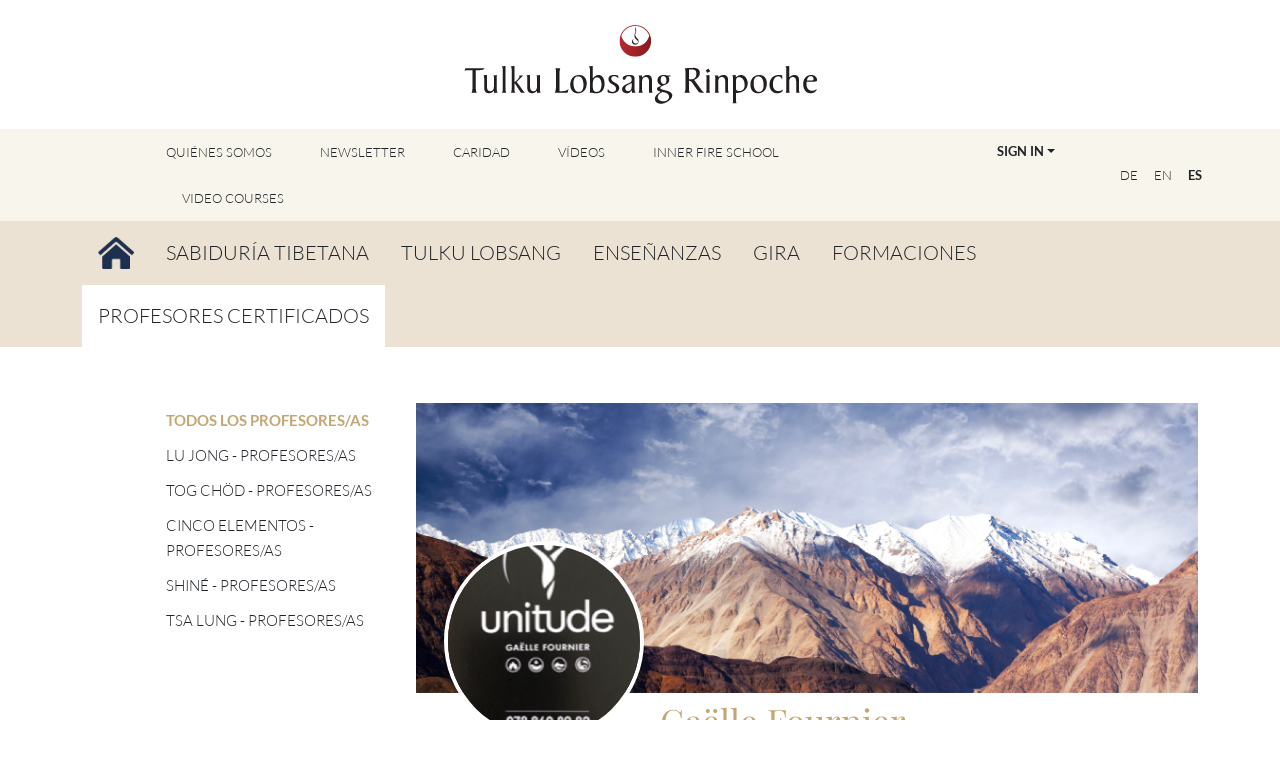

--- FILE ---
content_type: text/html; charset=utf-8
request_url: https://tulkulobsang.org/es/certified-teachers/all-teachers/profile/189-gaelle-fournier
body_size: 7619
content:
<!DOCTYPE html>
<html xmlns="http://www.w3.org/1999/xhtml" xml:lang="es-es" lang="es-es"  class='Itemid-698 Itemid-706'>

<head>
	<base href="https://tulkulobsang.org/es/certified-teachers/all-teachers/profile/189-gaelle-fournier" />
	<meta http-equiv="content-type" content="text/html; charset=utf-8" />
	<meta name="generator" content="Joomla! - Open Source Content Management" />
	<title>Gaëlle Fournier - Nangten Menlang International</title>
	<link href="/templates/nml2023/favicon.ico" rel="shortcut icon" type="image/vnd.microsoft.icon" />
	<link href="/de/certified-teachers/all-teachers/profile/189-gaelle-fournier" rel="alternate" type="text/html" hreflang="de" lang="de-DE" title="Alle Lehrer:innen" />
	<link href="/en/certified-teachers/all-teachers/profile/189-gaelle-fournier" rel="alternate" type="text/html" hreflang="en" lang="en-GB" title="All Teachers" />
	<link href="/es/certified-teachers/all-teachers/profile/189-gaelle-fournier" rel="alternate" type="text/html" hreflang="es" lang="es-ES" title="Todos los profesores/as" />
	<link href="/media/com_jtrader/css/jtrader.css?e2b9d9f7d85c85749f90806e0f8de07b" rel="stylesheet" type="text/css" />
	<link href="/media/com_wickedteam/css/wickedteam.min.css?201706260452" rel="stylesheet" type="text/css" />
	<link href="/media/itrlib/css/jquery.qtip.min.css?3.0.3" rel="stylesheet" type="text/css" />
	<script type="application/json" class="joomla-script-options new">{"csrf.token":"f5579f831233634088ad88980207dc4f","system.paths":{"root":"","base":""},"joomla.jtext":{"LIB_JTRADER_CART_TEXT_0":"Su carro est\u00e1 vac\u00edo","LIB_JTRADER_CART_TEXT_1":"Ir al carrito (1 art\u00edculo)","LIB_JTRADER_CART_TEXT_MORE":"Ir al carrito (%d art\u00edculo)","JLIB_FORM_VALIDATE_FIELD_REQUIRED":"Campo requerido: %s","JLIB_FORM_VALIDATE_FIELD_INVALID":"Campo inv\u00e1lido: %s","ERROR":"Error","MESSAGE":"Mensaje","NOTICE":"Aviso","WARNING":"Advertencia","TPL_NMI2013_EXTERNAL_LINK_HEADLINE":"Link Externo","TPL_NMI2013_EXTERNAL_LINK_TEXT":"Est\u00e1s a punto de abandonar nuestra web. La web a la que apunta este link no est\u00e1 controlada por nosotros y por lo tanto podr\u00eda tener pol\u00edticas de uso y protecci\u00f3n de datos diferentes. Te animamos a que las revises.","TPL_NMI2013_COOKIE_BUTTON_LABEL":"Acepto"},"system.keepalive":{"interval":3600000,"uri":"\/es\/component\/ajax\/?format=json"}}</script>
	<script src="/media/itrlib/js/jquery-2.2.4.min.js?2.2.4" type="text/javascript"></script>
	<script src="/media/com_jtrader/js/jtrader.js?e2b9d9f7d85c85749f90806e0f8de07b" type="text/javascript"></script>
	<script src="/media/system/js/core.js?e2b9d9f7d85c85749f90806e0f8de07b" type="text/javascript"></script>
	<script src="/media/system/js/mootools-core.js?e2b9d9f7d85c85749f90806e0f8de07b" type="text/javascript"></script>
	<script src="/media/com_wickedteam/js/wickedteam.min.js?201706260452" type="text/javascript"></script>
	<script src="/templates/nml2023/js/jui/bootstrap.min.js?e2b9d9f7d85c85749f90806e0f8de07b" type="text/javascript"></script>
	<script src="/media/itrlib/js/qtip-3.0.3.min.js?3.0.3" type="text/javascript"></script>
	<script src="/media/itrlib/js/itrlib.js?e2b9d9f7d85c85749f90806e0f8de07b" type="text/javascript"></script>
	<script src="/media/com_itrfile/js/magnific-popup.min.js" type="text/javascript"></script>
	<!--[if lt IE 9]><script src="/media/system/js/polyfill.event.js?e2b9d9f7d85c85749f90806e0f8de07b" type="text/javascript"></script><![endif]-->
	<script src="/media/system/js/keepalive.js?e2b9d9f7d85c85749f90806e0f8de07b" type="text/javascript"></script>
	<script type="text/javascript">
var jTcartText;
          jQuery(function() {
            var cartElements = [];
            if (jTcartText) {
              jQuery("title").html(jQuery("title").html().replace("LIB_JTRADER_CART_TEXT", jTcartText));
              jQuery(".jTcartText, .jTcartText *").each(function(i,o) {
                var child = o.firstChild;
                while (child) {
                    if (child.nodeType == 3) {
                      if (child.data.indexOf(jTcartText) > -1) {
                            cartElements.push(o);
                      }
                    }
                    child = child.nextSibling;
                }
              });
            }
            jTrader.init({
              cartElements: cartElements,
              token: "f5579f831233634088ad88980207dc4f",
              cartHash: "00448o4co4c8cgwgcc0cw8csc00000ww0j8tkt7c",
              language: "es-ES"
            });
          });
          jTcartText="Su carro está vacío";
	</script>

	<meta name='viewport' content='width=device-width, minimum-scale=1.0, maximum-scale=1.0'>
	<link href="https://tulkulobsang.org/templates/nml2023/images/apple-touch-icon.png" rel='apple-touch-icon' />
	<link href="https://tulkulobsang.org/templates/nml2023/css/template.min.css?v=4" rel="stylesheet" type="text/css" />

		<link href="https://tulkulobsang.org/templates/nml2023/css/structure.min.css?v=1" rel="stylesheet" type="text/css" />
	
	<link href="https://tulkulobsang.org/templates/nml2023/css/print.css?v=4' rel='stylesheet' type='text/css' media=" print" />

	<link href="https://tulkulobsang.org/templates/nml2023/css/custom.css" rel="stylesheet" type="text/css" />


	<script src="https://tulkulobsang.org/templates/nml2023/js/functions.js?v=5"></script>

			<script src='https://tulkulobsang.org/templates/nml2023/js/old/functions.js?v=8'></script>
	</head>

<body
class="option-com_wickedteam view-profile no-layout no-task"
>

    

		<header class="">
		<div class="text-center py-4"><a href="/es/"><img class="header-logo" src="/images/logos/tulko-lobsang-logo.svg" alt="Logo Tulku Lobsang Rinpoche" /></a></div>
									<div class="topmenu py-2 py-lg-0 mb-2 mb-lg-0">
					<div class="d-lg-flex container px-0 position-relative">
						<div class="languageswitcher d-flex float-end me-2 me-md-0 order-2 align-items-center ">
	<a href='/de/certified-teachers/all-teachers/profile/189-gaelle-fournier' target='_self' class='jDlang mx-2 mx-lg-1 mx-xl-2 d-block d-lg-inline-block lang de-DE'
     title="Deutsch - Alle Lehrer:innen"
    >DE</a>
	<a href='/en/certified-teachers/all-teachers/profile/189-gaelle-fournier' target='_self' class='jDlang mx-2 mx-lg-1 mx-xl-2 d-block d-lg-inline-block lang en-GB'
     title="English - All Teachers"
    >EN</a>
	<a href='/es/certified-teachers/all-teachers/profile/189-gaelle-fournier' target='_self' class='jDlang mx-2 mx-lg-1 mx-xl-2 d-block d-lg-inline-block lang es-ES fw-bold'
     title="Español - Todos los profesores/as"
    >ES</a>
</div>
<script>
  function jdUpdateHash() {
    var nodes = document.querySelectorAll('.jDlang');
    for (var i = 0, n = nodes.length; i < n; i++) {
      var pos = nodes[i].href.indexOf('#');
      if (pos > -1) {
        nodes[i].href = nodes[i].href.substr(0, pos)+window.location.hash;
      } else {
        nodes[i].href = nodes[i].href+window.location.hash;
      }
    }
  }
  if (window.addEventListener) {
    window.addEventListener('hashchange', jdUpdateHash);
  } else {
    window.attachEvent('hashchange', jdUpdateHash);
  }
  jdUpdateHash();
</script>
<div class="dropdown login-dropdown ms-auto order-1 me-3 me-md-4 me-xl-5 float-end pt-lg-2 pb-lg-2">
	<button type="button" class="btn btn-link btn-sm text-nowrap fw-bold dropdown-toggle text-uppercase" data-bs-toggle="dropdown">Sign In</button>
	<div class="dropdown-menu dropdown-menu-end">
		<form action="/es/certified-teachers/all-teachers" method="post" id="login-form-head" class="form-inline p-3">
						<div class="userdata">
				<div id="form-login-username" class="control-group">
					<div class="controls">
													<label for="modlgn-username" class="d-none element-invisible">Usuario</label>
							<input id="modlgn-username" type="text" name="username" class="form-control form-control-sm mb-2" tabindex="0" size="18" placeholder="Usuario" />
											</div>
				</div>
				<div id="form-login-password" class="control-group">
					<div class="controls">
													<label for="modlgn-passwd" class="d-none element-invisible">Contraseña</label>
							<input id="modlgn-passwd" type="password" name="password" class="form-control form-control-sm" tabindex="0" size="18" placeholder="Contraseña" />
											</div>
				</div>
												<div id="form-login-submit" class="control-group mt-3">
					<div class="controls">
						<button type="submit" tabindex="0" name="Submit" class="btn btn-primary login-button">Identificarse</button>
					</div>
				</div>
									<ul class="list-unstyled mt-3">
											<li>
							<a href="/es/registration">
							Crear una cuenta <span class="icon-arrow-right"></span></a>
						</li>
											<li>
							<a href="/es/login?view=reset">
							¿Recordar contraseña?</a>
						</li>
					</ul>
				<input type="hidden" name="option" value="com_users" />
				<input type="hidden" name="task" value="user.login" />
				<input type="hidden" name="return" value="aW5kZXgucGhwP0l0ZW1pZD0yMzI=" />
				<input type="hidden" name="f5579f831233634088ad88980207dc4f" value="1" />			</div>
					</form>
	</div>
</div>

<nav class="navbar py-0 navbar-expand-lg">
	<div class="container">
		<button class="navbar-toggler border-0 small" type="button" data-bs-toggle="collapse" data-bs-target="#navbar-126" aria-controls="navbar-126" aria-expanded="false" aria-label="Toggle navigation">
			<span class="navbar-toggler-icon"></span>
		</button>
		<div class="collapse navbar-collapse mt-3 mt-md-0" id="navbar-126">

			<ul class="nav navbar-nav menu mod-list">
			<li class="nav-item item-476 deeper parent"><a href="/es/support-us" class=" nav-link">Quiénes somos</a><ul class="nav-child unstyled small"><li class="nav-item item-475"><a href="/es/support-us/support" class=" nav-link">Quiénes somos</a></li><li class="nav-item item-477"><a href="/es/support-us/afiliación-de-apoyo" class=" nav-link">Afiliación de Apoyo</a></li><li class="nav-item item-479"><a href="/es/support-us/become-a-volunteer" class=" nav-link">Hazte voluntario</a></li></ul></li><li class="nav-item item-117"><a href="/es/newsletter" class=" nav-link">Newsletter</a></li><li class="nav-item item-449"><a href="/es/charity" class=" nav-link">Caridad</a></li><li class="nav-item item-127 deeper parent"><a href="/es/videos" class="down-left nav-link">Vídeos</a><ul class="nav-child unstyled small"><li class="nav-item item-145"><a href="/es/videos/videos-seleccionados" class=" nav-link">Vídeos seleccionados</a></li><li class="nav-item item-661"><a href="/es/videos/tummo-vídeos" class=" nav-link">Tummo Vídeos</a></li><li class="nav-item item-662"><a href="/es/videos/lu-jong-vídeos" class=" nav-link">Lu Jong Vídeos</a></li><li class="nav-item item-663"><a href="/es/videos/shiné-y-mindfulnes" class=" nav-link">Shiné Vídeos</a></li><li class="nav-item item-664"><a href="/es/videos/vídeos-otros-métodos" class=" nav-link">Vídeos Otros métodos</a></li><li class="nav-item item-665"><a href="/es/videos/reportajes-de-tv-y-entrevistas" class=" nav-link">Reportajes de TV y Entrevistas</a></li><li class="nav-item item-666"><a href="/es/videos/otros-vídeos" class=" nav-link">Otros vídeos</a></li><li class="nav-item item-688"><a href="/es/videos/videos" class=" nav-link">Todos los vídeos</a></li></ul></li><li class="nav-item item-692"><a href="https://innerfireschool.org" class=" nav-link" rel="noopener noreferrer" target="_blank">Inner Fire School</a></li><li class="nav-item item-781"><a href="/es/video-courses-en" class=" nav-link">Video Courses</a></li></ul>
		</div>
	</div>
</nav>
					</div>
				</div>
								<div class="moduletable mainmenu py-2 py-lg-0 order-0">

		
			<nav class="navbar py-0 navbar-expand-lg">
	<div class="container">
		<button class="navbar-toggler" type="button" data-bs-toggle="collapse" data-bs-target="#navbar-123" aria-controls="navbar-123" aria-expanded="false" aria-label="Toggle navigation">
			<span class="navbar-toggler-icon"></span>
		</button>
		<div class="collapse navbar-collapse mt-3 mt-md-0" id="navbar-123">

			<ul class="nav navbar-nav menu mod-list">
			<li class="nav-item item-101 default"><a href="/es/" class=" nav-link"><img src="/images/menu/home.png" alt="Home" /><span class="image-title">Home</span></a></li><li class="nav-item item-123 deeper parent"><a href="/es/sabiduría-tibetana" class="down-right nav-link">Sabiduría Tibetana</a><ul class="nav-child unstyled small"><li class="nav-item item-131"><a href="/es/sabiduría-tibetana/tibetan-buddhism" class=" nav-link">Budismo tibetano</a></li><li class="nav-item item-182"><a href="/es/sabiduría-tibetana/tantrayana" class=" nav-link">Tantrayana</a></li><li class="nav-item item-183"><a href="/es/sabiduría-tibetana/bön" class=" nav-link">Bön</a></li><li class="nav-item item-129"><a href="/es/sabiduría-tibetana/tibetan-medicine" class=" nav-link">Medicina tibetana</a></li><li class="nav-item item-130"><a href="/es/sabiduría-tibetana/tibetan-astrology" class=" nav-link">Astrología tibetana</a></li></ul></li><li class="nav-item item-124 deeper parent"><a href="/es/tulku-lobsang" class="down-right nav-link">Tulku Lobsang</a><ul class="nav-child unstyled small"><li class="nav-item item-141"><a href="/es/tulku-lobsang/biography" class=" nav-link">Biografía</a></li><li class="nav-item item-143"><a href="/es/tulku-lobsang/long-life-prayer" class=" nav-link">Oración de Larga Vida</a></li><li class="nav-item item-142"><a href="/es/tulku-lobsang/words-of-wisdom" class=" nav-link">Palabras de sabiduría</a></li></ul></li><li class="nav-item item-125 deeper parent"><a href="/es/teachings" class="down-right nav-link">Enseñanzas</a><ul class="nav-child unstyled small"><li class="nav-item item-136"><a href="/es/teachings/tummo" class=" nav-link">Tummo</a></li><li class="nav-item item-133"><a href="/es/teachings/lu-jong" class=" nav-link">Lu Jong</a></li><li class="nav-item item-221"><a href="/es/teachings/shiné" class=" nav-link">Shiné</a></li><li class="nav-item item-140"><a href="/es/teachings/tog-chöd" class=" nav-link">Tog Chöd</a></li><li class="nav-item item-135"><a href="/es/teachings/tsa-lung" class=" nav-link">Tsa Lung</a></li><li class="nav-item item-137"><a href="/es/teachings/gozo" class=" nav-link">Gozo</a></li><li class="nav-item item-138"><a href="/es/teachings/rigpa" class=" nav-link">Rigpa</a></li><li class="nav-item item-189"><a href="/es/teachings/gang-gyok" class=" nav-link">Gang Gyok</a></li><li class="nav-item item-188"><a href="/es/teachings/fearless-death" class=" nav-link">Morir sin miedo</a></li><li class="nav-item item-186"><a href="/es/teachings/sleep-yoga" class=" nav-link">Yoga del dormir</a></li><li class="nav-item item-187"><a href="/es/teachings/dream-yoga" class=" nav-link">Yoga de los sueños</a></li><li class="nav-item item-139"><a href="/es/teachings/kum-nye" class=" nav-link">Kum Nye</a></li><li class="nav-item item-134"><a href="/es/teachings/lo-jong" class=" nav-link">Lo Jong</a></li><li class="nav-item item-185"><a href="/es/teachings/gyulu" class=" nav-link">Gyulu</a></li><li class="nav-item item-132"><a href="/es/teachings/guru-yoga" class=" nav-link">Yoga del Guru </a></li><li class="nav-item item-254"><a href="/es/teachings/the-power-of-the-mind-series" class=" nav-link">Serie El Poder de la Mente</a></li></ul></li><li class="nav-item item-126"><a href="/es/gira" class=" nav-link">Gira</a></li><li class="nav-item item-636 deeper parent"><a href="/es/educations" class=" nav-link">Formaciones</a><ul class="nav-child unstyled small"><li class="nav-item item-650"><a href="/es/educations/vista-general" class=" nav-link">Vista general</a></li><li class="nav-item item-654"><a href="/es/educations/conviértete-en-profesor-a" class=" nav-link">CONVIÉRTETE EN PROFESOR/A</a></li><li class="nav-item item-731"><a href="/es/educations/find-your-educator" class=" nav-link">ENCUENTRA A TU EDUCADOR/A</a></li><li class="nav-item item-651"><a href="/es/educations/master-class-registration" class=" nav-link">Inscripción Clase Magistral</a></li><li class="nav-item item-655"><a href="/es/educations/preguntas-frecuentes" class=" nav-link">PREGUNTAS FRECUENTES</a></li></ul></li><li class="nav-item item-698 active deeper parent"><a href="/es/certified-teachers" class="down-right nav-link">Profesores Certificados</a><ul class="nav-child unstyled small"><li class="nav-item item-706 current active"><a href="/es/certified-teachers/all-teachers" class=" nav-link">Todos los profesores/as</a></li><li class="nav-item item-710"><a href="/es/certified-teachers/lu-jong-teachers" class=" nav-link">Lu Jong - Profesores/as</a></li><li class="nav-item item-705"><a href="/es/certified-teachers/tog-choed-teachers" class=" nav-link">Tog Chöd - Profesores/as</a></li><li class="nav-item item-700"><a href="/es/certified-teachers/five-elements-teachers" class=" nav-link">Cinco Elementos - Profesores/as</a></li><li class="nav-item item-701"><a href="/es/certified-teachers/shine-teachers" class=" nav-link">Shiné - Profesores/as</a></li><li class="nav-item item-774"><a href="/es/certified-teachers/tsa-lung-profesores-as" class=" nav-link">Tsa Lung - Profesores/as</a></li></ul></li></ul>
		</div>
	</div>
</nav>
		</div>

	
			</header>
	
					<div class="oldstyle clearfix">
			<div class="Itemid-698 Itemid-706">
				<div id='content-wrap2' class='container pt-4 mx-auto clearfix'>

					<div id="system-message-container">
	</div>

					<div id='content-main-wrap'>

											<div id='content-nav'>
							<button type="button" class="submenu-toggler text-dark p-2 d-lg-none d-flex align-items-center" data-bs-toggle="collapse" data-bs-target=".submenu-content-695">
	<span class="submenu-arrow"></span>
			<span class="text-uppercase">Profesores Certificados</span>
	</button>
<ul class="collapse ms-4 ps-3 ps-lg-0 ms-lg-0 d-lg-block nav menu radius mod-list submenu-content-695"  id="nav-sub">
	<li class="item-706 level2 current active"><a href="/es/certified-teachers/all-teachers" >Todos los profesores/as</a></li><li class="item-710 level2"><a href="/es/certified-teachers/lu-jong-teachers" >Lu Jong - Profesores/as</a></li><li class="item-705 level2"><a href="/es/certified-teachers/tog-choed-teachers" >Tog Chöd - Profesores/as</a></li><li class="item-700 level2"><a href="/es/certified-teachers/five-elements-teachers" >Cinco Elementos - Profesores/as</a></li><li class="item-701 level2"><a href="/es/certified-teachers/shine-teachers" >Shiné - Profesores/as</a></li><li class="item-774 level2"><a href="/es/certified-teachers/tsa-lung-profesores-as" >Tsa Lung - Profesores/as</a></li></ul>
						</div>
											
					
<div id="wickedteam-profile" class="wickedteam main item-page-">

<div class="page-header pb-5 mb-5 position-relative">
	<img src="/images/profile_pictures/no-image-background.jpg?31b0a8a997ccf2dc92dfe1b88685693c" alt="Gaëlle Fournier" class="img-fluid w-100" />	<div class="d-flex align-items-end flex-wrap wickedteam-profileimage">
		<img src="/images/profile_pictures/com_wickedteam_profile_picture/189/0/thumbs/com_wickedteam_profile_picture_0_0_300x300.png?64a77ecaef20919fda58114afb4a7ea7" alt="Gaëlle Fournier" class="img-fluid mx-2 border-2 border-white rounded-circle" style="width: 200px" />		<h1 class="mx-2 mb-0 pb-0" itemprop="name">
			Gaëlle Fournier		</h1>
	</div>
</div>

<div class="row"><div class="col-12 wicked-team-position-1"><fieldset class="wt-com_wickedteam_profile_section_data mb-3 p-2"><legend class="h2 text-center"><div class="d-inline-block position-relative bg-white px-3">Información de Profesor/a y/o Educator/a</div></legend><div class="control-group mb-4"><div class="fw-bold">Certificaciones<hr class="mt-0 mb-2"></div><div class="controls">Lu Jong 1 - Profesor/a</div></div><div class="control-group mb-4"><div class="fw-bold">Sobre mí<hr class="mt-0 mb-2"></div><div class="controls"> Après un bouleversement de vie, j'ai d'abord participé à des cours de yoga. Une porte s'est ensuite ouverte avec ma rencontre avec le Lu-jong. J'ai ensuite quotidiennement pratiqué le Lu-Jong 1 durant 10 ans. La Sangha de ma région m'a permis de suivre des cours et des séminaires. J'ai pu en ressentir les bénéfices dans tous les domaines de ma vie.<br />
<br />
C'est pour cela que j'ai choisi, depuis ma certification en 2020 d'enseigner le Lu-Jong afin d'offrir aux personnes de ma région cette magnifique opportunité de bien-être.<br />
<br />
Nous pratiquons ensemble, en nature, dans nos belles montagnes suisse.<br />
<br />
Au plaisir de partager avec vous chères participantes, chers participants.<br />
<br />
Gaëlle Fournier</div></div><div class="control-group mb-4"><div class="fw-bold">Mis Cursos<hr class="mt-0 mb-2"></div><div class="controls"> Lu-jong 1<br />
<br />
Une pratique en douceur et en profondeur avec la pleine lune une fois par mois &amp; des cours le mardi soir de 18 h 00 à 19 h 00 au Centre Tanaduk en Valais (CH) <br />
<br />
Cours collectif ou privé en fonction de la demande.</div></div><div class="control-group mb-4"><div class="fw-bold">Formato de clase<hr class="mt-0 mb-2"></div><div class="controls">Presencial</div></div></fieldset></div><div class="span12 wicked-team-position-4"><fieldset class="wt-com_wickedteam_profile_section_contact mb-3 p-2"><legend class="h2 text-center"><div class="d-inline-block position-relative bg-white px-3">Información de contacto</div></legend><div class="row"><div class="control-group mb-4 col-12 col-md-6"><div class="fw-bold">Nombre<hr class="mt-0 mb-2"></div><div class="controls">Gaëlle</div></div><div class="control-group mb-4 col-12 col-md-6"><div class="fw-bold">Apellidos<hr class="mt-0 mb-2"></div><div class="controls">Fournier</div></div><div class="control-group mb-4 col-12 col-md-6"><div class="fw-bold">Correo Electrónico<hr class="mt-0 mb-2"></div><div class="controls"><span id="cloakd0758eaeeddd38d4094588eae582305b">Esta dirección de correo electrónico está siendo protegida contra los robots de spam. Necesita tener JavaScript habilitado para poder verlo.</span><script type='text/javascript'>
				document.getElementById('cloakd0758eaeeddd38d4094588eae582305b').innerHTML = '';
				var prefix = '&#109;a' + 'i&#108;' + '&#116;o';
				var path = 'hr' + 'ef' + '=';
				var addyd0758eaeeddd38d4094588eae582305b = 'g&#97;&#101;ll&#101;f&#111;&#117;' + '&#64;';
				addyd0758eaeeddd38d4094588eae582305b = addyd0758eaeeddd38d4094588eae582305b + 'gm&#97;&#105;l' + '&#46;' + 'c&#111;m';
				var addy_textd0758eaeeddd38d4094588eae582305b = 'g&#97;&#101;ll&#101;f&#111;&#117;' + '&#64;' + 'gm&#97;&#105;l' + '&#46;' + 'c&#111;m';document.getElementById('cloakd0758eaeeddd38d4094588eae582305b').innerHTML += '<a ' + path + '\'' + prefix + ':' + addyd0758eaeeddd38d4094588eae582305b + '\'>'+addy_textd0758eaeeddd38d4094588eae582305b+'<\/a>';
		</script></div></div><div class="control-group mb-4 col-12 col-md-6"><div class="fw-bold">Página Web<hr class="mt-0 mb-2"></div><div class="controls"><a href="https://Facebook Gaelle Z'll" target="_blank">Facebook Gaelle Z'll</a></div></div><div class="control-group mb-4 col-12 col-md-6"><div class="fw-bold">Teléfono<hr class="mt-0 mb-2"></div><div class="controls">0788608982</div></div></div></fieldset><fieldset class="wt-com_wickedteam_profile_section_address mb-3 p-2"><legend class="h2 text-center"><div class="d-inline-block position-relative bg-white px-3">Dirección 1</div></legend><div class="row"><div class="control-group mb-4 col-12 col-md-12"><div class="fw-bold">Empresa<hr class="mt-0 mb-2"></div><div class="controls">UNITUDE</div></div><div class="control-group mb-4 col-12 col-md-6"><div class="fw-bold">Calle<hr class="mt-0 mb-2"></div><div class="controls">Rte de Saclentse 90</div></div><div class="control-group mb-4 col-12 col-md-6"><div class="fw-bold">C.P.<hr class="mt-0 mb-2"></div><div class="controls">1996</div></div><div class="control-group mb-4 col-12 col-md-6"><div class="fw-bold">Ciudad<hr class="mt-0 mb-2"></div><div class="controls">Saclentse (Nendaz)</div></div><div class="control-group mb-4 col-12 col-md-6"><div class="fw-bold">País<hr class="mt-0 mb-2"></div><div class="controls">Suiza</div></div></div></fieldset></div></div></div>
					
					</div>
				</div>
			</div>
		</div>
	
		<footer class="py-5">
		<div class="container">
			<div class="row">
						<div class="moduletable col-12 col-sm-6 col-lg-3 mb-5 mb-md-3">

					<h3 class="footer-header">INICIAR SESIÓN CON TU CUENTA DE USUARIO</h3>
		
			<form action="/es/certified-teachers/all-teachers" method="post" id="login-form" class="form-inline">
		<div class="userdata">
		<div id="form-login-username" class="control-group mb-3">
			<div class="controls">
									<label for="modlgn-username" class="d-none">Usuario</label>
					<input id="modlgn-username" type="text" name="username" class="form-control form-control-sm" tabindex="0" size="18" placeholder="Usuario" />
							</div>
		</div>
		<div id="form-login-password" class="control-group mb-3">
			<div class="controls">
									<label for="modlgn-passwd" class="d-none">Contraseña</label>
					<input id="modlgn-passwd" type="password" name="password" class="form-control form-control-sm" tabindex="0" size="18" placeholder="Contraseña" />
							</div>
		</div>
						<div id="form-login-submit" class="control-group mt-3">
			<div class="controls">
				<button type="submit" tabindex="0" name="Submit" class="btn btn-primary login-button">Identificarse</button>
			</div>
		</div>
					<ul class="list-unstyled">
							<li>
					<a href="/es/registration" class="text-golden">
					Crear una cuenta <span class="icon-arrow-right"></span></a>
				</li>
							<li>
					<a href="/es/login?view=reset" class="text-golden">
					¿Recordar contraseña?</a>
				</li>
			</ul>
		<input type="hidden" name="option" value="com_users" />
		<input type="hidden" name="task" value="user.login" />
		<input type="hidden" name="return" value="aW5kZXgucGhwP0l0ZW1pZD0yMzI=" />
		<input type="hidden" name="f5579f831233634088ad88980207dc4f" value="1" />	</div>
	</form>

		</div>

			<div class="moduletable col-12 col-sm-6 col-lg-3 mb-5 mb-md-3">

					<h3 class="footer-header">NEWSLETTER - SUSCRIPCIÓN</h3>
		
			<form id="footer-newsletter" class="itr-validate" action="/en/newsletter" method="post" name="footer-newsletter"><fieldset>
<div class="control-group">
<div class="controls"><input class="validate-email required form-control form-control-sm" title="E-mail address" name="c_email" required="required" type="text" placeholder="Dirección de email" /></div>
</div>
<button class="btn btn-primary mt-3" type="submit">Continuar</button></fieldset></form>
		</div>

			<div class="moduletable col-12 col-sm-6 col-lg-3 mb-5 mb-md-3">

		
			<div class="row">		<div class="moduletablecol-12 social-media-menu">

					<h3 class="footer-header">Síguenos</h3>
		
			<ul class="nav menu mod-list">
<li class="item-675"><a href="https://www.facebook.com/TulkuLobsang" target="_blank" rel="noopener noreferrer"><img src="/images/social-media/Icon_Facebook.png" alt="Facebook" /></a></li><li class="item-676"><a href="http://www.youtube.com/user/TulkuLobsang" target="_blank" rel="noopener noreferrer"><img src="/images/social-media/Icon_youtube.png" alt="Youtube" /></a></li><li class="item-677"><a href="https://www.instagram.com/tulkulobsang" target="_blank" rel="noopener noreferrer"><img src="/images/social-media/Icon_Instagram.png" alt="Instagram" /></a></li></ul>

		</div>

			<div class="moduletablecol-12 mt-4">

					<h3 class="footer-header no-min-height">Nuestras Webs</h3>
		
			<ul class="nav menu our-websites mod-list">
<li class="item-685"><a href="https://www.innerfireschool.org" class=" p" target="_blank" rel="noopener noreferrer">www.innerfireschool.org</a></li><li class="item-674"><a href="https://www.lujong.org" class=" p" target="_blank" rel="noopener noreferrer">www.lujong.org</a></li><li class="item-744"><a href="https://www.leadershipfromwithin.org" class=" p" target="_blank" rel="noopener noreferrer">www.leadershipfromwithin.org</a></li></ul>

		</div>

	</div>
		</div>

			<div class="moduletablecol-12 col-sm-6 col-lg-3 mb-5 mb-md-3">

					<h3 class="footer-header">Contacto</h3>
		
			<p>Nangten Menlang International<br />Grosse Pfarrgasse 3/3<br />1020 Viena<br />Austria, Europa<br />+43 1 212 7000<br />office@tulkulobsang.org</p>
<p><a class="text-golden" href="/es/contactos">Contactos Internacionales </a></p>
		</div>

			<div class="moduletable legal-menu col-12 small pt-4">

		
			<ul class="nav menu mod-list">
<li class="item-110"><a href="/es/nota-legal" >Nota Legal</a></li><li class="item-111"><a href="/es/condiciones-de-uso" >Condiciones de Uso</a></li><li class="item-112"><a href="/es/politica-de-privacidad-de-datos" >Política de Privacidad de Datos</a></li><li class="item-252"><a href="/es/términos-y-condiciones-generales" >Términos y Condiciones Generales</a></li><li class="item-470"><a href="/es/política-de-devoluciones" >Política de devoluciones</a></li><li class="item-370"><a href="/es/ejemplo-de-formulario-de-revocación" >Ejemplo de formulario de revocación</a></li><li class="item-469"><a href="https://ec.europa.eu/consumers/odr/main/index.cfm?event=main.home.chooseLanguage" >Resolución de litigios en línea</a></li></ul>

		</div>

	<div class="footer1 copyright small">Copyright &#169; 2026 Nangten Menlang International. Todos los derechos reservados.</div>

			</div>
		</div>
	</footer>
	

</body>

</html>


--- FILE ---
content_type: text/css
request_url: https://tulkulobsang.org/media/com_jtrader/css/jtrader.css?e2b9d9f7d85c85749f90806e0f8de07b
body_size: 1501
content:
/**
 * @package jTrader
 * @subpackage jTrader
 * @link http://joomla.itronic.at
 * @copyright Copyright (C) 2014 ITronic Harald Leithner.
 * @license GNU General Public License v3
 *
 * This file is part of jTrader.
 *
 * jTrader is free software: you can redistribute it and/or modify
 * it under the terms of the GNU General Public License as published by
 * the Free Software Foundation, version 3 of the License.
 *
 * jTrader is distributed in the hope that it will be useful,
 * but WITHOUT ANY WARRANTY; without even the implied warranty of
 * MERCHANTABILITY or FITNESS FOR A PARTICULAR PURPOSE.  See the
 * GNU General Public License for more details.
 *
 * You should have received a copy of the GNU General Public License
 * along with jTrader.  If not, see <http://www.gnu.org/licenses/>.
 *
 */
/*** cart ***/
.jtrader-thead-min-768 {
  display: none;
}
.jtrader-tb {
  *border-collapse: collapse;
  border-spacing: 0;
  width: 100%;
  border: 1px solid #ded7b8;
  background: #f9f7ef;
  border-radius: 7px;
  margin-bottom: 20px;
}
.jtrader-tb-voucher {
  width: auto;
}
.jtrader-tb-cart-quantity {
  width: auto;
  float: right;
}
.jtrader-td-left {
  float: left;
  width: 100%;
  clear: both;
  padding: 10px;
  vertical-align: top;
  text-align: left;
  border-bottom: 1px solid #ded7b8;
}
.jtrader-td {
  float: left;
  width: 100%;
  clear: both;
  padding: 10px;
  vertical-align: top;
  text-align: right;
  border-bottom: 1px solid #ded7b8;
}
.jtrader-td:before,
.jtrader-td-shipping:before,
.jtrader-td-payment:before,
.jtrader-td-discount:before,
.jtrader-td-total:before,
.jtrader-td-total-incl:before,
.jtrader-td-vat:before,
.jtrader-td-total-excl:before,
.jtrader-td-open-amount:before,
.jtrader-td-deposit:before {
  content: attr(data-title);
  float: left;
  width: 120px;
  margin-right: 20px;
  color: #5b554b;
  text-align: left;
}
.jtrader-td-header {
  float: left;
  width: 100%;
  clear: both;
  vertical-align: top;
  text-align: left;
  padding: 10px 10px 20px 10px;
  background: #ede9d7;
  border-bottom: 1px solid #ded7b8;
}
.jtrader-tb tr:first-child td {
  border-radius: 7px 7px 0 0;
}
.jtrader-tb tr:last-child td {
  border-radius: 0 0 7px 7px;
  border-bottom: 0;
}
.jtrader-td-shipping,
.jtrader-td-payment,
.jtrader-td-discount {
  padding: 10px;
  text-align: right;
  font-weight: bold;
  background-color: #f7f4e9;
  border-bottom: 1px solid #ded7b8;
}
.jtrader-td-vat,
.jtrader-td-total-excl {
  padding: 10px;
  text-align: right;
  background-color: #f7f4e9;
  border-bottom: 1px solid #ded7b8;
}
.jtrader-td-total,
.jtrader-td-total-incl,
.jtrader-td-open-amount,
.jtrader-td-deposit {
  padding: 10px;
  font-weight: bold;
  text-align: right;
  background-color: #f7f4e9;
  border-bottom: 1px solid #ded7b8;
}
.jtrader-cart-item-thumb {
  vertical-align: top;
  width: 65px;
}
.jtrader-cart-thumb {
  width: 65px;
  background: #ffffff;
  border: 1px solid #ded7b8;
  padding: 5px;
}
.jtrader-cart-item-txt {
  vertical-align: top;
  padding-left: 20px;
}
.jtrader-cart-item-title,
.jtrader-cart-item-variant,
.jtrader-cart-item-number,
.jtrader-cart-item-block-header,
.jtrader-cart-item-block-txt {
  display: block;
}
.jtrader-cart-item-title,
.jtrader-cart-item-block-header {
  font-weight: bold;
}
.jtrader-cart-item-block-header {
  padding-top: 10px;
  line-height: 16px;
}
.jtrader-cart-item-block-txt {
  line-height: 16px;
}
.jtrader-cart-item-block-header,
.jtrader-cart-item-block-txt {
  font-size: 12px;
}
.jtrader-total-txt,
.jtrader-total-price {
  display: inline-block;
}
.jtrader-total-price {
  width: 100px;
}
.jtrader-min-768 {
  display: none;
}
#vouchercode {
  width: 50%;
}
.jtrader-item-price-striked,
.jtrader-item-price-normal,
.jtrader-item-discount {
  display: block;
}
.jtrader-item-price-striked,
.jtrader-item-price-normal {
  min-width: 60px;
}
.jtrader-item-price-normal {
  white-space: nowrap;
}
.jtrader-item-price-striked {
  text-decoration: line-through;
}
.jtrader-item-discount {
  font-size: 12px;
}
/***********************************************************************************************/
/********  Media Queries ***********************************************************************/
/***********************************************************************************************/
/******** min 768 ******************************************************************************/
/***********************************************************************************************/
@media all and (min-width: 768px) {
  .jtrader-thead-min-768 {
    display: table-header-group !important;
  }
  .jtrader-min-768 {
    display: inline-block;
  }
  .jtrader-td:before,
  .jtrader-td-shipping:before,
  .jtrader-td-payment:before,
  .jtrader-td-discount:before,
  .jtrader-td-total:before,
  .jtrader-td-total-incl:before,
  .jtrader-td-vat:before,
  .jtrader-td-total-excl:before,
  .jtrader-td-open-amount:before,
  .jtrader-td-deposit:before {
    display: none;
  }
  .jtrader-th-left {
    background: #ede9d7;
    padding: 10px 20px 10px 20px;
    text-align: left;
    border-bottom: 1px solid #ded7b8;
  }
  .jtrader-th-right {
    background: #ede9d7;
    padding: 10px 20px 10px 20px;
    text-align: right;
    border-bottom: 1px solid #ded7b8;
  }
  .jtrader-td {
    padding: 10px 20px 10px 20px;
  }
  .jtrader-td,
  .jtrader-td-header {
    width: auto;
    float: none;
    margin: 0;
  }
  .jtrader-td-header {
    background: #f9f7ef;
    padding: 10px 20px 20px 20px;
  }
  th:first-child {
    border-radius: 7px 0 0 0;
  }
  th:last-child {
    border-radius: 0 7px 0 0;
  }
}
/**
 * @package jTrader
 * @subpackage jTrader
 * @link http://joomla.itronic.at
 * @copyright Copyright (C) 2014 ITronic Harald Leithner.
 * @license GNU General Public License v3
 *
 * This LESS file contains some basic question styles
 */
.questionForm label.headline {
  height: auto;
}
.questionForm p.footer {
  font-size: 12px;
  margin: 15px 0 0 0;
}
.questionForm hr {
  margin: 20px 0 10px 0;
  visibility: hidden;
}
.questionForm hr.item-separator {
  margin: 20px 0 30px 0;
  border-top: 1px solid #ded7b8;
  visibility: visible;
}
.questionForm ul {
  margin-bottom: 30px;
}


--- FILE ---
content_type: text/css
request_url: https://tulkulobsang.org/media/com_wickedteam/css/wickedteam.min.css?201706260452
body_size: 187
content:
/**
 * @package    Wicked.Team
 *
 * @author     Benjamin Trenkle <benjamin.trenkle@wicked-software.de>
 * @copyright  Copyright (C) 2017 Wicked Software Benjamin Trenkle. All rights reserved.
 * @license    GNU General Public License version 2 or later; see LICENSE
 */
#wickedteam-team .wickedteam-member-subheadline{display:block;font-weight:bold}#wickedteam-team .wickedteam-member-secondsubheadline:after{content:': '}

--- FILE ---
content_type: text/css
request_url: https://tulkulobsang.org/templates/nml2023/css/structure.min.css?v=1
body_size: 11767
content:
.oldstyle{color:#5b554b;margin:2rem 0}.oldstyle audio,.oldstyle canvas,.oldstyle video{display:inline-block}.oldstyle audio:not([controls]){display:none;height:0}.oldstyle a:active,.oldstyle a:focus,.oldstyle a:hover,.oldstyle button:active,.oldstyle button:focus,.oldstyle button:hover{outline:0}.oldstyle ol,.oldstyle ul{padding-left:0}.oldstyle article.main ol,.oldstyle article.main ul{padding-left:2rem}.oldstyle li,.oldstyle ul{list-style:none}.oldstyle ol li{list-style:decimal!important}.oldstyle #memberList tfoot td,.oldstyle #memberList tfoot tr,.oldstyle fieldset,.oldstyle table{border:0}.oldstyle img{display:block;border:0;height:auto;width:100%;max-width:100%;-ms-interpolation-mode:bicubic}.oldstyle table{*border-collapse:collapse;border-spacing:0}.oldstyle table.table-bordered{border-color:#a37729}.oldstyle .primaryColor{color:#83121d}.oldstyle .bg-lightyellow{background-color:#fbe9b8!important}.oldstyle hr{margin-top:20px;margin-bottom:20px;border:0;border-top:1px solid #ded7b8}.oldstyle .bx-wrapper{position:relative;margin:0 auto;padding:0;*zoom:1}.oldstyle .txt-slider li{padding:20px}.oldstyle .img-slider,.oldstyle .txt-slider{position:relative}.oldstyle .img-slider .bx-wrapper .bx-viewport{border-radius:7px}.oldstyle .txt-slider .bx-wrapper .bx-viewport{background:#fcfbf5;border:1px solid #ded7b8;border-radius:7px}.oldstyle .bx-wrapper .bx-controls-auto,.oldstyle .bx-wrapper .bx-pager{position:absolute;bottom:10px;right:10px;width:705px}.oldstyle .bx-wrapper .bx-loading{min-height:50px;background:url(../images/loader-small.gif)no-repeat center center;height:100%;width:100%;position:absolute;top:0;left:0;z-index:2000}.oldstyle .bx-wrapper .bx-pager{text-align:right}.oldstyle .bx-wrapper .bx-controls-auto .bx-controls-auto-item,.oldstyle .bx-wrapper .bx-pager .bx-pager-item{display:inline-block;*zoom:1;*display:inline}.oldstyle .bx-wrapper .bx-pager.bx-default-pager a{background:#ded7b8;text-indent:100%;white-space:nowrap;overflow:hidden;display:block;width:20px;height:20px;margin:0 3px;border-radius:10px}.oldstyle .bx-wrapper .bx-pager.bx-default-pager a.active,.oldstyle .bx-wrapper .bx-pager.bx-default-pager a:hover{background:#c3a673}.oldstyle .bx-wrapper .bx-prev{background:url(../images/btn-slide-controls.png)no-repeat 0 0}.oldstyle .bx-wrapper .bx-next{background:url(../images/btn-slide-controls.png)no-repeat -30px 0}.oldstyle .bx-wrapper .bx-prev:hover{background-position:0-30px}.oldstyle .bx-wrapper .bx-next:hover{background-position:-30px -30px}.oldstyle .bx-wrapper .bx-controls-direction a{position:absolute;top:50%;margin-top:-15px;outline:0;width:30px;height:30px;text-indent:100%;white-space:nowrap;overflow:hidden;z-index:10}.oldstyle .event-item-slider .bx-wrapper .bx-next,.oldstyle .img-slider .bx-wrapper .bx-next,.oldstyle .txt-slider .bx-wrapper .bx-next{right:-15px}.oldstyle .event-item-slider .bx-wrapper .bx-prev,.oldstyle .img-slider .bx-wrapper .bx-prev,.oldstyle .txt-slider .bx-wrapper .bx-prev{left:-15px}.oldstyle .jTrader-product-image-wrapper .bx-wrapper .bx-controls-direction a{top:15px!important}.oldstyle .jTrader-product-image-wrapper .bx-wrapper .bx-next{right:0!important}.oldstyle .jTrader-product-image-wrapper .bx-wrapper .bx-prev{right:35px!important}.oldstyle .jTrader-product-image-wrapper li{padding-top:30px}.oldstyle .multiple-images .bx-wrapper .bx-next.disabled,.oldstyle .multiple-images .bx-wrapper .bx-prev.disabled{cursor:default;opacity:.4}.oldstyle .multiple-images .bx-wrapper .bx-prev.disabled:hover{background-position:0 0}.oldstyle .multiple-images .bx-wrapper .bx-next.disabled:hover{background-position:-30px 0}.oldstyle .bx-custom-pager,.oldstyle .single-image .bx-wrapper a.disabled{display:none}.oldstyle .box-data-list-filter .ms,.oldstyle .ms{width:100%}.oldstyle .box-data-list-filter .ms-parent,.oldstyle .ms-parent{display:inline-block;position:relative;vertical-align:middle}.oldstyle .box-data-list-filter .ms-choice,.oldstyle .ms-choice{font-family:"Century Gothic",Helvetica,Arial,sans-serif;display:block;width:100%;overflow:hidden;cursor:pointer;border:1px solid #ded7b8;white-space:nowrap;text-decoration:none;text-align:left;background-color:#fff;border-radius:5px;color:#5b554b;font-size:14px;font-weight:400;padding:5px;margin-bottom:5px}.oldstyle .box-data-list-filter .ms-choice>span,.oldstyle .ms-choice>span{top:0;left:0;white-space:nowrap;overflow:hidden;text-overflow:ellipsis;display:block}.oldstyle .ms-choice .placeholder{cursor:pointer;background-color:transparent}.oldstyle .box-data-list-filter .ms-drop,.oldstyle .ms-drop{width:100%;overflow:hidden;display:none;margin-top:-6px;position:absolute;z-index:10000;background:#fff;color:#5b554b;border:1px solid #ded7b8}.oldstyle .box-data-list-filter .ms-drop.bottom,.oldstyle .ms-drop.bottom{top:100%;-webkit-box-shadow:0 4px 5px rgba(0,0,0,.15);-moz-box-shadow:0 4px 5px rgba(0,0,0,.15);box-shadow:0 4px 5px rgba(0,0,0,.15)}.oldstyle .box-data-list-filter .ms-drop.top,.oldstyle .ms-drop.top{bottom:100%;-webkit-box-shadow:0-4px 5px rgba(0,0,0,.15);-moz-box-shadow:0-4px 5px rgba(0,0,0,.15);box-shadow:0-4px 5px rgba(0,0,0,.15)}.oldstyle .box-data-list-filter .ms-drop ul,.oldstyle .ms-drop ul{overflow:auto;margin:0;padding:5px 8px}.oldstyle .box-data-list-filter .ms-drop ul>li,.oldstyle .ms-drop ul>li{list-style:none;display:list-item;background-image:none;position:static;float:none!important;margin-right:0!important;width:auto!important}.oldstyle .box-data-list-filter .ms-drop ul>li label,.oldstyle .ms-drop ul>li label{font-weight:400;font-size:13px;display:block;width:100%;float:left;padding:1px 0}.mfp-preloader a,.oldstyle .box-data-list-filter .ms-drop ul>li label.disabled,.oldstyle .ms-drop ul>li label.disabled{color:#ccc}.oldstyle .box-data-list-filter .ms-drop input[type=checkbox],.oldstyle .ms-drop input[type=checkbox]{float:left;margin-top:4px}.oldstyle .box-data-list-filter .ms-drop span,.oldstyle .ms-drop span{padding-left:5px;display:inline-block;width:90%;float:left}.oldstyle .clearfix:after{content:".";display:block;height:0;clear:both;visibility:hidden}.oldstyle .clearfix,.oldstyle html[xmlns] .clearfix{display:block}.oldstyle * html .clearfix{height:1%}.oldstyle #content-maintenance{color:#fff;margin:0 auto;max-width:600px;text-align:center}.oldstyle #content-maintenance h2.maintenance-msg{color:#f1bb00}.oldstyle .maintenance-login{max-width:300px;margin:10px auto 30px!important;float:none!important}.oldstyle #system-message{margin-bottom:20px}.oldstyle #system-message a.close{position:absolute;top:15px;right:15px;font-weight:700;font-size:16px;cursor:pointer}.oldstyle #system-message a.close:hover{text-decoration:none}.oldstyle #system-message div.alert{position:relative;padding:15px;border-radius:7px;margin-bottom:2px}.oldstyle #system-message div.alert.alert-message{color:#3c763d;background:#dff0d8;border:1px solid #d6e9c6}.oldstyle #system-message div.alert.alert-message a.close{color:#3c763d}.oldstyle #system-message div.alert-notice{color:#c09853;background:#fcf8e3;border:1px solid #fbeed5}.oldstyle #system-message div.alert-notice a.close{color:#c09853}.oldstyle #system-message div.alert-error{color:#a94442;background:#f2dede;border:1px solid #ebccd1}.oldstyle #system-message div.alert-error a.close{color:#a94442}.oldstyle #system-message div.alert-warning{color:#c09853;background:#fcf8e3;border:1px solid #fbeed5}.oldstyle #system-message div.alert-warning a.close{color:#c09853}.oldstyle #system-message div.alert-success{color:#3c763d;background:#dff0d8;border:1px solid #d6e9c6}.oldstyle #system-message div.alert-success a.close{color:#3c763d}.oldstyle #system-message p{margin:0!important;padding:0!important;border:0!important}.oldstyle #cookie-message{float:left;position:relative;width:100%;padding:10px 20px;background:#fcfbf5;border-bottom:1px solid #580014}.oldstyle #cookie-message-wrapper{position:relative;width:100%;margin:0 auto;max-width:945px}.oldstyle #cookie-message-txt{float:left;width:100%}.oldstyle #cookie-message-btn{float:right;padding-top:10px;width:100%}.oldstyle #nav-main ul.on,.oldstyle .dropdown ul.on,.oldstyle .dropdown ul.on .dropdown-block,.oldstyle .dropdown ul.on ul,.oldstyle .max-768{display:block}.mfp-align-top .mfp-container:before,.oldstyle #nav-main div,.oldstyle .min-1024,.oldstyle .min-640,.oldstyle .min-768,.oldstyle .tb-data-list td.min-768{display:none}.oldstyle #countries .de a{background:url(/templates/nml2013/images/flags/16x11/de.png)no-repeat center left}.oldstyle #countries .ch a{background:url(/templates/nml2013/images/flags/16x11/ch.png)no-repeat center left}.oldstyle #countries .cz a{background:url(/templates/nml2013/images/flags/16x11/cz.png)no-repeat center left}.oldstyle #countries .at a{background:url(/templates/nml2013/images/flags/16x11/at.png)no-repeat center left}.oldstyle #countries .ca a{background:url(/templates/nml2013/images/flags/16x11/ca.png)no-repeat center left}.oldstyle #countries .es a{background:url(/templates/nml2013/images/flags/16x11/es.png)no-repeat center left}.oldstyle #countries .be a{background:url(/templates/nml2013/images/flags/16x11/be.png)no-repeat center left}.oldstyle #countries .nl a{background:url(/templates/nml2013/images/flags/16x11/nl.png)no-repeat center left}.oldstyle #countries .no a{background:url(/templates/nml2013/images/flags/16x11/no.png)no-repeat center left}.oldstyle #countries .pt a{background:url(/templates/nml2013/images/flags/16x11/pt.png)no-repeat center left}.oldstyle #countries .se a{background:url(/templates/nml2013/images/flags/16x11/se.png)no-repeat center left}.oldstyle #countries .in a{background:url(/templates/nml2013/images/flags/16x11/in.png)no-repeat center left}.oldstyle #countries .en a{background:url(/templates/nml2013/images/flags/16x11/gb.png)no-repeat center left}.oldstyle #countries .br a{background:url(/templates/nml2013/images/flags/16x11/br.png)no-repeat center left}.oldstyle #countries .ec a{background:url(/templates/nml2013/images/flags/16x11/ec.png)no-repeat center left}.oldstyle #countries .fr a{background:url(/templates/nml2013/images/flags/16x11/fr.png)no-repeat center left}.oldstyle #countries .it a{background:url(/templates/nml2013/images/flags/16x11/it.png)no-repeat center left}.oldstyle #countries .sk a{background:url(/templates/nml2013/images/flags/16x11/sk.png)no-repeat center left}.oldstyle #countries .us a{background:url(/templates/nml2013/images/flags/16x11/us.png)no-repeat center left}.oldstyle #countries .pl a{background:url(/templates/nml2013/images/flags/16x11/pl.png)no-repeat center left}.oldstyle #countries .dk a{background:url(/templates/nml2013/images/flags/16x11/dk.png)no-repeat center left}.oldstyle #countries .np a{background:url(/templates/nml2013/images/flags/16x11/np.png)no-repeat center left}.oldstyle #countries .hr a{background:url(/templates/nml2013/images/flags/16x11/hr.png)no-repeat center left}.oldstyle .cBT{background:url(/templates/nml2013/images/flags/35x22/bt.png)no-repeat center left}.oldstyle .cDE{background:url(/templates/nml2013/images/flags/35x22/de.png)no-repeat center left}.oldstyle .cCH{background:url(/templates/nml2013/images/flags/35x22/ch.png)no-repeat center left}.oldstyle .cCZ{background:url(/templates/nml2013/images/flags/35x22/cz.png)no-repeat center left}.oldstyle .cAT{background:url(/templates/nml2013/images/flags/35x22/at.png)no-repeat center left}.oldstyle .cAO, .oldstyle .cHO{background:url(/templates/nml2013/images/flags/35x22/ao.png)no-repeat center left}.oldstyle .cCA{background:url(/templates/nml2013/images/flags/35x22/ca.png)no-repeat center left}.oldstyle .cES{background:url(/templates/nml2013/images/flags/35x22/es.png)no-repeat center left}.oldstyle .cBE{background:url(/templates/nml2013/images/flags/35x22/be.png)no-repeat center left}.oldstyle .cNL{background:url(/templates/nml2013/images/flags/35x22/nl.png)no-repeat center left}.oldstyle .cNO{background:url(/templates/nml2013/images/flags/35x22/no.png)no-repeat center left}.oldstyle .cPT{background:url(/templates/nml2013/images/flags/35x22/pt.png)no-repeat center left}.oldstyle .cSE{background:url(/templates/nml2013/images/flags/35x22/se.png)no-repeat center left}.oldstyle .cIN{background:url(/templates/nml2013/images/flags/35x22/in.png)no-repeat center left}.oldstyle .cEN{background:url(/templates/nml2013/images/flags/35x22/gb.png)no-repeat center left}.oldstyle .cBR{background:url(/templates/nml2013/images/flags/35x22/br.png)no-repeat center left}.oldstyle .cEC{background:url(/templates/nml2013/images/flags/35x22/ec.png)no-repeat center left}.oldstyle .cFR{background:url(/templates/nml2013/images/flags/35x22/fr.png)no-repeat center left}.oldstyle .cIT{background:url(/templates/nml2013/images/flags/35x22/it.png)no-repeat center left}.oldstyle .cIE{background:url(/templates/nml2013/images/flags/35x22/ie.jpg)no-repeat center left}.oldstyle .cSK{background:url(/templates/nml2013/images/flags/35x22/sk.png)no-repeat center left}.oldstyle .cRO{background:url(/templates/nml2013/images/flags/35x22/ro.png)no-repeat center left}.oldstyle .cGB,.oldstyle .cUK{background:url(/templates/nml2013/images/flags/35x22/uk.png)no-repeat center left}.oldstyle .cUS{background:url(/templates/nml2013/images/flags/35x22/us.png)no-repeat center left}.oldstyle .cPL{background:url(/templates/nml2013/images/flags/35x22/pl.png)no-repeat center left}.oldstyle .cDK{background:url(/templates/nml2013/images/flags/35x22/dk.png)no-repeat center left}.oldstyle .cNP{background:url(/templates/nml2013/images/flags/35x22/np.png)no-repeat center left}.oldstyle .cHR{background:url(/templates/nml2013/images/flags/35x22/hr.png)no-repeat center left}.oldstyle .cOL{background:url(/templates/nml2013/images/flags/35x22/ol.png)no-repeat center left}.oldstyle .cO3{background:url(/templates/nml2013/images/flags/35x22/o2.png)no-repeat center left}.oldstyle .country.c{background:url(/templates/nml2013/images/flags/35x22/nmi.png)no-repeat center left}.oldstyle .radius-top{border-radius:7px 7px 0 0}.oldstyle .radius{border-radius:7px}.oldstyle .no-radius-top,.oldstyle .radius-bottom{border-radius:0 0 7px 7px}.oldstyle a:not(.btn){text-decoration:none;color:#000}.oldstyle a:not(.btn):hover{text-decoration:underline;color:#c3a673}.oldstyle .more{padding-left:20px;background:url(../images/icon-link-more.png)no-repeat center left}.oldstyle .file{padding-left:22px;background:url(../images/icon-link-file.png)no-repeat center left}.oldstyle .country{padding-left:41px;min-height:22px;display:block;-ms-hyphens:auto;-webkit-hyphens:auto;-moz-hyphens:auto;hyphens:auto}.oldstyle .tags .country{padding-left:41px;margin-right:10px}.oldstyle .facebook,.oldstyle .instagram,.oldstyle .rss,.oldstyle .vimeo,.oldstyle .youtube{display:block;margin-right:5px;height:32px;width:32px}.oldstyle .facebook{background:url(../images/btn-social.png)no-repeat 0 0}.oldstyle .youtube{background:url(../images/btn-social.png)no-repeat -32px 0}.oldstyle .vimeo{background:url(../images/btn-social.png)no-repeat -64px 0}.oldstyle .rss{background:url(../images/btn-social.png)no-repeat -96px 0}.oldstyle .instagram{background:url(../images/btn-social.png)no-repeat -128px 0}.oldstyle .refresh,.oldstyle .trash{float:left;display:block;margin-left:5px;height:30px;width:30px}.oldstyle .refresh{background:url(../images/icon-link-cart.png)no-repeat 0 0}.oldstyle .refresh:hover{background:url(../images/icon-link-cart.png)no-repeat 0-30px}.oldstyle .trash{background:url(../images/icon-link-cart.png)no-repeat -30px 0}.oldstyle .trash:hover{background:url(../images/icon-link-cart.png)no-repeat -30px -30px}.oldstyle a.btn,.oldstyle a.btn-reset,.oldstyle a.btn-small,.oldstyle button.btn,.oldstyle button.btn-reset,.oldstyle button.btn-small{--bs-btn-color:#fff;--bs-btn-bg:#c3a673;--bs-btn-border-color:#c3a673;--bs-btn-hover-color:#fff;--bs-btn-hover-bg:#c3a673;--bs-btn-hover-border-color:#c3a673;--bs-btn-focus-shadow-rgb:49,132,253;--bs-btn-active-color:#fff;--bs-btn-active-bg:#c3a673;--bs-btn-active-border-color:#c3a673;--bs-btn-active-shadow:inset 0 3px 5px rgba(0, 0, 0, 0.125);--bs-btn-disabled-color:#fff;--bs-btn-disabled-bg:#c3a673;--bs-btn-disabled-border-color:#c3a673;--bs-btn-padding-x:1rem;--bs-btn-padding-y:0.25rem}.oldstyle a.btn,.oldstyle button.btn{--bs-btn-font-size:0.9rem}.oldstyle a.btn-reset,.oldstyle a.btn-small,.oldstyle button.btn-reset,.oldstyle button.btn-small{--bs-btn-font-weight:400;--bs-btn-line-height:1.5;--bs-btn-border-width:1px;--bs-btn-border-radius:0.375rem;--bs-btn-box-shadow:inset 0 1px 0 rgba(255, 255, 255, 0.15),0 1px 1px rgba(0, 0, 0, 0.075);--bs-btn-disabled-opacity:0.65;--bs-btn-focus-box-shadow:0 0 0 0.25rem rgba(var(--bs-btn-focus-shadow-rgb), .5);--bs-btn-font-size:0.875rem;display:inline-block;padding:var(--bs-btn-padding-y) var(--bs-btn-padding-x);font-family:var(--bs-btn-font-family);font-size:var(--bs-btn-font-size);font-weight:var(--bs-btn-font-weight);line-height:var(--bs-btn-line-height);color:var(--bs-btn-color);text-align:center;text-decoration:none;cursor:pointer;user-select:none;border:var(--bs-btn-border-width) solid var(--bs-btn-border-color);background-color:var(--bs-btn-bg);transition:color .15s ease-in-out,background-color .15s ease-in-out,border-color .15s ease-in-out,box-shadow .15s ease-in-out}.oldstyle .add-cart{margin:10px 0!important}.oldstyle .btn-expand,.oldstyle .btn-expand.on{display:block;float:right;width:20px;height:20px}.oldstyle .btn-expand{background:url(../images/icon-link-expand.png)no-repeat top left}.oldstyle .btn-expand.on{background:url(../images/icon-link-expand.png)no-repeat bottom left}.oldstyle .btn-expand.left,.oldstyle article{float:left}.oldstyle h1{font-size:35px;line-height:65px}.oldstyle h2{font-size:30px;line-height:50px}.oldstyle h1,.oldstyle h2,.oldstyle p{padding-bottom:20px}.oldstyle h3{font-size:14px}.oldstyle h6{font-size:15px!important;line-height:15px!important}.oldstyle h6,.oldstyle h6 a{color:#c3a673!important}.oldstyle #header-wrap{background:url(../images/bg-header-320-640.png)repeat-x top left}.oldstyle #content-wrap,.oldstyle #footer-wrap,.oldstyle #header-wrap,.oldstyle #nav-wrap,.oldstyle #page-wrap,.oldstyle .ovw h1{float:left;width:100%}.oldstyle #content-wrap{background:#fff;padding-bottom:30px}.oldstyle #footer-wrap{background:#83121d url(../images/bg-footer.png)repeat-x top left;padding-left:20px;padding-right:20px}.oldstyle #nav-countries,.oldstyle #nav-language,.oldstyle #nav-signin{position:absolute;top:137px;left:0;width:100%;z-index:20500}.oldstyle #language-toggle{margin-left:70px}.oldstyle #countries-toggle{margin-left:120px}.oldstyle #signin-toggle{margin-left:170px}.oldstyle #nav-language>a.on{background:url(../images/btn-language.png)no-repeat bottom left}.oldstyle #nav-countries>a.on{background:url(../images/btn-countries.png)no-repeat bottom left}.oldstyle #nav-signin>a.on{background:url(../images/btn-signin.png)no-repeat bottom left}.oldstyle #nav-countries li li{padding-left:20px}.oldstyle #nav-main .btn-menu,.oldstyle .btn-countries,.oldstyle .btn-language,.oldstyle .btn-signin{position:absolute;width:40px;height:31px}.oldstyle .btn-countries{background:url(../images/btn-countries.png)no-repeat top left}.oldstyle .btn-language{background:url(../images/btn-language.png)no-repeat top left}.oldstyle .btn-signin{background:url(../images/btn-signin.png)no-repeat top left}.oldstyle .dropdown>div,.oldstyle .dropdown>ul{left:0}.oldstyle .dropdown li{border-top:1px solid #d99f19}.oldstyle #nav-main li,.oldstyle .dropdown li li{border-top:1px solid #fce38f}.oldstyle .dropdown li a{color:#5b554b;display:block;width:100%;height:35px;line-height:35px;font-size:15px;padding-left:20px;text-decoration:none}.oldstyle .dropdown li li a{font-weight:700;background:url(../images/icon-link-menu.png)no-repeat center left;padding-left:46px;width:100%}.oldstyle #nav-countries li li a{padding-left:23px}.oldstyle #nav-main li a:hover,.oldstyle .dropdown li li a:hover{background:#ffbf02 url(../images/icon-link-menu.png)no-repeat center left}.oldstyle .dropdown .dropdown-block{padding:0 0 20px!important}.oldstyle .dropdown-row{width:100%;float:left;display:block;padding:0 20px 5px}.oldstyle .dropdown-title{font-family:"Georgia",Times,serif;font-weight:400;font-size:18px;color:#5b554b;line-height:24px;padding-bottom:15px}.oldstyle .dropdown-row a{color:#83121d!important;padding-left:0!important;height:auto!important;line-height:20px!important;background:0 0!important}.oldstyle #content-nav #nav-sub li.active>a,.oldstyle #content-nav #nav-sub li:hover>a,.oldstyle .dropdown-row a:hover{text-decoration:underline!important}.oldstyle #nav-main{position:absolute;top:137px;left:0;width:100%;height:45px;z-index:20000}.oldstyle #nav-main .btn-menu{left:20px;line-height:29px;font-weight:700;text-decoration:none;background:url(../images/btn-menu.png)no-repeat top left}.oldstyle #nav-main>a.on{background:url(../images/btn-menu.png)no-repeat bottom left}.oldstyle #nav-main ul,.oldstyle .dropdown>div,.oldstyle .dropdown>ul{display:none;position:absolute;width:100%;top:37px;background:#facf3e;border-right:1px solid #d99f19;border-left:1px solid #d99f19;border-bottom:1px solid #d99f19;border-radius:0 0 7px 7px}.oldstyle #nav-main li:first-child{border-top:1px solid #d99f19}.oldstyle #nav-main li a{display:block;width:100%;height:35px;line-height:35px;font-weight:700;font-size:15px;padding-left:46px;text-decoration:none;background:url(../images/icon-link-menu.png)no-repeat center left}.oldstyle #content-wrap{padding-top:30px}.oldstyle #content-nav ul ul{padding:0}.oldstyle #content-nav{width:100%;margin-top:-30px;margin-bottom:30px;text-transform:uppercase}.oldstyle #content-nav .collapsing,.oldstyle #content-nav .current>ul,.oldstyle #content-nav .show{display:block}.oldstyle #content-nav #nav-sub .nav-header{display:block;padding:5px 0 2px;margin-bottom:.25rem;font-size:18px;font-weight:400}.oldstyle #content-nav #nav-sub li:not(:first-child) .nav-header{margin-top:1rem}.oldstyle #content-nav #nav-sub a{color:#212529}.oldstyle #content-nav .btn-cart,.oldstyle #content-nav .btn-nav,.oldstyle #content-nav li a{display:block;width:100%;font-size:15px;padding:10px 0 2px;text-decoration:none}.oldstyle #content-nav li .separator{display:block;width:100%;font-weight:400;font-size:15px;color:#ded7b8;text-transform:uppercase;padding:15px 0}.oldstyle .Itemid-334 .content,.oldstyle .Itemid-334 .main{width:100%!important}.oldstyle .main,.oldstyle .main-extended{width:100%;text-align:left!important}.oldstyle .main p,.oldstyle .main-extended p{text-align:justify}.oldstyle .ovw{padding-bottom:10px;margin-bottom:30px;border-bottom:1px solid #ded7b8}.oldstyle .content{float:left;width:100%}.oldstyle .content ul li:not(.no-disc){list-style-type:disc!important;margin-left:18px}.oldstyle .content ol li{list-style-type:decimal!important;margin-left:18px}.oldstyle .content ol,.oldstyle .content ul{margin-bottom:20px!important}.oldstyle .images{float:right;width:100%}.oldstyle .images li{float:left;width:100%;padding:9px;border:1px solid #ded7b8;margin:0 0 20px}.oldstyle .images li p{font-size:12px;line-height:18px;padding:9px 0 0}.oldstyle .additional{display:inline-block;padding-bottom:20px}.oldstyle .additional li,.oldstyle .content ul.additional li{list-style:none!important;padding:2px 0;margin-left:0!important}.oldstyle .player-embed{width:100%;padding:10px;margin-bottom:30px;border:1px solid #ded7b8}.oldstyle .player-container,.oldstyle .player-native-container,.oldstyle .player-youtube-container{position:relative;padding-bottom:56.25%;height:0}.oldstyle .player-container embed,.oldstyle .player-container iframe,.oldstyle .player-container object,.oldstyle .player-youtube-container embed,.oldstyle .player-youtube-container iframe,.oldstyle .player-youtube-container object{position:absolute;top:0;left:0;width:100%;height:100%}.oldstyle .slide-img{float:left;width:100%;margin:0 0 20px;padding:9px;background:#fff;border:1px solid #ded7b8}.oldstyle .slide-txt{float:left;width:100%;margin:0 0 40px}.oldstyle .list-col-item-txt .list-col-item-txt a:hover,.oldstyle .slide-txt a:hover,.oldstyle .slide-txt-extended a:hover{color:#c3a673;text-decoration:none}.oldstyle .slide-txt-extended{float:left;width:100%;margin:0 0 20px}.oldstyle .slide-txt h2,.oldstyle .slide-txt-extended h2{font-size:24px;line-height:26px}.oldstyle #steps li a,.oldstyle .list-col-item-txt .list-col-item-txt a,.oldstyle .slide-txt a,.oldstyle .slide-txt-extended a{color:#5b554b}.oldstyle .img-slider,.oldstyle .txt-slider{background-size:100%;background-repeat:no-repeat;background-position:bottom;margin-bottom:30px}.oldstyle .img-slider{background-image:url(../images/bg-slider-img-bottom.png);padding-bottom:1%}.oldstyle .txt-slider{background-image:url(../images/bg-slider-txt-bottom.png);padding-bottom:1.4%}.oldstyle .list{float:left;width:100%}.oldstyle #steps li,.oldstyle .data-item.col input,.oldstyle .list-img{width:100%}.oldstyle .list-img li{border:1px solid #ded7b8}.oldstyle .list-img-thumb{position:relative;overflow:hidden;width:100%;height:180px;border:9px solid #fff}.oldstyle .list-img img{width:auto;max-width:none;height:160px;max-height:160px;position:absolute;top:-9999px;bottom:-9999px;left:-9999px;right:-9999px;margin:auto}.oldstyle .tb-data-content .list-img li{width:50%;list-style-type:none!important}.oldstyle .content .list-countries li,.oldstyle .list-img li{float:left;width:100%;margin:-1px 0 0-1px;list-style-type:none!important}.oldstyle .content .list-countries li{padding-top:30px;text-align:center}.oldstyle .list-countries img{margin:0 auto;max-width:90px}.oldstyle .list-col-item{float:left;width:100%;margin:0 0 20px}.oldstyle .list-col-item-img{width:100%;padding:9px;border:1px solid #ded7b8;margin-bottom:10px}.oldstyle .list-col-item-txt{font-size:14px;padding-bottom:20px;overflow:hidden;text-overflow:ellipsis}.oldstyle .list-col-item-txt p{padding:0}.oldstyle .list-item{float:left;width:100%;position:relative;margin:0 0 30px;padding-bottom:20px;border-bottom:1px solid #ded7b8}.oldstyle .list-item-img{float:left;width:100px;margin-bottom:15px;padding:9px;border:1px solid #ded7b8}.oldstyle .box,.oldstyle .list-item-audio,.oldstyle .list-item-txt,.oldstyle .list-item-txt-column{float:left;width:100%}.oldstyle .list-item-audio div{padding-top:10px}.oldstyle .list-item-txt p{padding-bottom:10px}.oldstyle .list-item-txt span{font-weight:700;font-size:12px}.oldstyle span[id^=cloak]{font-weight:400;font-size:14px}.oldstyle .box{margin:0 15px 15px 0}.oldstyle .box span{font-weight:700;font-size:12px}.oldstyle .box p{padding:0}.oldstyle .box-heading{width:100%;height:40px;vertical-align:middle;padding-left:10px;background:#83121d url(../images/bg-box-heading.png)no-repeat top right}.oldstyle .box-heading h2{color:#fff;font-size:20px;line-height:40px;padding-bottom:0}.oldstyle .box-item-list,.oldstyle .box-item-teaser{float:left;width:100%;position:relative;padding:10px;background:#fcfbf5 url(../images/bg-box-item.png)no-repeat top left;border-left:1px solid #ded7b8;border-right:1px solid #ded7b8;border-bottom:1px solid #ded7b8}.oldstyle .box-item-list{min-height:65px}.oldstyle .box-item-teaser-img{float:left;width:100%;margin-bottom:10px}.oldstyle .box-img-left img{float:left;width:auto;max-width:70px;margin-right:10px}.oldstyle .box-item-teaser-txt{float:left;width:100%}.oldstyle .box-item-teaser-txt h3{font-family:"Georgia",Times,serif;font-weight:400;color:#c3a673;font-size:18px;line-height:22px;padding-bottom:10px}.oldstyle .box-item-img{position:absolute;width:45px;height:45px;padding:5px;background:#fff;border:1px solid #ded7b8}.oldstyle .box-item-img img{max-height:45px;width:auto;margin:0 auto}.oldstyle .tourplan .box-item-txt{padding-left:0;line-height:20px}.oldstyle .box-item-txt{padding-left:55px;line-height:20px}.oldstyle .box-item-txt a{font-weight:700}.oldstyle .box-item-txt.align-img{height:45px;display:flex;align-items:center}.oldstyle .box-bottom{float:left;width:100%;height:35px;text-align:right;padding-right:10px;line-height:35px;border-right:1px solid #ded7b8;border-left:1px solid #ded7b8;border-bottom:1px solid #ded7b8}.oldstyle .shop-item{float:left;position:relative;width:100%;padding:20px 10px;border:1px solid #ded7b8;margin:0 0 20px}.oldstyle .shop-item:nth-of-type(2n){margin-right:0}.oldstyle .shop-item-img{width:100%;text-align:center}.oldstyle .shop-item-img img{margin:0 auto;width:auto;max-height:185px}.oldstyle .shop-item-txt h3 a{font-size:12px;font-weight:700;color:#5b554b}.oldstyle .shop-item-txt h2{line-height:18px;padding-bottom:5px}.oldstyle .shop-item-txt p{padding-bottom:0}.oldstyle .shop-item-txt h2 a{font-size:14px;font-weight:700;font-family:"Century Gothic",Helvetica,Arial,sans-serif}.oldstyle .shop-item-txt .msr-prize{margin-left:5px;text-decoration:line-through}.oldstyle .shop-item-txt a.prize{color:#5b554b;font-weight:700}.oldstyle .shop-item-dtl{float:left;position:relative;width:100%;padding:20px 0 30px;border:1px solid #ded7b8}.oldstyle .shop-item-dtl-img{float:left;width:100%}.oldstyle .jTrader-product-image-wrapper{margin:0 auto;width:250px}.oldstyle .shop-item-dtl-inf,.oldstyle .shop-item-dtl-txt{float:left;width:100%;margin-top:30px;padding:0 15px}.oldstyle .shop-item-dtl-txt h2{padding-bottom:10px}.oldstyle .shop-item-dtl-txt .prize{display:block;padding-top:15px;font-size:24px;font-weight:700}.oldstyle .shop-item-dtl-txt .msr-prize{display:block;padding-top:10px;font-size:16px;text-decoration:line-through}.oldstyle .shop-item-dtl-txt .prize-adjustment{display:block}.oldstyle .shop-item-dtl-inf{padding:20px 15px 0;border-top:1px solid #ded7b8}.oldstyle .shop-item-dtl-inf p{text-align:justify}.oldstyle .shop-item-dtl-inf hr{background:#ded7b8;border:0;height:1px;margin-bottom:20px}.oldstyle .shop-item-dtl-audio,.oldstyle .shop-item-dtl-vid{float:left;width:100%;padding:20px 0 0}.oldstyle .shop-item-dtl-audio li,.oldstyle .shop-item-dtl-vid li{border:1px solid #ded7b8;float:left;list-style-type:none!important;margin:-1px 0 0-1px;padding:9px;width:100%}.oldstyle .shop-item-dtl-vid a{float:left;width:50%}.oldstyle .preview-title-audio,.oldstyle .preview-title-vid{display:block;font-size:13px}.oldstyle .preview-title-vid{float:left;width:50%;padding:0 10px}.oldstyle .preview-title-audio{width:100%;padding:15px 0 10px}.oldstyle .jTrader-product-description ul,.oldstyle .shop-item-dtl-inf ol,.oldstyle .shop-item-dtl-inf ul{margin-bottom:20px}.oldstyle .jTrader-product-description li,.oldstyle .shop-item-dtl-inf li,.oldstyle td ul li{list-style-type:disc;margin-left:18px}.oldstyle .pagination li{list-style-type:none!important}.oldstyle span.page-link:hover{background-color:unset}.oldstyle .pagination .page-link{color:#a37729}.oldstyle .pagination :not(.pagination-start,.pagination-prev,.pagination-end,.pagination-next) span.page-link{font-weight:700}.oldstyle .cart-item{width:100%;min-height:100px}.oldstyle .cart-item-thumb{position:absolute;width:65px;background:#fff;border:1px solid #ded7b8;padding:5px}.oldstyle .cart-item-thumb .cart-thumb{width:55px}.oldstyle .cart-item-txt{padding-left:75px}.oldstyle .cart-item-answer,.oldstyle .cart-item-number,.oldstyle .cart-item-question,.oldstyle .cart-item-title,.oldstyle .cart-item-variant{display:block}.oldstyle #steps li.active,.oldstyle #steps li.done,.oldstyle .cart-item-title{font-weight:700}.oldstyle .cart-item-answer,.oldstyle .cart-item-question{font-size:12px;line-height:17px}.oldstyle .cart-item-question{font-weight:700;padding-top:10px}.oldstyle #steps{float:left;width:100%;margin-bottom:30px}.oldstyle #steps li{float:left;display:block;padding:7px 0 7px 10px;margin-bottom:2px;font-size:16px;line-height:30px;border-radius:7px;background:-moz-linear-gradient(left,#f5f1df,#fff);background:-webkit-linear-gradient(left,#f5f1df,#fff);background:-ms-linear-gradient(left,#f5f1df,#fff);background:linear-gradient(left,#f5f1df,#fff)}.oldstyle #steps li span,.oldstyle #steps li.done span{float:left;display:block;height:30px;border-radius:30px;border:1px solid #ded7b8}.oldstyle #steps li span{width:30px;margin-right:10px;text-align:center;background:#fff}.oldstyle #steps li.done span{width:60px;margin-right:5px;padding:0 10px;text-align:left;background:#fff url(../images/bg-done.png)no-repeat center right}.oldstyle .info-item,.oldstyle .info-item-extended{width:100%;margin-bottom:10px}.oldstyle .event-item{width:100%;float:left;padding:20px;margin-bottom:20px;border:1px solid #ece2d3;background-color:url(../images/bg-corner.png)top left no-repeat #f8f5ec;position:relative}.oldstyle #paging,.oldstyle .event-item-content,.oldstyle .event-item-head,.oldstyle .event-item-sidebar{width:100%;float:left}.oldstyle .event-item h2{padding-bottom:5px}.oldstyle .event-item h3{font-weight:400;color:#83121d;font-size:18px;padding-bottom:30px}.oldstyle .event-item-content .expand td a{position:relative;padding-left:12px;padding-right:12px}.oldstyle .event-item-content .expand td a:after,.oldstyle .event-item-content .expand td a:before{content:"";position:absolute;top:50%;margin-top:-2px;display:block;width:7px;height:4px;background:url(../images/icon-arrow-toggle.png)no-repeat top left}.oldstyle .event-item-content .expand td a:before{left:0}.oldstyle .event-item-content .expand td a:after{right:0}.oldstyle .event-item-content .expand.expanded td a:after,.oldstyle .event-item-content .expand.expanded td a:before{background:url(../images/icon-arrow-toggle.png)no-repeat bottom left}.oldstyle .city,.oldstyle .type{display:inline-block;padding:3px 10px;margin-bottom:10px;border-radius:5px;border:1px solid #c3a673!important;background:#c3a673!important;color:#fff!important}.oldstyle .type{margin-right:5px}.oldstyle .city{background:#83121d}.oldstyle .event-item-sidebar .event-item-img,.oldstyle .event-item-sidebar .event-item-map,.oldstyle .event-item-sidebar .event-item-slider{float:left;width:100%;padding:9px;border:1px solid #ded7b8;margin-bottom:20px;background:#fff}.oldstyle .event-item-sidebar .event-item-slider{margin-right:20px}.oldstyle .event-item-map iframe{height:225px}.oldstyle .event-item-map embed,.oldstyle .event-item-map img,.oldstyle .event-item-map object{max-width:none!important}.oldstyle .data-item{width:100%;float:left;padding:20px;border:1px solid #ded7b8;margin-bottom:20px;background:#fcfbf5 url(../images/bg-corner.png)no-repeat top left}.oldstyle .data-item.extended,.oldstyle .data-item.stnd,.oldstyle .data-item.stnd input[type=email],.oldstyle .data-item.stnd input[type=password],.oldstyle .data-item.stnd input[type=text],.oldstyle .tb-data-list .col-1,.oldstyle .tb-data-list .col-2,.oldstyle .tb-data-list .col-3,.oldstyle .tb-data-list .col-4,.oldstyle .tb-data-list .col-45,.oldstyle .tb-data-list .col-5,.oldstyle table{width:100%}.oldstyle #paging{margin:15px 0}.oldstyle #paging li{float:left}.oldstyle #paging a{display:block;height:35px;width:35px;text-decoration:none;text-align:center;font-weight:700;font-size:14px;line-height:35px;border-right:1px solid #ded7b8;border-top:1px solid #ded7b8;border-bottom:1px solid #ded7b8}.oldstyle #paging li:first-child{border-left:1px solid #ded7b8}.oldstyle #paging a.active,.oldstyle #paging a:hover{background:#fcfbf5}.oldstyle #paging a:hover{text-decoration:none}.oldstyle .mbottom,.oldstyle td ol,.oldstyle td ul{margin-bottom:20px}.oldstyle td p:last-of-type{padding-bottom:0}.oldstyle td ol li{list-style-type:decimal;margin-left:18px}.oldstyle td ul.additional{padding-top:20px;margin-bottom:0!important}.oldstyle td ul.additional li{margin-left:0!important;list-style-type:none!important}.oldstyle td ul.list-img{padding-top:20px}.oldstyle .box-data-list-header{width:100%;height:60px;line-height:60px;background-color:#f8f5ec}.oldstyle .box-data-list-header h1{color:#212529!important;font-size:20px;line-height:60px;text-indent:20px}.oldstyle .box-data-list-bottom{width:100%;height:40px;margin-bottom:10px;background:#f8f5ec}.oldstyle .box-data-list-filter{width:100%;padding:10px 20px;border-left:1px solid #f8f5ec;border-right:1px solid #f8f5ec}.oldstyle .box-data-list-filter-topborder{border-top:1px solid #f8f5ec;border-radius:7px 7px 0 0}.oldstyle .box-data-list-filter select.filter{background:0 0;border-color:#f8f5ec;margin-bottom:5px;width:100%;outline:0}.oldstyle select:-moz-focusring{color:transparent;text-shadow:0 0 0#5b554b}.oldstyle .tb-data-list{border-top:1px solid #f8f5ec}.oldstyle .tb-data-list td,.oldstyle .tb-data-list th{width:100%;padding:10px;text-align:left;border-left:1px solid #f8f5ec;border-right:1px solid #f8f5ec;border-bottom:1px solid #f8f5ec}.oldstyle .tb-data-list td{float:left;clear:both;background:#f9f7ef}.oldstyle .tb-data-list td:before{float:left;width:100px;margin-right:20px;color:#5b554b;text-align:left;font-weight:400;content:attr(data-title)}@media all and (max-width:767px){.oldstyle .tb-data-list .tourplan tr{display:flex;flex-wrap:wrap}.oldstyle .tb-data-list .tourplan td.col-3{border-bottom:2px #a37729 solid}.oldstyle .tb-data-list .tourplan td.col-5{order:-1}.oldstyle .tb-data-list .tourplan td.col-5:before{margin-bottom:2px}}.oldstyle .tb-data-list .tb-data-header:before{content:attr(normal)}.oldstyle .tb-data-list .tb-data-right{text-align:right}.oldstyle .expand-row a.country,.oldstyle .tb-data-list .tb-data-total{font-weight:700}.oldstyle .tb-data-list .tb-data-subtotal{font-weight:400}.oldstyle .tb-data-list .tb-data-title{font-family:"Lato",sans-serif!important;color:#c3a673!important;background:#f8f5ec!important;font-weight:400!important}.oldstyle .tb-data-list .expand td{background:#fff}.oldstyle .tb-data-list .expand-row tr{cursor:pointer}.oldstyle .tb-data-list .tb-data-header{background:#ede9d7}.oldstyle .tb-data-list .tb-data-heading{font-size:16px}.oldstyle .tb-data-list .tb-data-content{padding:10px}.oldstyle .tb-data-list th{background:#ede9d7;color:#212529!important}.oldstyle .tb-data-list-thumb{float:left;width:100px;margin-right:20px;background:#fff;border:1px solid #f8f5ec;padding:5px}.oldstyle span.intro,.oldstyle span.tags{display:block;color:#5b554b;font-weight:400;font-size:13px}.oldstyle span.intro{padding-top:5px}.oldstyle span.tb-date,.oldstyle span.tb-num,.oldstyle span.tb-payment,.oldstyle span.tb-total{display:block}.oldstyle span.tb-date,.oldstyle span.tb-total{font-weight:400}.oldstyle span.bold{font-weight:700}.oldstyle .tb-info-list{border-top:1px solid #f8f5ec;margin-bottom:20px}.oldstyle .tb-info-list select{width:100%}.oldstyle .tb-info-list td{padding:10px 10px 10px 0;text-align:left;vertical-align:top}.oldstyle .tb-info-list td:before{display:block;margin-bottom:5px;color:#5b554b;text-align:left;font-weight:700;content:attr(data-title)}.oldstyle .tb-info-list td,.oldstyle .tb-info-list tr{border-bottom:1px solid #f8f5ec}.oldstyle .tb-info-list tr td:first-child{font-weight:700}.oldstyle .tb-info-list .tb-info-right{text-align:right}.oldstyle .tb-col-fix td:first-child{width:150px}.oldstyle form{margin:0}.oldstyle input[type=email],.oldstyle input[type=number],.oldstyle input[type=password],.oldstyle input[type=text],.oldstyle select,.oldstyle textarea{font-family:"Century Gothic",Helvetica,Arial,sans-serif;font-size:14px;font-weight:400;padding:5px;color:#5b554b;border:1px solid #ded7b8;border-radius:5px;background-color:#fff;-webkit-appearance:none}.oldstyle .quantity{float:left;width:40px}.oldstyle .answer,.oldstyle article.full .content{width:100%}.oldstyle :required{border-color:#ded7b8;box-shadow:none}.oldstyle .hint{width:100%;font-size:12px;line-height:16px;padding:5px 0}.oldstyle .shop-item-options{width:100%;background:#fcfbf5;border:1px solid #ded7b8;border-radius:5px}.oldstyle .shop-item-options li{float:left;width:100%;padding:7px 0 7px 10px;border-top:1px solid #f5f1df}.oldstyle .shop-item-options li:first-child{border-top:0}.oldstyle .shop-item-options label{display:block;width:100%;padding-bottom:5px}.oldstyle .label-left,.oldstyle .label-top{width:100%;float:left}.oldstyle .label-left label,.oldstyle .label-top label{display:block;line-height:30px;font-weight:700}.oldstyle .btn-item{padding-top:10px}.oldstyle .label-left li{display:block;width:100%;float:left;margin-bottom:3px}.oldstyle .label-left label{width:100%;padding:5px 0;line-height:16px}.oldstyle .options{float:left;width:100%}.oldstyle .options li{float:left;position:relative;width:100%;margin-bottom:5px}.oldstyle .options label{float:left;display:block;width:100%;padding-left:25px}.oldstyle .options input{position:absolute;top:3px;left:0}.oldstyle .label-left,.oldstyle .label-top,.oldstyle .options{margin-bottom:20px}.oldstyle .options.payment li{height:30px}.oldstyle .options.payment input{top:10px}.oldstyle .options.payment label{height:30px;width:100%;font-size:12px;line-height:28px;padding-left:80px}.oldstyle .options.payment li[class*=mastercard] label{background:url(../images/icon-payment-mastercard.png)no-repeat 20px 0}.oldstyle .options.payment li[class*=visa] label{background:url(../images/icon-payment-visa.png)no-repeat 20px 0}.oldstyle .options.payment li[class*=paypal] label{background:url(../images/icon-payment-paypal.png)no-repeat 20px 0}.oldstyle .options.payment li[class*=sofort] label{background:url(../images/icon-payment-sofort.png)no-repeat 20px 0}.oldstyle .options.payment li[class*=banktransfer] label{background:url(../images/icon-payment-banktransfer.png)no-repeat 20px 0}.oldstyle .options.payment li[class*=cash] label{background:url(../images/icon-payment-cash.png)no-repeat 20px 0}.oldstyle .img-row{padding-top:15px;padding-bottom:15px;display:-ms-flexbox;display:-webkit-flex;display:flex;-ms-flex-wrap:wrap;-webkit-flex-wrap:wrap;flex-wrap:wrap}.oldstyle div[class*=img-col]{box-sizing:border-box;position:relative;width:100%}.oldstyle .img-col.text{order:2}.oldstyle .img-col.img{padding-bottom:25px;order:1}.oldstyle .img-col.img img{padding:9px;border:1px solid #ded7b8}@media all and (min-width:480px){.oldstyle .list-item{padding-bottom:0;border-bottom:0}.oldstyle .list-item-img{margin-bottom:0;margin-right:3%;width:21%}.oldstyle .list-item-txt{width:76%;min-height:60px;background:#fff url(../images/bg-list-item.png)no-repeat right top;border-top:1px solid #ded7b8;padding:10px 20px 0 0}.oldstyle .content .list-countries li,.oldstyle .list-img li{width:50%}}@media all and (min-width:640px){.oldstyle .min-640{display:block}.oldstyle #cookie-message-txt{width:88%}.oldstyle #cookie-message-btn{text-align:right;padding-top:5px;width:12%}.oldstyle .tb-data-list thead.min-640,.oldstyle .tb-info-list thead.min-640{display:table-header-group!important}.oldstyle .tb-data-list td.min-640,.oldstyle .tb-info-list td.min-640{display:table-cell!important}.oldstyle .box,.oldstyle .images li,.oldstyle .list-col-item,.oldstyle .shop-item,.oldstyle .slide-img{width:48.75%;margin:0 2.5% 2.5%0}.oldstyle .box:nth-of-type(2n),.oldstyle .images li:nth-of-type(2n),.oldstyle .list-col-item:nth-of-type(2n),.oldstyle .shop-item:nth-of-type(2n){margin:0 0 2.5%}.oldstyle .list-col-item-txt{height:170px}.oldstyle .list-item-img{margin-right:2.5%;width:16%}.oldstyle .list-item-txt{width:81.5%}.oldstyle .content .list-countries li,.oldstyle .list-img li{width:33.333%}.oldstyle .tb-data-content .list-img li{width:25%}.oldstyle article.main.full{width:auto!important}.oldstyle .img-row{padding-top:15px;padding-bottom:15px;display:-ms-flexbox;display:-webkit-flex;display:flex;-ms-flex-wrap:wrap;-webkit-flex-wrap:wrap;flex-wrap:wrap}.oldstyle div[class*=img-col]{box-sizing:border-box;position:relative;float:left;width:50%}.oldstyle .img-col.img{width:35%;padding-left:15px;padding-top:0}.oldstyle .img-col.text{width:65%;padding-right:15px;order:1!important}.oldstyle .img-col.img{order:2!important}.oldstyle .shop-item-img{height:185px}.oldstyle .shop-item-txt{height:85px}.oldstyle .event-item-sidebar .event-item-slider{width:48.75%;margin:0 2.5% 2.5%0}.oldstyle .event-item-sidebar .event-item-map{width:48.75%}.oldstyle .box-footer{width:48.75%;height:200px;margin:0 2.5%0 0}.oldstyle .box-footer:nth-of-type(2n){margin:0}.oldstyle .slide-txt,.oldstyle .slide-txt-extended{width:48.75%;margin:0 0 5%}.oldstyle .txt-slider{padding-bottom:1.4%}.oldstyle .box-data-list-filter li{margin-right:2.5%;width:48.75%;float:left}.oldstyle .box-data-list-filter li:nth-of-type(2n){margin-right:0}}@media all and (min-width:768px){.oldstyle .min-1024,.oldstyle .tb-data-list td:before,.oldstyle .tb-info-list td:before{display:none}.oldstyle .min-768{display:block}.oldstyle .list-item-img{margin-right:2%;width:13%}.oldstyle .list-item-txt{width:85%}.oldstyle .list-col-item-txt{height:200px}.oldstyle .tb-data-list thead.min-768,.oldstyle .tb-info-list thead.min-768{display:table-header-group!important}.oldstyle .tb-data-list td.min-768,.oldstyle .tb-info-list td.min-768{display:table-cell!important}.oldstyle .bg-img-index{background-image:url(../images/bg-header-index-2018.jpg)}.oldstyle .Itemid-123 .bg-img-index{background-image:url(../images/bg-header-tibetanknowledge-2018.jpg)}.oldstyle .Itemid-124 .bg-img-index{background-image:url(../images/bg-header-tulkulobsang.jpg)}.oldstyle .Itemid-125 .bg-img-index{background-image:url(../images/bg-header-mainteachings.jpg)}.oldstyle .Itemid-126 .bg-img-index{background-image:url(../images/bg-header-tourplan-2018.jpg)}.oldstyle .Itemid-127 .bg-img-index{background-image:url(../images/bg-header-media.jpg)}.oldstyle .Itemid-128 .bg-img-index{background-image:url(../images/bg-header-publications-2018.jpg)}.oldstyle #header-wrap{background:url(../images/bg-header-768.png)repeat-x top left}.oldstyle header{height:297px;background-repeat:no-repeat;background-position:top right}.oldstyle header h3 a{top:0;left:0;width:100%;height:250px;background:url(../images/nml-768.png)no-repeat 20px center}.oldstyle #nav-countries,.oldstyle #nav-language,.oldstyle #nav-main,.oldstyle #nav-signin{top:257px}.oldstyle .content{float:left;width:68%}.oldstyle .images{float:right;width:29%}.oldstyle .images li,.oldstyle .images li:nth-of-type(2n){width:100%;margin:0 0 20px}.oldstyle .list-col-item,.oldstyle .shop-item{width:31.6%;margin:0 2.5% 2.5%0}.oldstyle .list-col-item:nth-of-type(2n),.oldstyle .shop-item:nth-of-type(2n){margin:0 2.5% 2.5%0}.oldstyle .list-col-item:nth-of-type(3n),.oldstyle .shop-item:nth-of-type(3n){margin:0 0 2.5%}.oldstyle .list-item-txt-column{width:50%}.oldstyle .shop-item-dtl{width:100%;padding:30px 0;border:1px solid #ded7b8}.oldstyle .shop-item-dtl-img{width:50%}.oldstyle .shop-item-dtl-txt{width:50%;margin-top:0;padding:0 30px 0 0}.oldstyle .shop-item-dtl-txt h2{padding-bottom:10px}.oldstyle .shop-item-dtl-txt .prize{display:block;padding-top:15px;font-size:24px;font-weight:700}.oldstyle .shop-item-dtl-inf{padding:30px 30px 0;border-top:1px solid #ded7b8}.oldstyle .event-item{padding:30px}.oldstyle .event-item-sidebar{float:right;width:35%}.oldstyle .event-item-content{width:61%}.oldstyle .event-item-sidebar .event-item-slider{width:100%;margin:0 0 20px}.oldstyle .event-item-sidebar .event-item-map{width:100%}.oldstyle .label-left label{float:left;width:30%}.oldstyle .data-item.stnd input[type=email],.oldstyle .data-item.stnd input[type=password],.oldstyle .data-item.stnd input[type=text]{width:60%}.oldstyle .data-item.stnd select{max-width:60%}.oldstyle .hint{padding:5px 10% 5px 30%}.oldstyle #steps{height:80px}.oldstyle #steps.steps-4 li{width:24.8%}.oldstyle #steps.steps-3 li{width:33%}.oldstyle #steps li{float:left;display:block;height:55px;padding:10px 0 0 10px;margin-left:1px;font-size:16px;line-height:30px;border-radius:7px 7px 0 0;background:-moz-linear-gradient(top,#f5f1df,#fff);background:-webkit-linear-gradient(top,#f5f1df,#fff);background:-ms-linear-gradient(top,#f5f1df,#fff);background:linear-gradient(top,#f5f1df,#fff)}.oldstyle #steps li.active{background:-moz-linear-gradient(top,#ded7b8,#fff);background:-webkit-linear-gradient(top,#ded7b8,#fff);background:-ms-linear-gradient(top,#ded7b8,#fff);background:linear-gradient(top,#ded7b8,#fff)}.oldstyle .tb-data-list{border:1px solid #f8f5ec}.oldstyle .tb-info-list tr td.min-col{width:100px}.oldstyle .tb-data-list .tb-data-header{background:#f9f7ef}.oldstyle .tb-data-list td{width:auto;float:none;margin:0;padding:10px 20px;vertical-align:top;border-left:0;border-right:0;border-bottom:0;border-top:1px solid #f8f5ec}.oldstyle .tb-data-list th{width:auto;border:0;padding:10px 20px}.oldstyle .tb-data-list th:first-child{border-radius:7px 0 0 0}.oldstyle .tb-data-list th:last-child{border-radius:0 7px 0 0}.oldstyle .no-radius th:first-child,.oldstyle .no-radius th:last-child{border-radius:0}.oldstyle .tb-data-list.radius tr:last-child td:first-child{border-bottom-left-radius:7px}.oldstyle .tb-data-list.radius tr:last-child td:last-child{border-bottom-right-radius:7px}.oldstyle .tb-data-list tbody:first-child tr:first-child td{border-top:0}.oldstyle .tb-data-list td.expand-btn a{float:right;margin-right:10px}.oldstyle .tb-data-list .expand td{background:#fff}.oldstyle .tb-data-list .tb-data-content{padding:20px}.oldstyle .tb-data-list .expand td.col-1 a{display:block;margin-left:43px}.oldstyle .tb-data-list-thumb{float:left;margin-right:20px;background:#fff;border:1px solid #ded7b8;padding:5px}.oldstyle span.tb-price-txt{display:inline-block}.oldstyle span.tb-price{display:inline-block;width:80px}.oldstyle span.tb-date,.oldstyle span.tb-num,.oldstyle span.tb-payment,.oldstyle span.tb-total{display:inline-block}.oldstyle span.tb-date,.oldstyle span.tb-num,.oldstyle span.tb-payment{margin-right:80px}.oldstyle span.tb-total{float:right}.oldstyle .tb-fixed{table-layout:fixed}.oldstyle .tb-data-list .col-1,.oldstyle .tb-data-list .col-2,.oldstyle .tb-data-list .col-3,.oldstyle .tb-data-list .col-4,.oldstyle .tb-data-list .col-45,.oldstyle .tb-data-list .col-5{overflow:hidden;padding:10px 0 10px 20px!important}.oldstyle .tb-data-list .col-1{width:20%;min-width:20%;max-width:20%}.oldstyle .tb-data-list .col-2{width:30%;min-width:30%;max-width:30%}.oldstyle .tb-data-list .col-3,.oldstyle .tb-data-list .col-4{width:15%;min-width:15%;max-width:15%}.oldstyle .tb-data-list .col-5{width:20%;min-width:20%;max-width:20%;padding-right:20px!important}.oldstyle .tb-data-list .col-45{padding-right:20px!important}.oldstyle .slide-img{margin-bottom:40px}.oldstyle .bx-custom-pager{display:block;position:absolute;bottom:7px;width:100%;background:rgba(255,255,255,.8);text-align:center}.oldstyle .txt-slider .bx-custom-pager{display:block;position:absolute;bottom:13px;width:100%;background:0 0;border-top:1px solid #ded7b8;text-align:center}.oldstyle .bx-custom-pager-tab{display:inline-block;padding:10px 20px;margin:0;font-weight:700}.oldstyle .bx-custom-pager-tab.active{background:#fff}.oldstyle .txt-slider .bx-custom-pager-tab.active{background:rgba(222,215,184,.5)}}@media all and (min-width:992px){.oldstyle .min-1024{display:block}.oldstyle .max-1024,.oldstyle .max-640,.oldstyle .max-768{display:none!important}.oldstyle header{height:327px}.oldstyle #header-wrap{background:url(../images/bg-header-1024.png)repeat-x top left}.oldstyle .list,.oldstyle .main{width:100%}.oldstyle #content-nav~.list,.oldstyle #content-nav~.main,.oldstyle #content-nav~.main-extended{width:calc(100% - 250px);float:right}.oldstyle .content{width:450px}.oldstyle .images{width:225px}.oldstyle .box,.oldstyle .box:nth-of-type(2n){width:305px;margin:0 15px 15px 0}.oldstyle .box:nth-of-type(3n){margin:0 0 15px}.oldstyle .box-item-list{height:80px}.oldstyle .box-item-teaser{height:240px}.oldstyle .list-item-img{margin-right:15px;width:100px}.oldstyle .list-item-txt{width:590px}.oldstyle .list-col-item-txt{height:220px}.oldstyle .event-item-sidebar{float:right;width:245px}.oldstyle .event-item-content{width:610px}.oldstyle .content .list-countries li{width:25%}.oldstyle #content-nav{float:left;width:210px;margin-top:0;margin-right:30px}.oldstyle #cart-nav ul,.oldstyle #content-nav ul{display:block;background-repeat:no-repeat;background-position:top left}.oldstyle #nav-sub ul ul li a{width:100%;padding-left:30px}.oldstyle #nav-countries,.oldstyle #nav-language,.oldstyle #nav-signin{top:250px;left:auto;height:30px}.oldstyle #nav-countries,.oldstyle #nav-signin{right:119px;width:165px}.oldstyle #nav-language{right:0;width:120px}.oldstyle #nav-countries li>a{width:165px}.oldstyle #nav-language li>a{width:120px}.oldstyle #nav-countries li li>a{padding-left:23px}.oldstyle #nav-countries li li,.oldstyle #nav-language li li>a{padding-left:10px}.oldstyle #nav-main>ul,.oldstyle .dropdown ul{position:static;display:block;border:0;background:0 0}.oldstyle .dropdown ul{right:0}.oldstyle .dropdown ul li{border-top:0}.oldstyle .dropdown li a{font-size:13px;padding-left:25px}.oldstyle .dropdown li>a{height:30px;line-height:28px;font-weight:700;color:#c3a673;cursor:pointer;border-right:1px solid #d99f19;border-left:1px solid #d99f19;background:url(../images/icon-arrow-down.png)no-repeat center left}.oldstyle .dropdown li li>a{height:25px;font-family:"HelveticaNeue",Helvetica,Arial,sans-serif;line-height:25px;font-weight:400;color:#5b554b;border:0;background:0 0}.oldstyle .dropdown li a:hover,.oldstyle .dropdown li:hover>a{background:#fff url(../images/icon-arrow-down.png)no-repeat center left}.oldstyle .dropdown li li a:hover,.oldstyle .dropdown li li:hover>a{color:#83121d;background:0 0}.oldstyle .dropdown li li a.active{font-weight:700}.oldstyle .dropdown li .dropdown-block,.oldstyle .dropdown li ul{display:none;position:absolute;width:100%;z-index:20500;padding-bottom:15px;border-right:1px solid #d99f19;border-left:1px solid #d99f19;border-bottom:1px solid #d99f19;border-radius:0 0 7px 7px;background:#fff;box-shadow:0 5px 5px -5px rgba(0,0,0,.4)}.oldstyle .dropdown ul.on div,.oldstyle .dropdown ul.on ul{display:none}.oldstyle .dropdown ul .dropdown-block{width:329px}.oldstyle #nav-main .level1 a:hover>div,.oldstyle #nav-main .level1:hover ul,.oldstyle #nav-main .level1:hover>a ul,.oldstyle #nav-main .level1:hover>div,.oldstyle #nav-main .level2:hover div,.oldstyle #nav-main .level2:hover>a div,.oldstyle .dropdown li:hover>.dropdown-block,.oldstyle .dropdown li:hover>ul,.oldstyle .dropdown ul.on li:hover>ul .dropdown ul.on li:hover>.dropdown-block{display:block}.oldstyle .dropdown .dropdown-block{padding:20px 0!important}.oldstyle .dropdown-row a{color:#83121d!important;padding-left:0!important;height:auto!important;line-height:15px!important;background:0 0!important}.oldstyle #nav-sec{position:absolute;height:30px;top:250px;right:278px}.oldstyle #nav-sec li{float:left}.oldstyle #nav-sec a{display:block;font-size:13px;line-height:28px;font-weight:700;margin-right:30px}.oldstyle #nav-main{position:absolute;top:280px;left:0;height:45px;width:auto;border-right:1px solid #d99f19}.oldstyle #nav-main>ul{top:auto}.oldstyle #nav-main li,.oldstyle #nav-main li:first-child{border:0}.oldstyle #nav-main .level1{float:left;position:relative;border:0}.oldstyle #nav-main .level2{width:465px;float:left}.oldstyle #nav-main .level1>div{background:#fff}.oldstyle #nav-main .level1>div,.oldstyle #nav-main .level2>div{display:none;width:250px;position:absolute;padding:0 15px}.oldstyle #nav-main .level1>div{top:80px;left:214px;z-index:20998}.oldstyle #nav-main .down-left>div{top:80px;left:auto;right:0;z-index:20998}.oldstyle #nav-main .level2>div{top:35px;right:0;height:350px;z-index:20999;background:#fff}.oldstyle #nav-main div a{height:auto;padding:0;border:0;background:0 0}.oldstyle #nav-main div a:hover{background:0 0}.oldstyle #nav-main div img{margin:0 auto;max-width:none!important}.oldstyle #nav-main div p{padding-top:15px;font-size:13px}.oldstyle #nav-main .level1>a{float:left;height:45px;width:auto;font-family:"Georgia",Times,serif;font-weight:400;line-height:45px;font-size:18px;padding:0 15px;border-left:1px solid #d99f19;background:0 0}.oldstyle #nav-main .webshop>a{padding:0 15px 0 50px;background:url(../images/bg-nav-webshop-off.jpg)no-repeat top left}.oldstyle #nav-main .home>a{width:26px;padding:0 26px;text-indent:-99999px;overflow:hidden;background:url(../images/btn-menu-home.png)no-repeat top center}.oldstyle #nav-main .level2>a{display:block;width:205px;font-weight:700;line-height:16px;font-size:14px;padding:7px 0 8px 15px;height:auto;border-bottom:1px solid #f8eed6;background:0 0}.oldstyle #nav-main .level2:first-child>a{border-top:1px solid #f8eed6}.oldstyle #nav-main .separator{display:block;width:205px;font-weight:400;line-height:16px;font-size:14px;color:#c3a673;padding:7px 0 8px 15px;height:auto;border-bottom:1px solid #f8eed6;background:0 0}.oldstyle #nav-main .level1 a.active,.oldstyle #nav-main .level1 a:hover,.oldstyle #nav-main .level1:hover>a{background:#fff}.oldstyle #nav-main .home a:hover,.oldstyle #nav-main .home:hover>a,.oldstyle #nav-main .home>a.active{background:#fff url(../images/btn-menu-home.png)no-repeat top center}.oldstyle #nav-main .webshop a:hover,.oldstyle #nav-main .webshop:hover>a,.oldstyle #nav-main .webshop>a.active{background:#fff url(../images/bg-nav-webshop-on.jpg)no-repeat top left}.oldstyle #nav-main .level2 a:hover,.oldstyle #nav-main .level2:hover>a{background:#f8eed6 url(../images/bg-nav-main.png)repeat-y top left}.oldstyle #nav-main .level1 ul{display:none;position:absolute;top:0;margin-top:45px;padding:35px 0;width:465px;min-height:400px;background:#fff;border-right:1px solid #d99f19;border-left:1px solid #d99f19;border-bottom:1px solid #d99f19;box-shadow:0 6px 5px -5px rgba(0,0,0,.4)}.oldstyle #nav-main li.down-left ul{right:0;margin-right:-1px}.oldstyle #nav-main li.down-right ul{left:0}.oldstyle .txt-slider li{padding:30px}.oldstyle .slide-img{width:300px;margin:0 30px 40px 0}.oldstyle .slide-txt-extended{width:450px;margin:0}.oldstyle .slide-txt{width:290px;margin:0}.oldstyle .bx-custom-pager{bottom:9px}.oldstyle .data-item.col{width:460px;margin-right:20px}.oldstyle .data-item.col-3{width:301px;margin-right:20px}.oldstyle .data-item.col-3:nth-of-type(3n),.oldstyle .data-item.col:nth-of-type(2n){margin-right:0}.oldstyle .data-item.col input{width:200px}.oldstyle .data-item.stnd{width:705px;margin-right:20px}.oldstyle .data-item.extended{width:100%;margin-right:20px}.oldstyle .min-h,.oldstyle .min-h-col-3{min-height:300px}.oldstyle .info-item{float:right;width:200px}.oldstyle .info-item-extended{float:right;width:460px}.oldstyle .box-data-list-filter li{margin-right:20px;width:170px}.oldstyle .box-data-list-filter li:nth-of-type(2n){margin-right:20px}.oldstyle .box-data-list-filter li.reset{margin-right:0;width:auto}.oldstyle .box-data-list-filter li.reset button{font-size:12px!important}.oldstyle .tb-data-list .col-1{width:150px;min-width:100px;max-width:200px}.oldstyle .tb-data-list .col-2{width:200px;min-width:200px;max-width:200px}.oldstyle .tb-data-list .col-3{width:150px;min-width:150px;max-width:150px}.oldstyle .tb-data-list .col-4{width:130px;min-width:130px;max-width:130px}.oldstyle .tb-data-list .col-45{padding-right:20px!important}.oldstyle .box-footer{width:225px;height:auto;margin:0 15px 0 0;padding-right:15px;border:0}.oldstyle .box-footer:nth-of-type(2n){margin:0 15px 0 0}.oldstyle .box-footer:nth-of-type(4n){margin:0}.oldstyle #nav-footer{border-top:1px solid #710d16}.oldstyle #nav-footer li{width:auto}.oldstyle #nav-footer p{float:left;width:100%;border:0;padding:10px 0 0;margin:0}}.oldstyle .qtip{max-width:100%!important}.oldstyle .cbtext.invalid,.oldstyle .qtip-red{background-color:#f3ccc9!important}@media all and (min-width:1200px){.oldstyle #content-main-wrap{margin-left:5.25rem}.oldstyle .content{width:750px}.oldstyle #content-nav~.main>.content{width:550px}}@media all and (min-width:1400px){.oldstyle .content{width:950px}.oldstyle #content-nav~.main>.content{width:720px}}.mfp-bg{z-index:30000;overflow:hidden;position:fixed;background:#fff;opacity:.97;filter:alpha(opacity=97)}.mfp-bg,.mfp-container,.mfp-wrap{width:100%;height:100%;left:0;top:0}.mfp-wrap{z-index:31000;position:fixed;outline:0!important;-webkit-backface-visibility:hidden}.mfp-container{text-align:center;position:absolute;padding:0 8px}.mfp-container:before,.mfp-content{display:inline-block;vertical-align:middle}.mfp-container:before{content:"";height:100%}.mfp-content{position:relative;margin:0 auto;text-align:left}.mfp-preloader{color:#ccc;position:absolute;top:50%;width:auto;text-align:center;margin-top:-.8em;left:8px;right:8px}.mfp-preloader a:hover{color:#fff}.mfp-s-error .mfp-content,.mfp-s-ready .mfp-preloader{display:none}.mfp-arrow,.mfp-close{overflow:visible;cursor:pointer;border:0;display:block;position:absolute}.mfp-close{background:0 0;width:44px;height:44px;line-height:44px;right:0;top:0;text-decoration:none;text-align:center;opacity:.65;padding:0 0 18px 10px;color:#c3a673;font-style:normal;font-size:28px;font-family:Arial,monospace}.mfp-arrow{opacity:.8;top:50%;width:45px;height:50px}.mfp-ajax-holder .mfp-content,.mfp-inline-holder .mfp-content{width:100%;cursor:auto}.mfp-iframe-holder .mfp-close,.mfp-image-holder .mfp-close{color:#f1bb00;right:-6px;text-align:right;padding-right:6px;width:100%}.mfp-arrow:focus,.mfp-arrow:hover,.mfp-close:focus,.mfp-close:hover{opacity:1}.mfp-counter{position:absolute;top:0;right:0;color:#5b554b;font-size:12px;line-height:18px}.mfp-arrow-left{left:20px;background:url(../images/btn-modal-prev.png)no-repeat top left}.mfp-arrow-right{right:20px;background:url(../images/btn-modal-next.png)no-repeat top left}.mfp-ajax-cur{cursor:progress}.mfp-zoom{cursor:pointer;cursor:-webkit-zoom-in;cursor:-moz-zoom-in}.mfp-auto-cursor .mfp-content{cursor:auto}.mfp-arrow,.mfp-close,.mfp-counter,.mfp-preloader{-webkit-user-select:none;-moz-user-select:none;user-select:none}#printmodal,.mfp-hide,.mfp-loading.mfp-figure{display:none}.mfp-iframe-holder{padding-top:40px;padding-bottom:40px}.mfp-iframe-holder .mfp-content{line-height:0;width:100%;max-width:900px}.mfp-iframe-scaler{width:100%;height:0;overflow:hidden;padding-top:56.25%}.mfp-figure:after,.mfp-iframe-scaler iframe{position:absolute;left:0;box-shadow:0 0 8px rgba(0,0,0,.6)}.mfp-iframe-scaler iframe{top:-3px;width:100%;height:100%;background:#000}.mfp-iframe-holder .mfp-close{top:-43px}img.mfp-img{width:auto;display:block;padding:40px 0;margin:0 auto}.mfp-figure:after{content:"";top:40px;bottom:40px;display:block;right:0;width:auto;height:auto;z-index:-1}.mfp-figure,img.mfp-img{line-height:0}.mfp-bottom-bar{margin-top:-36px;position:absolute;top:100%;left:0;width:100%;cursor:auto}.mfp-title{text-align:left;line-height:18px;color:#5b554b;width:80%}.mfp-figure small{color:#fff;display:block;font-size:12px;line-height:14px}.mfp-image-holder .mfp-content{max-width:100%}.mfp-gallery .mfp-image-holder .mfp-figure{cursor:pointer}@media screen and (max-width:800px) and (orientation:landscape),screen and (max-height:300px){.mfp-img-mobile .mfp-image-holder{padding-left:0;padding-right:0}.mfp-img-mobile img.mfp-img{padding:0}.mfp-img-mobile .mfp-figure:after{top:0;bottom:0}.mfp-img-mobile .mfp-bottom-bar{background:rgba(0,0,0,.6);bottom:0;margin:0;top:auto;padding:3px 5px;position:fixed}.mfp-img-mobile .mfp-bottom-bar:empty{padding:0}.mfp-img-mobile .mfp-counter{right:5px;top:3px}.mfp-img-mobile .mfp-figure small{display:inline;margin-left:5px}}@media all and (max-width:800px){.mfp-arrow{-webkit-transform:scale(.75);transform:scale(.75)}.mfp-arrow-left{-webkit-transform-origin:0;transform-origin:0}.mfp-arrow-right{-webkit-transform-origin:100%;transform-origin:100%}.mfp-container{padding-left:6px;padding-right:6px}}.mfp-ie7 .mfp-img{padding:0}.mfp-ie7 .mfp-bottom-bar{width:600px;left:50%;margin-left:-300px;margin-top:5px;padding-bottom:5px}.mfp-ie7 .mfp-container{padding:0}.mfp-ie7 .mfp-content{padding-top:44px}.mfp-ie7 .mfp-close{top:0;right:0;padding-top:0}.sfx-masterclass.option-com_jtrader.view-category .oldstyle .shop-item h3{line-height:1!important}.sfx-masterclass.option-com_jtrader.view-category .oldstyle .shop-item h3 a{font-size:15px;line-height:1}.sfx-masterclass.option-com_jtrader.view-category .oldstyle .shop-item h2{line-height:1!important;font-size:18px!important;padding:0!important}.sfx-masterclass.option-com_jtrader.view-category .oldstyle .shop-item h2 a{color:#a37729;font-size:18px;line-height:1}.sfx-masterclass.option-com_jtrader.view-category .oldstyle .shop-item .shop-item-img{width:100%;text-align:center;height:auto!important;min-height:121px;padding-bottom:0!important;padding-right:10px}@media all and (min-width:480px){.sfx-masterclass.option-com_jtrader.view-category .oldstyle .shop-item .shop-item-img{float:left;width:20%;padding-right:30px}}@media all and (min-width:992px){.sfx-masterclass.option-com_jtrader.view-category .oldstyle .shop-item .shop-item-img{width:15%}}@media all and (min-width:1200px){.sfx-masterclass.option-com_jtrader.view-category .oldstyle .shop-item .shop-item-img{width:15%}}.sfx-masterclass.option-com_jtrader.view-category .oldstyle .shop-item .shop-item-img img,img.mfp-img{max-width:100%;height:auto}@media all and (max-width:480px){.sfx-masterclass.option-com_jtrader.view-category .oldstyle .shop-item .shop-item-img img{min-width:150px;max-width:150px}}#jTrader-loading{background-image:url(../images/loader-large.gif);height:130px;width:130px;position:fixed;left:50%;top:50%;margin-left:-65px;margin-top:-65px;border-radius:7px}.jTraderPopup{margin:0 auto;padding:30px;position:relative;border:1px solid #ded7b8;border-radius:7px;background:#fcfbf5 url(../images/bg-corner.png)no-repeat top left}.jTraderPopup article.main,.jTraderPopup div.content{float:none!important;width:100%!important}.jTraderPopup article.main{height:100%}.jTraderPopup div.content{border-top:1px solid #ded7b8;padding:20px 0;overflow-y:auto}.jTrader-product-ovw-label-3,.jTrader-product-ovw-label-5,.jTrader-product-ovw-label-7{position:absolute;top:-5px;left:-5px;display:block;width:100px;height:100px;background-image:url(../images/bg-shop-classes.png);background-repeat:no-repeat;z-index:20}html[lang=en-gb] .jTrader-product-ovw-label-3{background-position:0 0}html[lang=en-gb] .jTrader-product-ovw-label-5{background-position:-100px 0}html[lang=en-gb] .jTrader-product-ovw-label-7{background-position:-200px 0}html[lang=de-de] .jTrader-product-ovw-label-3{background-position:0-100px}html[lang=de-de] .jTrader-product-ovw-label-5{background-position:-100px -100px}html[lang=de-de] .jTrader-product-ovw-label-7{background-position:-200px -100px}html[lang=es-es] .jTrader-product-ovw-label-3{background-position:0-200px}html[lang=es-es] .jTrader-product-ovw-label-5{background-position:-100px -200px}html[lang=es-es] .jTrader-product-ovw-label-7{background-position:-200px -200px}html[lang=fr-fr] .jTrader-product-ovw-label-3{background-position:0-300px}html[lang=fr-fr] .jTrader-product-ovw-label-5{background-position:-100px -300px}html[lang=fr-fr] .jTrader-product-ovw-label-7{background-position:-200px -300px}html[lang=pt-pt] .jTrader-product-ovw-label-3{background-position:0-400px}html[lang=pt-pt] .jTrader-product-ovw-label-5{background-position:-100px -400px}html[lang=pt-pt] .jTrader-product-ovw-label-7{background-position:-200px -400px}html[lang=nl-nl] .jTrader-product-ovw-label-3{background-position:0-500px}html[lang=nl-nl] .jTrader-product-ovw-label-5{background-position:-100px -500px}html[lang=nl-nl] .jTrader-product-ovw-label-7{background-position:-200px -500px}.jTrader-question-spacer{border-top:1px solid #ded7b8;padding-top:5px;margin-top:20px}.jTraderPopupPrintButton{margin-bottom:10px;padding:3px 35px 3px 15px!important;background:url(../images/icon-link-print.png)no-repeat center right,-moz-linear-gradient(top,#fcfbf5,#ded7b8)!important;background:url(../images/icon-link-print.png)no-repeat center right,-webkit-linear-gradient(top,#fcfbf5,#ded7b8)!important;background:url(../images/icon-link-print.png)no-repeat center right,-ms-linear-gradient(top,#fcfbf5,#ded7b8)!important;background:url(../images/icon-link-print.png)no-repeat center right,linear-gradient(top,#fcfbf5,#ded7b8)!important}.jTraderPopupPrintButton:hover{background:url(../images/icon-link-print.png)no-repeat center right,-moz-linear-gradient(top,#fcf9ea,#ded7b8)!important;background:url(../images/icon-link-print.png)no-repeat center right,-webkit-linear-gradient(top,#fcf9ea,#ded7b8)!important;background:url(../images/icon-link-print.png)no-repeat center right,-ms-linear-gradient(top,#fcf9ea,#ded7b8)!important;background:url(../images/icon-link-print.png)no-repeat center right,linear-gradient(top,#fcf9ea,#ded7b8)!important}@media all and (min-width:768px){.jTraderPopup{max-width:668px}}@media all and (min-width:992px){.jTraderPopup{max-width:800px}}


--- FILE ---
content_type: text/css
request_url: https://tulkulobsang.org/templates/nml2023/css/custom.css
body_size: 2081
content:
/*2023_08_04_Tourplan design - adding more lines */
@media (min-width: 768px) {
.oldstyle .tb-data-list .col-1, .oldstyle .tb-data-list .col-2, .oldstyle .tb-data-list .col-3, .oldstyle .tb-data-list .col-4, .oldstyle .tb-data-list .col-45, .oldstyle .tb-data-list .col-5 {
border-top: 1px #e3d5be solid;
font-weight:400;
font-size:16px;
}
}

@media (max-width: 768px) {
    .mt-md-5 {
    margin-top: 1rem!important;
    }
    .mb-5 {
    margin-bottom: 1.5rem!important;
    }
     .tl-header{
    margin-bottom: 1.5rem!important;
    }
}




/* Small devices (landscape phones, 576px and up) */
@media (min-width: 576px) {
}

/* Small devices (landscape phones, 576px and up) */
@media (min-width: 576px) {



}

/* Medium devices (tablets, 768px and up) */
@media (min-width: 768px) {
/* Columns Become a Teacher*/
.oldstyle .img-col.text {
width: 50%!important;
padding-right: 15px;
order: 1!important;
}

.oldstyle .img-col.img {
width: 50%!important;
padding-left: 15px;
padding-top: 0;
order: 2!important;
}

}

/* Large devices (desktops, 992px and up) */
@media (min-width: 992px) {

}

/* X-Large devices (large desktops, 1200px and up) */
@media (min-width: 1200px) {
.mobilebecomeateacher {
visibility: hidden;
}
}

/* order column mobile */
.oldstyle .img-col.text{
    order:1
}

/* ----------------------------------------------------*/
/* Teacher profile */
#wickedteam-form .wickedteam-profileimage img, #wickedteam-profile .wickedteam-profileimage img{
border: 4px #ffffff solid;
}

.input-group,.row{flex-wrap:wrap;display:flex}:root{--bs-body-font-weight:300!important;}

/* ----------------------------------------------------*/
/* Color Line change for HR*/
.oldstyle hr {
margin-top: 20px;
margin-bottom: 20px;
border: 0;
border-top: 1px solid #a37729!important;
}

/* Checkboxes alignment*/
.oldstyle .options input {
position: absolute;
top: 9px!important;
left: 0;
}


/* Teacher Certification program*/
.sfx-masterclass.option-com_jtrader.view-category .oldstyle .shop-item h3 a {
font-size: 15px;
line-height: 1;
visibility: hidden!important;
}


.oldstyle .shop-item-txt a.prize {
color: #5b554b;
font-weight: 700;
visibility: hidden!important;
}

/* ----------------------------------------------------*/

.oldstyle table.table-bordered {
border-color: #e0e0e0!important;
}


.oldstyle .tb-data-list .tb-data-header {
border-top: 1px #e3d5be solid;
}


/*in homepage, video section, made golden the text show more videos */
.me-2 {
    color: #c3a673;
}

.oldstyle .more {
font-size: 13px!important;
}

.featured-video-header, featured-video-header {
    color: #c3a673;
    font-size: 24px !important;
    font-weight: 400!important;
    font-family: 'Lato', sans-serif !important;
    text-transform: uppercase !important;
    line-height: 30px!important;
}

/*oldsyle h6 affects to the titles in the video section. and the "oldstyle h6 a", too, for the color, if want gold, then remove that class */
.h6, h6, .oldstyle h6, .oldstyle h6 a {
    font-family: 'Lato', sans-serif !important;
    font-size: 16px;
    line-height: 22px !important;
    font-weight: 400 !important;
    color: #c3a673 !important;
}
/*LINKS it affects a lot in the tourplan, we need a decision*/
.oldstyle a:not(.btn) {
    color: #a37729;
}

.oldstyle a.btn-small {
    color: #fff!important;
}



/* 2023_06_05 - Hide featured banner in featured events in Tourplan */
.jTrader-product-ovw-label-3 {
    visibility: hidden !important;
}

/*usermenu remove padding + separator style SIDE MENUS */ 

.oldstyle #content-nav li a  {
    padding:  5px 0px 5px 0px;
    font-weight: 300 !important;
}

.oldstyle #content-nav .level1 li a {
    padding-left: 20px;
    font-weight: 300!important;
    text-transform: capitalize;
}

/*not working
#content-nav .level1, level1 {
    padding:  5px 0px 2px 3px;
    font-weight: 400 !important;
}

#content-nav .level2, level2 {
    padding:  10px 0px 2px 3px!important;
    font-weight: 300 !important;
}
not working*/


/*this affects to the titles in user menu such Account, Online, organizer area... */ 
.oldstyle #content-nav #nav-sub .nav-header {
    font-size: 18px !important;
    font-weight: 400 !important;
    color: #000000 !important;

}

/*this affects to the titles in side menu when selected. */ 
.oldstyle #content-nav #nav-sub li.active>a, .oldstyle #content-nav #nav-sub li:hover>a, .oldstyle .dropdown-row a:hover  {
   font-weight: bold!important;
   color: #c3a673!important;
   text-decoration: none!important;
}


/*GENERAL H1-6 AND P */

/*COMMENTS: H1 we changed mobile and desktop fontsize */

vajrashop-space{
    font-size: 15px !important;
  }




/*COMMENTS: change size from footer titels */
h3.footer-header {
    font-size: 20px !important;
  }
p, .p, .oldstyle .main p,  .more-videos, .oldstyle li, .oldstyle ul {
    font-family: 'Lato', sans-serif !important;
    font-size: 16px !important;
    font-weight: 400;
    line-height: 1.7 !important;
   color: #5b554b;
   padding-bottom:0px!important;
}

h1, .h1, .oldstyle h1, oldstyle h1 {
    font-family: 'Playfair Display';
    font-size: 30px;
    line-height: 40px!important;
    font-weight: 300;
    color: #c3a673;
}


h2, .h2 .oldstyle h2, oldstyle h2 {
    font-family: 'Playfair Display' !important;
    font-size: 30px !important;
    line-height: 40px !important;
    font-weight: 300 !important;
    color: #c3a673 !important;
}


h3, .h3, .event-item h3 {
    font-family: 'Lato', sans-serif!important;
    font-size: 25px !important;
    line-height: 30px !important;
    font-weight: 300 !important;
    color: #c3a673 !important;
}

.oldstyle h3, oldstyle h3 {
    color: #000000 !important;
}

h4, .h4 {
    font-family: 'Playfair Display' !important;
    font-size: 25px !important;
    line-height: 40px !important;
    font-weight: 300 !important;
}

h5, .h5 {
    font-family: 'Playfair Display' !important;
    font-size: 20px !important;
    line-height: 35px !important;
    font-weight: 300 !important;
}



.blockquote-footer cite {
    font-family: 'Lato', sans-serif !important;
    font-size: 25px !important;
    line-height: 30px !important;
    font-weight: 300 !important;
    color: #000000 !important;
}








/*Font sizes and colors */
/*MENU AND FOOTER */
.mainmenu {
    font-size: 20px !important;
}

.legal-menu, .copyright {
    font-size: 15px !important;
}

/*OTHER PARTS FOR TEXTS ALONG THE WEBSITE, TO CORRECT OLD STYLE */ 

.oldstyle .tb-data-list .tb-data-title {
    font-family: 'Lato', sans-serif !important;
    color: #000000 !important;
    background: #F8F5EC!important;
    font-weight: 400 !important;
}

/*TOURPLAN*/ 

.city, .type {
    border: 1px solid #c3a673!important;
    background: #c3a673!important;
    color: #ffffff !important;
}
.oldstyle .country {
   color: #000!important;
}

.event-item {
    border: 1px solid #ece2d3;
    background-color: url(../images/bg-corner.png) top left no-repeat #F8F5EC;
}


.oldstyle a.btn, .oldstyle button.btn {
    font-size: 12px !important;
    line-height: 1.8 !important;
}





/*BUTTON */

.btn-primary {
    --bs-btn-font-size: 0.9rem!important;
    margin-top: 0.6rem!important;
    margin-bottom: 0.6rem!important;
}

.oldstyle a.btn, .oldstyle button.btn {
font-size: 14px !important;
line-height: 1.9 !important;
color: #fff!important;
}

--- FILE ---
content_type: image/svg+xml
request_url: https://tulkulobsang.org/images/logos/tulko-lobsang-logo.svg
body_size: 43773
content:
<?xml version="1.0" encoding="utf-8"?>
<!-- Generator: Adobe Illustrator 26.5.0, SVG Export Plug-In . SVG Version: 6.00 Build 0)  -->
<svg version="1.1" id="Layer_1" xmlns="http://www.w3.org/2000/svg" xmlns:xlink="http://www.w3.org/1999/xlink" x="0px" y="0px"
	 viewBox="0 0 366 81" style="enable-background:new 0 0 366 81;" xml:space="preserve">
<style type="text/css">
	.st0{fill:#231F20;}
	
		.st1{clip-path:url(#SVGID_00000121274146088819464090000018411564987640011171_);fill:url(#SVGID_00000089544336919359838930000003240982687025335963_);}
	.st2{clip-path:url(#SVGID_00000057860528041669385960000011017640201169753784_);fill:#FFFFFF;}
	.st3{clip-path:url(#SVGID_00000057860528041669385960000011017640201169753784_);fill:#231F20;}
	.st4{clip-path:url(#SVGID_00000057860528041669385960000011017640201169753784_);fill:none;stroke:#FFFFFF;stroke-width:0.024;}
	.st5{clip-path:url(#SVGID_00000057860528041669385960000011017640201169753784_);fill:none;stroke:#FFFFFF;stroke-width:0.12;}
</style>
<g>
	<path class="st0" d="M14.56,68.67c0.84-1.3,0.84-3.3,0.84-5.02V46.14h-5.1c-0.88,0-1.76,0.12-2.72,0.84l0.77-2.76h19.28
		c-0.65,1.65-2.99,1.92-4.56,1.92h-4.22v17.52c0,1.72,0,3.72,0.84,5.02H14.56z"/>
	<path class="st0" d="M36.98,54.19c0-1.3-0.04-2.07-0.84-2.61l3.68-0.61v13.88c0,1.57,0,3.07,0.8,3.83l-3.6,0.23v-1.34
		c0-0.31-0.04-0.61-0.19-0.61c-0.27,0-1.76,2.34-5.02,2.34c-2.61,0-4.68-1.76-4.68-5.14V54.03c0-1.3-0.04-2.07-0.84-2.61
		c1.03-0.15,2.57-0.46,3.1-0.46c0.5,0,0.57,0.31,0.57,0.84v10.27c0,2.45,0.35,5.14,3.41,5.14c3.49,0,3.6-3.83,3.6-6.44V54.19z"/>
	<path class="st0" d="M45.03,68.67c0.69-1.07,0.69-2.72,0.69-4.14V46.29c0-1.57,0-3.07-1-3.83l3.83-0.61v22.69
		c0,1.42,0,3.07,0.69,4.14H45.03z"/>
	<path class="st0" d="M57.49,41.84v15.49c0,0.34,0,0.69,0.19,0.69s0.34-0.11,0.58-0.31c2.68-2.22,4.22-4.25,4.22-5.21
		c0-0.31-0.11-0.73-0.23-0.92h3.87l-6.48,6.44c1.07,1.07,4.29,5.6,5.1,6.79c1,1.49,1.8,2.68,3.18,3.87h-3.99l-5.56-8.51
		c-0.27-0.38-0.46-0.77-0.69-0.77c-0.19,0-0.19,0.31-0.19,0.65v4.48c0,1.42,0,3.07,0.69,4.14h-4.22c0.69-1.07,0.69-2.72,0.69-4.14
		V46.29c0-1.57,0-3.07-1-3.83L57.49,41.84z"/>
	<path class="st0" d="M80.06,54.19c0-1.3-0.04-2.07-0.84-2.61l3.68-0.61v13.88c0,1.57,0,3.07,0.81,3.83l-3.6,0.23v-1.34
		c0-0.31-0.04-0.61-0.19-0.61c-0.27,0-1.76,2.34-5.02,2.34c-2.61,0-4.68-1.76-4.68-5.14V54.03c0-1.3-0.04-2.07-0.84-2.61
		c1.04-0.15,2.57-0.46,3.1-0.46c0.5,0,0.58,0.31,0.58,0.84v10.27c0,2.45,0.34,5.14,3.41,5.14c3.49,0,3.6-3.83,3.6-6.44V54.19z"/>
	<path class="st0" d="M99.11,49.24c0-1.72,0-3.72-0.84-5.02h5.14c-0.84,1.3-0.84,3.3-0.84,5.02v17.9h2.91c2.15,0,4.1-0.31,6.02-2.18
		l-0.73,3.6c-0.77,0.08-1.57,0.12-2.34,0.12H97.81c1.15-1.5,1.3-6.9,1.3-8.7V49.24z"/>
	<path class="st0" d="M120.66,69.29c-5.29,0-7.4-4.33-7.4-8.51c0-5.94,3.3-9.81,9.05-9.81c5.29,0,7.4,4.33,7.4,8.51
		C129.7,65.42,126.4,69.29,120.66,69.29z M121.92,67.91c3.6,0,4.56-3.56,4.56-6.75c0-4.48-1.38-8.82-5.44-8.82
		c-3.6,0-4.56,3.56-4.56,6.75C116.48,63.58,117.86,67.91,121.92,67.91z"/>
	<path class="st0" d="M133,46.29c0-1.57-0.27-3.07-1.26-3.83l4.1-0.61V53.8c0,0.08,0.04,0.19,0.19,0.19c0.34,0,2.22-3.03,5.37-3.03
		c4.6,0,6.17,4.87,6.17,8.82c0,5.14-2.45,9.51-8.09,9.51c-2.49,0-3.87-0.61-6.63-0.61c0.12-3.18,0.15-6.4,0.15-9.62V46.29z
		 M140.05,53.34c-2.68,0-4.22,2.3-4.22,5.94v2.95c0,3.07,0.34,5.67,3.91,5.67c3.91,0,4.75-4.22,4.75-7.4
		C144.5,57.21,143.27,53.34,140.05,53.34z"/>
	<path class="st0" d="M162.24,63.81c0,3.64-3.53,5.48-6.78,5.48c-1.53,0-2.84-0.31-4.25-0.84c-0.42-0.15-0.65-0.31-0.65-0.84
		c0-0.92,0.15-1.84,0.19-2.8c1.19,1.92,2.15,3.1,4.68,3.1c2.26,0,3.6-1.07,3.6-3.26c0-4.68-7.59-3.91-7.59-9.58
		c0-2.88,2.22-4.1,5.83-4.1c1.15,0,2.34,0.19,3.49,0.46c0.12,0.04,0.5,0.11,0.5,0.34c0,0.69-0.04,1.8-0.08,2.61
		c-1.5-1.88-2.26-2.26-4.02-2.26c-1.5,0-2.88,0.69-2.88,2.34C154.27,59.02,162.24,58.48,162.24,63.81z"/>
	<path class="st0" d="M175.12,68.91c-0.34-1.42-0.31-2.38-0.61-2.38c-0.15,0-0.19,0.08-0.23,0.12c-1,1.46-1.8,2.64-4.48,2.64
		c-2.65,0-4.75-1.46-4.75-4.25c0-3.33,4.33-4.71,6.9-5.94c2.18-1.04,2.72-1.11,2.72-3.6c0-1.92-0.73-3.37-2.99-3.37
		c-3.64,0-2.15,3.68-4.64,3.68c-0.84,0-1.42-0.42-1.42-1.34c0-2.61,3.87-3.49,6.82-3.49c2.72,0,5.06,0.61,5.06,3.11v8.43
		c0,2.26-0.12,4.6,1.07,6.17L175.12,68.91z M171.21,67.14c2.3,0,3.45-2.07,3.45-4.25v-3.87l-2.07,1.04
		c-2.84,1.42-4.33,2.18-4.33,4.37C168.26,66.26,169.49,67.14,171.21,67.14z"/>
	<path class="st0" d="M184.97,51.35v1.34c0,0.31-0.04,0.61,0.23,0.61c0.34,0,2.03-2.34,5.02-2.34c2.88,0,4.68,1.42,4.68,4.98v8.59
		c0,1.42,0,3.07,0.61,4.14h-3.45v-10.5c0-2.45-0.35-5.14-3.41-5.14c-3.03,0-3.6,2.72-3.6,5.33v6.17c0,1.42,0,3.07,0.69,4.14h-4.22
		c0.69-1.07,0.69-2.72,0.69-4.14v-9.12c0-1.57,0-3.07-0.8-3.83L184.97,51.35z"/>
	<path class="st0" d="M206.9,50.97c0.84,0,1.61,0.15,2.26,0.31c0.69,0.15,1.23,0.31,1.57,0.31c0.46,0,0.88-0.04,1.34-0.08
		c0.42-0.04,0.88-0.08,1.3-0.08c0.15,0,0.19,0.04,0.19,0.15c0,0.65-0.04,0.88-0.5,0.92l-1.72,0.15c0.73,0.8,0.92,1.92,0.92,2.95
		c0,2.99-1.65,4.48-4.98,5.52c-0.96,0.27-4.06,1.61-4.06,2.95c0,2.64,12.07,1.57,12.07,7.51c0,4.18-7.36,8.2-11,8.2
		c-3.79,0-6.4-1.72-6.4-5.06c0-4.25,5.4-6.02,5.4-7.01c0-0.69-3.3-0.31-3.3-2.88c0-2.15,3.99-2.42,3.99-3.26
		c0-0.19-0.23-0.23-0.38-0.31c-2.18-1.11-3.14-2.88-3.14-4.91C200.46,52.42,203.72,50.97,206.9,50.97z M206.25,77.34
		c2.88,0,5.83-1.46,5.83-4.71c0-2.42-2.15-3.57-3.87-3.99c-1.38-0.34-2.3-0.58-2.64-0.58c-0.42,0-4.83,2.03-4.83,5.14
		C200.73,76.07,203.91,77.34,206.25,77.34z M209.43,56.33c0-2.22-0.96-4.29-2.99-4.29c-2.03,0-2.76,1.76-2.76,3.68
		c0,2.26,0.96,4.33,3.22,4.33C208.7,60.05,209.43,58.29,209.43,56.33z"/>
	<path class="st0" d="M243.85,65.11c1.11,1.49,1.65,2.11,3.22,3.56h-3.14c-1.65,0-2.38-0.88-3.22-2.11l-4.68-6.67
		c-1.61-2.3-1.88-2.95-4.1-3.14v6.9c0,1.72,0,3.72,0.84,5.02h-5.33c1.11-1.76,1.03-3.6,1.03-5.25V49.24c0-1.72,0-3.72-0.84-5.02
		c3.22,0,6.29-0.38,9.28-0.38c3.91,0,5.94,2.15,5.94,5.14c0,3.53-2.91,5.83-5.67,6.94L243.85,65.11z M231.93,55.26
		c0.58,0.08,1.15,0.12,1.72,0.12c3.72,0,5.75-1.99,5.75-5.63c0-3.83-2.18-4.29-5.6-4.37H232c-0.04,0.58-0.08,1.23-0.08,1.84V55.26z"
		/>
	<path class="st0" d="M251.47,44.6l1.76,2.57l-2.76,1.8l-1.76-2.49L251.47,44.6z M252.43,50.97v13.57c0,1.42,0,3.07,0.69,4.14h-4.22
		c0.69-1.07,0.69-2.72,0.69-4.14V54.19c-0.04-1.3-0.04-2.07-0.84-2.61L252.43,50.97z"/>
	<path class="st0" d="M261.13,51.35v1.34c0,0.31-0.04,0.61,0.23,0.61c0.34,0,2.03-2.34,5.02-2.34c2.88,0,4.68,1.42,4.68,4.98v8.59
		c0,1.42,0,3.07,0.61,4.14h-3.45v-10.5c0-2.45-0.35-5.14-3.41-5.14c-3.03,0-3.6,2.72-3.6,5.33v6.17c0,1.42,0,3.07,0.69,4.14h-4.22
		c0.69-1.07,0.69-2.72,0.69-4.14v-9.12c0-1.57,0-3.07-0.8-3.83L261.13,51.35z"/>
	<path class="st0" d="M276.12,57.14c0-1.96,0-4.95-0.88-5.83l3.6-0.35v1.76c0,0.23,0,0.46,0.15,0.46c0.31,0,2.11-2.22,4.94-2.22
		c4.45,0,6.79,4.68,6.79,8.59c0,5.63-5.17,9.35-10.46,9.35h-1.3v6.29c0,1.42,0,3.07,0.69,4.14h-4.22c0.69-1.07,0.69-2.72,0.69-4.14
		V57.14z M278.96,63.88c0,1.26,0,3.18,3.26,3.18c3.53,0,5.44-2.3,5.44-6.06c0-4.25-2.15-7.9-5.63-7.9c-2.26,0-3.07,1.76-3.07,3.91
		V63.88z"/>
	<path class="st0" d="M300.8,69.29c-5.29,0-7.4-4.33-7.4-8.51c0-5.94,3.3-9.81,9.05-9.81c5.29,0,7.4,4.33,7.4,8.51
		C309.85,65.42,306.55,69.29,300.8,69.29z M302.07,67.91c3.6,0,4.56-3.56,4.56-6.75c0-4.48-1.38-8.82-5.44-8.82
		c-3.6,0-4.56,3.56-4.56,6.75C296.63,63.58,298,67.91,302.07,67.91z"/>
	<path class="st0" d="M325.22,55.3h-0.19c-0.92-1.76-1.61-2.95-3.83-2.95c-3.41,0-5.29,3.53-5.29,7.74c0,3.83,1.42,7.05,5.63,7.05
		c1.42,0,3.1-0.58,4.18-1.72v0.61c0,1.99-2.68,3.26-5.6,3.26c-4.83,0-7.67-3.95-7.67-8.59c0-5.52,3.57-9.74,9.24-9.74
		c1.88,0,3.53,0.38,3.53,0.54V55.3z"/>
	<path class="st0" d="M342.01,64.54c0,1.42,0,3.07,0.61,4.14h-3.45v-10.5c0-2.45-0.34-5.14-3.41-5.14c-3.03,0-3.6,2.72-3.6,5.33
		v6.17c0,1.42,0,3.07,0.69,4.14h-4.22c0.69-1.07,0.69-2.72,0.69-4.14V46.29c0-1.57,0-3.07-1-3.83l3.83-0.61v10.85
		c0,0.31,0,0.61,0.15,0.61c0.27,0,1.76-2.34,5.02-2.34c2.87,0,4.68,1.42,4.68,4.98V64.54z"/>
	<path class="st0" d="M349.56,57.64c-0.08,0.73-0.15,1.34-0.15,2.15c0,3.56,1.61,6.98,5.6,6.98c1.88,0,3.72-0.77,4.64-1.8v0.42
		c0,2.03-3.22,3.91-6.06,3.91c-5.02,0-7.4-4.52-7.4-9.16c0-4.98,2.76-9.16,8.01-9.16c3.68,0,5.86,2.42,5.86,4.91
		c0,1.76-1.26,1.76-3.64,1.76H349.56z M353.74,56.49c1.88,0,2.88,0,2.88-1.46c0-1.42-1.04-2.91-2.91-2.91
		c-2.42,0-3.45,2.34-3.91,4.37H353.74z"/>
</g>
<g>
	<defs>
		<path id="SVGID_1_" d="M178.13,1.07c-8.66,0.09-15.66,7.15-15.66,15.84c0,8.75,7.09,15.84,15.84,15.84s15.83-7.09,15.83-15.84
			c0-8.69-6.99-15.74-15.66-15.84H178.13z"/>
	</defs>
	<clipPath id="SVGID_00000075122309268813790960000002257511788736090039_">
		<use xlink:href="#SVGID_1_"  style="overflow:visible;"/>
	</clipPath>
	
		<linearGradient id="SVGID_00000054959897669782441940000017397583221376796312_" gradientUnits="userSpaceOnUse" x1="-62.993" y1="194.9471" x2="-61.8522" y2="194.9471" gradientTransform="matrix(27.7599 0 0 -27.7599 1911.1517 5428.6123)">
		<stop  offset="0" style="stop-color:#B7292F"/>
		<stop  offset="1" style="stop-color:#881A1C"/>
	</linearGradient>
	
		<rect x="162.47" y="1.07" style="clip-path:url(#SVGID_00000075122309268813790960000002257511788736090039_);fill:url(#SVGID_00000054959897669782441940000017397583221376796312_);" width="31.67" height="31.67"/>
</g>
<g>
	<defs>
		<rect id="SVGID_00000139996962060662684090000014024106748493271732_" x="162.47" y="1.07" width="33.98" height="31.67"/>
	</defs>
	<clipPath id="SVGID_00000024697015413832329580000012516137105608624025_">
		<use xlink:href="#SVGID_00000139996962060662684090000014024106748493271732_"  style="overflow:visible;"/>
	</clipPath>
	<path style="clip-path:url(#SVGID_00000024697015413832329580000012516137105608624025_);fill:#FFFFFF;" d="M192.26,11.64
		c0,0-2.32,10.75-13.95,10.75c-11.63,0-13.95-10.75-13.95-10.75c2.1-5.66,7.55-9.7,13.95-9.7C184.7,1.94,190.16,5.98,192.26,11.64"
		/>
	<path style="clip-path:url(#SVGID_00000024697015413832329580000012516137105608624025_);fill:#231F20;" d="M178.39,3.01
		c0.25,0.01-0.02,0.73,0.06,1.18c0.16,0.88,0.62,1.27,0.72,2.05c0.09,0.66-0.08,1.24-0.31,1.86c-0.28,0.75-0.5,1.52-0.55,2.33
		c-0.07,1.29,0.4,2.18,1.22,3.16c0.73,0.88,1.74,1.42,2.01,2.6c0.49,2.18-1.15,4.49-3.34,4.49c-2.44,0-3.4-1.76-3.18-3.4
		c0.12-0.89,0.74-1.59,1.3-2.26c0.02-0.03,0.04-0.05,0.06-0.08c0.21,0.1,0,0.31-0.11,0.53c-0.27,0.54-0.36,1.24-0.25,1.84
		c0.22,1.09,1.06,1.97,2.17,2.13c1.23,0.17,2.51-0.36,2.77-1.39c0.33-1.31-1.43-2.21-2.07-2.92c-0.82-0.9-1.24-1.56-1.44-2.72
		c-0.18-1.1,0.08-2.24,0.45-3.28c0.18-0.51,0.45-0.99,0.58-1.52c0.19-0.75-0.2-1.4-0.45-2.11C177.71,4.56,178.05,3.91,178.39,3.01"
		/>
	<path style="clip-path:url(#SVGID_00000024697015413832329580000012516137105608624025_);fill:#FFFFFF;" d="M199.83,28.36
		c-0.19,0.1-0.43,0.13-0.83,0.13h-0.69v-2.68h0.71c0.41,0,0.6,0.02,0.77,0.12c0.18,0.1,0.28,0.27,0.28,0.5
		c0,0.28-0.18,0.51-0.54,0.61c0.13,0.01,0.25,0.05,0.34,0.1c0.22,0.11,0.36,0.3,0.36,0.57C200.24,28,200.08,28.23,199.83,28.36
		 M199.43,26.2c-0.07-0.05-0.17-0.07-0.4-0.07h-0.18v0.8h0.1c0.23,0,0.38-0.05,0.47-0.12c0.1-0.08,0.15-0.2,0.15-0.33
		C199.58,26.36,199.53,26.26,199.43,26.2 M199.42,27.29c-0.09-0.03-0.21-0.05-0.39-0.05h-0.17v0.93h0.17c0.25,0,0.4-0.03,0.51-0.12
		c0.1-0.08,0.15-0.21,0.15-0.36C199.69,27.49,199.59,27.35,199.42,27.29"/>
	
		<path style="clip-path:url(#SVGID_00000024697015413832329580000012516137105608624025_);fill:none;stroke:#FFFFFF;stroke-width:0.024;" d="
		M199.83,28.36c-0.19,0.1-0.43,0.13-0.83,0.13h-0.69v-2.68h0.71c0.41,0,0.6,0.02,0.77,0.12c0.18,0.1,0.28,0.27,0.28,0.5
		c0,0.28-0.18,0.51-0.54,0.61c0.13,0.01,0.25,0.05,0.34,0.1c0.22,0.11,0.36,0.3,0.36,0.57C200.24,28,200.08,28.23,199.83,28.36z
		 M199.43,26.2c-0.07-0.05-0.17-0.07-0.4-0.07h-0.18v0.8h0.1c0.23,0,0.38-0.05,0.47-0.12c0.1-0.08,0.15-0.2,0.15-0.33
		C199.58,26.36,199.53,26.26,199.43,26.2z M199.42,27.29c-0.09-0.03-0.21-0.05-0.39-0.05h-0.17v0.93h0.17c0.25,0,0.4-0.03,0.51-0.12
		c0.1-0.08,0.15-0.21,0.15-0.36C199.69,27.49,199.59,27.35,199.42,27.29z"/>
	<path style="clip-path:url(#SVGID_00000024697015413832329580000012516137105608624025_);fill:#FFFFFF;" d="M201.93,28.49v-0.28
		c-0.16,0.23-0.36,0.32-0.62,0.32c-0.28,0-0.52-0.13-0.61-0.36c-0.05-0.11-0.06-0.22-0.06-0.52v-1.08h0.51v1.09
		c0,0.17,0.01,0.28,0.05,0.35c0.05,0.1,0.15,0.17,0.32,0.17c0.17,0,0.29-0.08,0.36-0.23c0.04-0.09,0.05-0.21,0.05-0.36v-1.03h0.52
		v1.91H201.93z"/>
	
		<path style="clip-path:url(#SVGID_00000024697015413832329580000012516137105608624025_);fill:none;stroke:#FFFFFF;stroke-width:0.024;" d="
		M201.93,28.49v-0.28c-0.16,0.23-0.36,0.32-0.62,0.32c-0.28,0-0.52-0.13-0.61-0.36c-0.05-0.11-0.06-0.22-0.06-0.52v-1.08h0.51v1.09
		c0,0.17,0.01,0.28,0.05,0.35c0.05,0.1,0.15,0.17,0.32,0.17c0.17,0,0.29-0.08,0.36-0.23c0.04-0.09,0.05-0.21,0.05-0.36v-1.03h0.52
		v1.91H201.93z"/>
	<path style="clip-path:url(#SVGID_00000024697015413832329580000012516137105608624025_);fill:#FFFFFF;" d="M204.36,28.49V28.2
		c-0.16,0.22-0.36,0.34-0.64,0.34c-0.56,0-0.86-0.49-0.86-1c0-0.58,0.38-1,0.89-1c0.3,0,0.5,0.16,0.62,0.34v-1.19h0.5v2.81H204.36z
		 M204.36,27.52c0-0.43-0.19-0.69-0.49-0.69c-0.28,0-0.47,0.26-0.47,0.69c0,0.43,0.2,0.72,0.48,0.72
		C204.17,28.24,204.36,27.97,204.36,27.52"/>
	
		<path style="clip-path:url(#SVGID_00000024697015413832329580000012516137105608624025_);fill:none;stroke:#FFFFFF;stroke-width:0.024;" d="
		M204.36,28.49V28.2c-0.16,0.22-0.36,0.34-0.64,0.34c-0.56,0-0.86-0.49-0.86-1c0-0.58,0.38-1,0.89-1c0.3,0,0.5,0.16,0.62,0.34v-1.19
		h0.5v2.81H204.36z M204.36,27.52c0-0.43-0.19-0.69-0.49-0.69c-0.28,0-0.47,0.26-0.47,0.69c0,0.43,0.2,0.72,0.48,0.72
		C204.17,28.24,204.36,27.97,204.36,27.52z"/>
	<path style="clip-path:url(#SVGID_00000024697015413832329580000012516137105608624025_);fill:#FFFFFF;" d="M206.78,28.49V28.2
		c-0.16,0.22-0.36,0.34-0.64,0.34c-0.56,0-0.86-0.49-0.86-1c0-0.58,0.38-1,0.89-1c0.3,0,0.5,0.16,0.62,0.34v-1.19h0.5v2.81H206.78z
		 M206.78,27.52c0-0.43-0.19-0.69-0.49-0.69c-0.28,0-0.47,0.26-0.47,0.69c0,0.43,0.2,0.72,0.48,0.72
		C206.6,28.24,206.78,27.97,206.78,27.52"/>
	
		<path style="clip-path:url(#SVGID_00000024697015413832329580000012516137105608624025_);fill:none;stroke:#FFFFFF;stroke-width:0.024;" d="
		M206.78,28.49V28.2c-0.16,0.22-0.36,0.34-0.64,0.34c-0.56,0-0.86-0.49-0.86-1c0-0.58,0.38-1,0.89-1c0.3,0,0.5,0.16,0.62,0.34v-1.19
		h0.5v2.81H206.78z M206.78,27.52c0-0.43-0.19-0.69-0.49-0.69c-0.28,0-0.47,0.26-0.47,0.69c0,0.43,0.2,0.72,0.48,0.72
		C206.6,28.24,206.78,27.97,206.78,27.52z"/>
	<path style="clip-path:url(#SVGID_00000024697015413832329580000012516137105608624025_);fill:#FFFFFF;" d="M209.14,28.49V27.4
		c0-0.17-0.01-0.28-0.05-0.35c-0.05-0.1-0.15-0.17-0.32-0.17c-0.17,0-0.29,0.08-0.36,0.23c-0.04,0.09-0.05,0.21-0.05,0.36v1.03
		h-0.51v-2.81h0.51v1.16c0.17-0.22,0.36-0.31,0.63-0.31c0.28,0,0.52,0.14,0.61,0.37c0.05,0.11,0.06,0.22,0.06,0.51v1.08H209.14z"/>
	
		<path style="clip-path:url(#SVGID_00000024697015413832329580000012516137105608624025_);fill:none;stroke:#FFFFFF;stroke-width:0.024;" d="
		M209.14,28.49V27.4c0-0.17-0.01-0.28-0.05-0.35c-0.05-0.1-0.15-0.17-0.32-0.17c-0.17,0-0.29,0.08-0.36,0.23
		c-0.04,0.09-0.05,0.21-0.05,0.36v1.03h-0.51v-2.81h0.51v1.16c0.17-0.22,0.36-0.31,0.63-0.31c0.28,0,0.52,0.14,0.61,0.37
		c0.05,0.11,0.06,0.22,0.06,0.51v1.08H209.14z"/>
	<path style="clip-path:url(#SVGID_00000024697015413832329580000012516137105608624025_);fill:#FFFFFF;" d="M210.18,25.99
		c0-0.17,0.12-0.29,0.29-0.29c0.15,0,0.28,0.13,0.28,0.28c0,0.16-0.13,0.28-0.28,0.28C210.3,26.27,210.18,26.14,210.18,25.99
		 M210.2,26.58h0.51v1.91h-0.51V26.58z"/>
	
		<path style="clip-path:url(#SVGID_00000024697015413832329580000012516137105608624025_);fill:none;stroke:#FFFFFF;stroke-width:0.024;" d="
		M210.18,25.99c0-0.17,0.12-0.29,0.29-0.29c0.15,0,0.28,0.13,0.28,0.28c0,0.16-0.13,0.28-0.28,0.28
		C210.3,26.27,210.18,26.14,210.18,25.99z M210.2,26.58h0.51v1.91h-0.51V26.58z"/>
	<path style="clip-path:url(#SVGID_00000024697015413832329580000012516137105608624025_);fill:#FFFFFF;" d="M211.12,28.33
		l0.15-0.28c0.13,0.12,0.28,0.2,0.41,0.2c0.18,0,0.28-0.1,0.28-0.24c0-0.13-0.08-0.21-0.32-0.39c-0.22-0.16-0.42-0.31-0.42-0.57
		c0-0.31,0.26-0.52,0.65-0.52c0.21,0,0.4,0.06,0.55,0.15l-0.14,0.25c-0.1-0.07-0.2-0.11-0.31-0.11c-0.17,0-0.25,0.11-0.25,0.2
		c0,0.11,0.08,0.19,0.28,0.34c0.37,0.27,0.46,0.39,0.46,0.62c0,0.34-0.31,0.56-0.72,0.56C211.5,28.54,211.28,28.46,211.12,28.33"/>
	
		<path style="clip-path:url(#SVGID_00000024697015413832329580000012516137105608624025_);fill:none;stroke:#FFFFFF;stroke-width:0.024;" d="
		M211.12,28.33l0.15-0.28c0.13,0.12,0.28,0.2,0.41,0.2c0.18,0,0.28-0.1,0.28-0.24c0-0.13-0.08-0.21-0.32-0.39
		c-0.22-0.16-0.42-0.31-0.42-0.57c0-0.31,0.26-0.52,0.65-0.52c0.21,0,0.4,0.06,0.55,0.15l-0.14,0.25c-0.1-0.07-0.2-0.11-0.31-0.11
		c-0.17,0-0.25,0.11-0.25,0.2c0,0.11,0.08,0.19,0.28,0.34c0.37,0.27,0.46,0.39,0.46,0.62c0,0.34-0.31,0.56-0.72,0.56
		C211.5,28.54,211.28,28.46,211.12,28.33z"/>
	<path style="clip-path:url(#SVGID_00000024697015413832329580000012516137105608624025_);fill:#FFFFFF;" d="M214.05,28.42
		c-0.16,0.07-0.33,0.12-0.51,0.12c-0.24,0-0.4-0.08-0.49-0.22c-0.07-0.12-0.09-0.22-0.09-0.49v-0.99h-0.27v-0.27h0.27v-0.46
		l0.51-0.11v0.57h0.5v0.27h-0.5v0.87c0,0.34,0.06,0.53,0.27,0.53c0.07,0,0.15-0.02,0.23-0.07L214.05,28.42z"/>
	
		<path style="clip-path:url(#SVGID_00000024697015413832329580000012516137105608624025_);fill:none;stroke:#FFFFFF;stroke-width:0.024;" d="
		M214.05,28.42c-0.16,0.07-0.33,0.12-0.51,0.12c-0.24,0-0.4-0.08-0.49-0.22c-0.07-0.12-0.09-0.22-0.09-0.49v-0.99h-0.27v-0.27h0.27
		v-0.46l0.51-0.11v0.57h0.5v0.27h-0.5v0.87c0,0.34,0.06,0.53,0.27,0.53c0.07,0,0.15-0.02,0.23-0.07L214.05,28.42z"/>
	<path style="clip-path:url(#SVGID_00000024697015413832329580000012516137105608624025_);fill:#FFFFFF;" d="M217.72,28.49v-1.45
		c0-0.26,0.01-0.46,0.01-0.69c-0.07,0.21-0.17,0.46-0.26,0.68l-0.58,1.45h-0.26l-0.56-1.44c-0.08-0.21-0.2-0.48-0.28-0.7
		c0.01,0.25,0.02,0.48,0.02,0.7v1.45h-0.44v-2.68h0.65l0.8,1.98l0.79-1.98h0.63v2.68H217.72z"/>
	
		<path style="clip-path:url(#SVGID_00000024697015413832329580000012516137105608624025_);fill:none;stroke:#FFFFFF;stroke-width:0.024;" d="
		M217.72,28.49v-1.45c0-0.26,0.01-0.46,0.01-0.69c-0.07,0.21-0.17,0.46-0.26,0.68l-0.58,1.45h-0.26l-0.56-1.44
		c-0.08-0.21-0.2-0.48-0.28-0.7c0.01,0.25,0.02,0.48,0.02,0.7v1.45h-0.44v-2.68h0.65l0.8,1.98l0.79-1.98h0.63v2.68H217.72z"/>
	<path style="clip-path:url(#SVGID_00000024697015413832329580000012516137105608624025_);fill:#FFFFFF;" d="M220.45,28.31
		c-0.24,0.16-0.5,0.23-0.76,0.23c-0.27,0-0.49-0.07-0.67-0.22c-0.24-0.19-0.36-0.49-0.36-0.82c0-0.3,0.13-0.59,0.34-0.76
		c0.17-0.13,0.38-0.2,0.64-0.2c0.29,0,0.5,0.09,0.64,0.28c0.13,0.16,0.19,0.39,0.19,0.63c0,0.03,0,0.08,0,0.13h-1.27
		c0.01,0.39,0.22,0.64,0.59,0.64c0.17,0,0.35-0.07,0.51-0.17L220.45,28.31z M220.01,27.27c0-0.28-0.13-0.48-0.38-0.48
		c-0.24,0-0.41,0.18-0.42,0.53h0.81V27.27z"/>
	
		<path style="clip-path:url(#SVGID_00000024697015413832329580000012516137105608624025_);fill:none;stroke:#FFFFFF;stroke-width:0.024;" d="
		M220.45,28.31c-0.24,0.16-0.5,0.23-0.76,0.23c-0.27,0-0.49-0.07-0.67-0.22c-0.24-0.19-0.36-0.49-0.36-0.82
		c0-0.3,0.13-0.59,0.34-0.76c0.17-0.13,0.38-0.2,0.64-0.2c0.29,0,0.5,0.09,0.64,0.28c0.13,0.16,0.19,0.39,0.19,0.63
		c0,0.03,0,0.08,0,0.13h-1.27c0.01,0.39,0.22,0.64,0.59,0.64c0.17,0,0.35-0.07,0.51-0.17L220.45,28.31z M220.01,27.27
		c0-0.28-0.13-0.48-0.38-0.48c-0.24,0-0.41,0.18-0.42,0.53h0.81V27.27z"/>
	<path style="clip-path:url(#SVGID_00000024697015413832329580000012516137105608624025_);fill:#FFFFFF;" d="M222.26,28.49V28.2
		c-0.16,0.22-0.36,0.34-0.64,0.34c-0.56,0-0.86-0.49-0.86-1c0-0.58,0.37-1,0.89-1c0.3,0,0.5,0.16,0.62,0.34v-1.19h0.5v2.81H222.26z
		 M222.26,27.52c0-0.43-0.19-0.69-0.49-0.69c-0.28,0-0.47,0.26-0.47,0.69c0,0.43,0.2,0.72,0.48,0.72
		C222.08,28.24,222.26,27.97,222.26,27.52"/>
	
		<path style="clip-path:url(#SVGID_00000024697015413832329580000012516137105608624025_);fill:none;stroke:#FFFFFF;stroke-width:0.024;" d="
		M222.26,28.49V28.2c-0.16,0.22-0.36,0.34-0.64,0.34c-0.56,0-0.86-0.49-0.86-1c0-0.58,0.37-1,0.89-1c0.3,0,0.5,0.16,0.62,0.34v-1.19
		h0.5v2.81H222.26z M222.26,27.52c0-0.43-0.19-0.69-0.49-0.69c-0.28,0-0.47,0.26-0.47,0.69c0,0.43,0.2,0.72,0.48,0.72
		C222.08,28.24,222.26,27.97,222.26,27.52z"/>
	<path style="clip-path:url(#SVGID_00000024697015413832329580000012516137105608624025_);fill:#FFFFFF;" d="M223.3,25.99
		c0-0.17,0.12-0.29,0.29-0.29c0.15,0,0.28,0.13,0.28,0.28c0,0.16-0.13,0.28-0.28,0.28C223.43,26.27,223.3,26.14,223.3,25.99
		 M223.33,26.58h0.51v1.91h-0.51V26.58z"/>
	
		<path style="clip-path:url(#SVGID_00000024697015413832329580000012516137105608624025_);fill:none;stroke:#FFFFFF;stroke-width:0.024;" d="
		M223.3,25.99c0-0.17,0.12-0.29,0.29-0.29c0.15,0,0.28,0.13,0.28,0.28c0,0.16-0.13,0.28-0.28,0.28
		C223.43,26.27,223.3,26.14,223.3,25.99z M223.33,26.58h0.51v1.91h-0.51V26.58z"/>
	<path style="clip-path:url(#SVGID_00000024697015413832329580000012516137105608624025_);fill:#FFFFFF;" d="M225.94,28.38
		c-0.19,0.11-0.38,0.16-0.66,0.16c-0.54,0-1.03-0.36-1.03-1c0-0.6,0.48-1.01,1.08-1.01c0.25,0,0.44,0.06,0.6,0.16l-0.15,0.28
		c-0.12-0.07-0.24-0.1-0.37-0.1c-0.38,0-0.62,0.27-0.62,0.65c0,0.39,0.27,0.67,0.62,0.67c0.13,0,0.24-0.04,0.38-0.1L225.94,28.38z"
		/>
	
		<path style="clip-path:url(#SVGID_00000024697015413832329580000012516137105608624025_);fill:none;stroke:#FFFFFF;stroke-width:0.024;" d="
		M225.94,28.38c-0.19,0.11-0.38,0.16-0.66,0.16c-0.54,0-1.03-0.36-1.03-1c0-0.6,0.48-1.01,1.08-1.01c0.25,0,0.44,0.06,0.6,0.16
		l-0.15,0.28c-0.12-0.07-0.24-0.1-0.37-0.1c-0.38,0-0.62,0.27-0.62,0.65c0,0.39,0.27,0.67,0.62,0.67c0.13,0,0.24-0.04,0.38-0.1
		L225.94,28.38z"/>
	<path style="clip-path:url(#SVGID_00000024697015413832329580000012516137105608624025_);fill:#FFFFFF;" d="M227.34,28.49
		c-0.03-0.09-0.04-0.14-0.04-0.28c-0.16,0.21-0.42,0.32-0.59,0.32c-0.3,0-0.55-0.24-0.55-0.56c0-0.21,0.1-0.37,0.26-0.49
		c0.12-0.1,0.33-0.18,0.56-0.24c0.12-0.03,0.26-0.06,0.34-0.08c-0.05-0.18-0.13-0.34-0.38-0.34c-0.18,0-0.31,0.07-0.47,0.21
		l-0.17-0.25c0.23-0.18,0.45-0.26,0.74-0.26c0.28,0,0.51,0.08,0.64,0.26c0.1,0.13,0.13,0.27,0.13,0.62v0.5
		c0,0.27,0.03,0.44,0.08,0.59H227.34z M227.18,28.04c0.08-0.1,0.13-0.24,0.13-0.39v-0.19c-0.08,0.01-0.16,0.03-0.24,0.06
		c-0.22,0.07-0.44,0.19-0.44,0.4c0,0.16,0.11,0.28,0.25,0.28C227,28.21,227.11,28.14,227.18,28.04"/>
	
		<path style="clip-path:url(#SVGID_00000024697015413832329580000012516137105608624025_);fill:none;stroke:#FFFFFF;stroke-width:0.024;" d="
		M227.34,28.49c-0.03-0.09-0.04-0.14-0.04-0.28c-0.16,0.21-0.42,0.32-0.59,0.32c-0.3,0-0.55-0.24-0.55-0.56
		c0-0.21,0.1-0.37,0.26-0.49c0.12-0.1,0.33-0.18,0.56-0.24c0.12-0.03,0.26-0.06,0.34-0.08c-0.05-0.18-0.13-0.34-0.38-0.34
		c-0.18,0-0.31,0.07-0.47,0.21l-0.17-0.25c0.23-0.18,0.45-0.26,0.74-0.26c0.28,0,0.51,0.08,0.64,0.26c0.1,0.13,0.13,0.27,0.13,0.62
		v0.5c0,0.27,0.03,0.44,0.08,0.59H227.34z M227.18,28.04c0.08-0.1,0.13-0.24,0.13-0.39v-0.19c-0.08,0.01-0.16,0.03-0.24,0.06
		c-0.22,0.07-0.44,0.19-0.44,0.4c0,0.16,0.11,0.28,0.25,0.28C227,28.21,227.11,28.14,227.18,28.04z"/>
	
		<rect x="228.33" y="25.68" style="clip-path:url(#SVGID_00000024697015413832329580000012516137105608624025_);fill:#FFFFFF;" width="0.51" height="2.81"/>
	
		<rect x="228.33" y="25.68" style="clip-path:url(#SVGID_00000024697015413832329580000012516137105608624025_);fill:none;stroke:#FFFFFF;stroke-width:0.024;" width="0.51" height="2.81"/>
	<path style="clip-path:url(#SVGID_00000024697015413832329580000012516137105608624025_);fill:#FFFFFF;" d="M232.56,28.35
		c-0.24,0.13-0.47,0.19-0.78,0.19c-0.86,0-1.48-0.57-1.48-1.38c0-0.8,0.64-1.39,1.48-1.39c0.31,0,0.57,0.07,0.81,0.21l-0.15,0.33
		c-0.19-0.11-0.38-0.16-0.59-0.16c-0.57,0-0.99,0.4-0.99,1c0,0.57,0.39,1.01,0.98,1.01c0.22,0,0.4-0.04,0.59-0.14L232.56,28.35z"/>
	
		<path style="clip-path:url(#SVGID_00000024697015413832329580000012516137105608624025_);fill:none;stroke:#FFFFFF;stroke-width:0.024;" d="
		M232.56,28.35c-0.24,0.13-0.47,0.19-0.78,0.19c-0.86,0-1.48-0.57-1.48-1.38c0-0.8,0.64-1.39,1.48-1.39c0.31,0,0.57,0.07,0.81,0.21
		l-0.15,0.33c-0.19-0.11-0.38-0.16-0.59-0.16c-0.57,0-0.99,0.4-0.99,1c0,0.57,0.39,1.01,0.98,1.01c0.22,0,0.4-0.04,0.59-0.14
		L232.56,28.35z"/>
	<path style="clip-path:url(#SVGID_00000024697015413832329580000012516137105608624025_);fill:#FFFFFF;" d="M234.61,28.31
		c-0.24,0.16-0.5,0.23-0.76,0.23c-0.27,0-0.49-0.07-0.67-0.22c-0.24-0.19-0.36-0.49-0.36-0.82c0-0.3,0.13-0.59,0.34-0.76
		c0.17-0.13,0.38-0.2,0.64-0.2c0.29,0,0.5,0.09,0.64,0.28c0.13,0.16,0.19,0.39,0.19,0.63c0,0.03,0,0.08,0,0.13h-1.27
		c0.01,0.39,0.22,0.64,0.59,0.64c0.17,0,0.35-0.07,0.51-0.17L234.61,28.31z M234.18,27.27c0-0.28-0.13-0.48-0.38-0.48
		c-0.25,0-0.41,0.18-0.42,0.53h0.81V27.27z"/>
	
		<path style="clip-path:url(#SVGID_00000024697015413832329580000012516137105608624025_);fill:none;stroke:#FFFFFF;stroke-width:0.024;" d="
		M234.61,28.31c-0.24,0.16-0.5,0.23-0.76,0.23c-0.27,0-0.49-0.07-0.67-0.22c-0.24-0.19-0.36-0.49-0.36-0.82
		c0-0.3,0.13-0.59,0.34-0.76c0.17-0.13,0.38-0.2,0.64-0.2c0.29,0,0.5,0.09,0.64,0.28c0.13,0.16,0.19,0.39,0.19,0.63
		c0,0.03,0,0.08,0,0.13h-1.27c0.01,0.39,0.22,0.64,0.59,0.64c0.17,0,0.35-0.07,0.51-0.17L234.61,28.31z M234.18,27.27
		c0-0.28-0.13-0.48-0.38-0.48c-0.25,0-0.41,0.18-0.42,0.53h0.81V27.27z"/>
	<path style="clip-path:url(#SVGID_00000024697015413832329580000012516137105608624025_);fill:#FFFFFF;" d="M236.36,28.49V27.4
		c0-0.17-0.01-0.28-0.05-0.35c-0.05-0.1-0.15-0.17-0.32-0.17c-0.17,0-0.29,0.08-0.36,0.23c-0.04,0.09-0.05,0.21-0.05,0.36v1.03
		h-0.51v-1.91h0.51v0.27c0.17-0.23,0.36-0.32,0.63-0.32c0.28,0,0.52,0.14,0.61,0.37c0.05,0.11,0.06,0.22,0.06,0.51v1.08H236.36z"/>
	
		<path style="clip-path:url(#SVGID_00000024697015413832329580000012516137105608624025_);fill:none;stroke:#FFFFFF;stroke-width:0.024;" d="
		M236.36,28.49V27.4c0-0.17-0.01-0.28-0.05-0.35c-0.05-0.1-0.15-0.17-0.32-0.17c-0.17,0-0.29,0.08-0.36,0.23
		c-0.04,0.09-0.05,0.21-0.05,0.36v1.03h-0.51v-1.91h0.51v0.27c0.17-0.23,0.36-0.32,0.63-0.32c0.28,0,0.52,0.14,0.61,0.37
		c0.05,0.11,0.06,0.22,0.06,0.51v1.08H236.36z"/>
	<path style="clip-path:url(#SVGID_00000024697015413832329580000012516137105608624025_);fill:#FFFFFF;" d="M238.57,28.42
		c-0.16,0.07-0.33,0.12-0.51,0.12c-0.24,0-0.4-0.08-0.49-0.22c-0.07-0.12-0.09-0.22-0.09-0.49v-0.99h-0.27v-0.27h0.27v-0.46
		l0.51-0.11v0.57h0.5v0.27h-0.5v0.87c0,0.34,0.06,0.53,0.27,0.53c0.07,0,0.15-0.02,0.24-0.07L238.57,28.42z"/>
	
		<path style="clip-path:url(#SVGID_00000024697015413832329580000012516137105608624025_);fill:none;stroke:#FFFFFF;stroke-width:0.024;" d="
		M238.57,28.42c-0.16,0.07-0.33,0.12-0.51,0.12c-0.24,0-0.4-0.08-0.49-0.22c-0.07-0.12-0.09-0.22-0.09-0.49v-0.99h-0.27v-0.27h0.27
		v-0.46l0.51-0.11v0.57h0.5v0.27h-0.5v0.87c0,0.34,0.06,0.53,0.27,0.53c0.07,0,0.15-0.02,0.24-0.07L238.57,28.42z"/>
	<path style="clip-path:url(#SVGID_00000024697015413832329580000012516137105608624025_);fill:#FFFFFF;" d="M240.5,28.31
		c-0.24,0.16-0.5,0.23-0.76,0.23c-0.27,0-0.49-0.07-0.67-0.22c-0.24-0.19-0.36-0.49-0.36-0.82c0-0.3,0.13-0.59,0.34-0.76
		c0.17-0.13,0.38-0.2,0.64-0.2c0.29,0,0.5,0.09,0.64,0.28c0.13,0.16,0.19,0.39,0.19,0.63c0,0.03,0,0.08,0,0.13h-1.27
		c0.01,0.39,0.22,0.64,0.59,0.64c0.17,0,0.35-0.07,0.51-0.17L240.5,28.31z M240.07,27.27c0-0.28-0.13-0.48-0.38-0.48
		c-0.24,0-0.41,0.18-0.42,0.53h0.81V27.27z"/>
	
		<path style="clip-path:url(#SVGID_00000024697015413832329580000012516137105608624025_);fill:none;stroke:#FFFFFF;stroke-width:0.024;" d="
		M240.5,28.31c-0.24,0.16-0.5,0.23-0.76,0.23c-0.27,0-0.49-0.07-0.67-0.22c-0.24-0.19-0.36-0.49-0.36-0.82
		c0-0.3,0.13-0.59,0.34-0.76c0.17-0.13,0.38-0.2,0.64-0.2c0.29,0,0.5,0.09,0.64,0.28c0.13,0.16,0.19,0.39,0.19,0.63
		c0,0.03,0,0.08,0,0.13h-1.27c0.01,0.39,0.22,0.64,0.59,0.64c0.17,0,0.35-0.07,0.51-0.17L240.5,28.31z M240.07,27.27
		c0-0.28-0.13-0.48-0.38-0.48c-0.24,0-0.41,0.18-0.42,0.53h0.81V27.27z"/>
	<path style="clip-path:url(#SVGID_00000024697015413832329580000012516137105608624025_);fill:#FFFFFF;" d="M242.11,27.06
		c-0.09-0.06-0.18-0.08-0.25-0.08c-0.15,0-0.27,0.1-0.34,0.28c-0.03,0.1-0.05,0.22-0.05,0.44v0.78h-0.51v-1.91h0.51v0.37
		c0.01-0.04,0.03-0.07,0.04-0.1c0.08-0.18,0.21-0.32,0.39-0.32c0.12,0,0.23,0.05,0.36,0.16L242.11,27.06z"/>
	
		<path style="clip-path:url(#SVGID_00000024697015413832329580000012516137105608624025_);fill:none;stroke:#FFFFFF;stroke-width:0.024;" d="
		M242.11,27.06c-0.09-0.06-0.18-0.08-0.25-0.08c-0.15,0-0.27,0.1-0.34,0.28c-0.03,0.1-0.05,0.22-0.05,0.44v0.78h-0.51v-1.91h0.51
		v0.37c0.01-0.04,0.03-0.07,0.04-0.1c0.08-0.18,0.21-0.32,0.39-0.32c0.12,0,0.23,0.05,0.36,0.16L242.11,27.06z"/>
	<path style="clip-path:url(#SVGID_00000024697015413832329580000012516137105608624025_);fill:#FFFFFF;" d="M198.38,19.29
		c0.42-0.99,0.42-2.46,0.42-3.52V13.2c0-0.59-0.02-1.24-0.39-1.6h1.22c0.23,0,0.34,0,0.48,0.19c0.25,0.34,1.02,1.63,1.4,2.16
		l2.4,3.39c0.08,0.12,0.18,0.29,0.25,0.29c0.08,0,0.08-0.12,0.08-0.23v-4.26c0-0.82-0.12-1.23-0.29-1.54h1.25
		c-0.29,0.55-0.36,1.18-0.36,1.8v4.82c0,0.4,0.01,0.76,0.02,1.12h-0.86l-4.41-6.28c-0.05-0.07-0.08-0.13-0.13-0.13
		c-0.05,0-0.07,0.07-0.07,0.18v3.1c0,0.97-0.03,2.18,0.36,3.09H198.38z"/>
	
		<path style="clip-path:url(#SVGID_00000024697015413832329580000012516137105608624025_);fill:none;stroke:#FFFFFF;stroke-width:0.12;" d="
		M198.38,19.29c0.42-0.99,0.42-2.46,0.42-3.52V13.2c0-0.59-0.02-1.24-0.39-1.6h1.22c0.23,0,0.34,0,0.48,0.19
		c0.25,0.34,1.02,1.63,1.4,2.16l2.4,3.39c0.08,0.12,0.18,0.29,0.25,0.29c0.08,0,0.08-0.12,0.08-0.23v-4.26
		c0-0.82-0.12-1.23-0.29-1.54h1.25c-0.29,0.55-0.36,1.18-0.36,1.8v4.82c0,0.4,0.01,0.76,0.02,1.12h-0.86l-4.41-6.28
		c-0.05-0.07-0.08-0.13-0.13-0.13c-0.05,0-0.07,0.07-0.07,0.18v3.1c0,0.97-0.03,2.18,0.36,3.09H198.38z"/>
	<path style="clip-path:url(#SVGID_00000024697015413832329580000012516137105608624025_);fill:#FFFFFF;" d="M208.88,19.36
		c-0.11-0.44-0.1-0.75-0.19-0.75c-0.05,0-0.06,0.02-0.07,0.04c-0.31,0.46-0.57,0.83-1.41,0.83c-0.83,0-1.49-0.46-1.49-1.34
		c0-1.05,1.36-1.48,2.17-1.87c0.69-0.33,0.86-0.35,0.86-1.13c0-0.6-0.23-1.06-0.94-1.06c-1.15,0-0.68,1.16-1.46,1.16
		c-0.26,0-0.45-0.13-0.45-0.42c0-0.82,1.22-1.1,2.15-1.1c0.86,0,1.59,0.19,1.59,0.98v2.65c0,0.71-0.04,1.45,0.34,1.94L208.88,19.36z
		 M207.65,18.81c0.72,0,1.08-0.65,1.08-1.34v-1.22l-0.65,0.33c-0.89,0.45-1.36,0.69-1.36,1.37
		C206.72,18.53,207.11,18.81,207.65,18.81"/>
	
		<path style="clip-path:url(#SVGID_00000024697015413832329580000012516137105608624025_);fill:none;stroke:#FFFFFF;stroke-width:0.12;" d="
		M208.88,19.36c-0.11-0.44-0.1-0.75-0.19-0.75c-0.05,0-0.06,0.02-0.07,0.04c-0.31,0.46-0.57,0.83-1.41,0.83
		c-0.83,0-1.49-0.46-1.49-1.34c0-1.05,1.36-1.48,2.17-1.87c0.69-0.33,0.86-0.35,0.86-1.13c0-0.6-0.23-1.06-0.94-1.06
		c-1.15,0-0.68,1.16-1.46,1.16c-0.26,0-0.45-0.13-0.45-0.42c0-0.82,1.22-1.1,2.15-1.1c0.86,0,1.59,0.19,1.59,0.98v2.65
		c0,0.71-0.04,1.45,0.34,1.94L208.88,19.36z M207.65,18.81c0.72,0,1.08-0.65,1.08-1.34v-1.22l-0.65,0.33
		c-0.89,0.45-1.36,0.69-1.36,1.37C206.72,18.53,207.11,18.81,207.65,18.81z"/>
	<path style="clip-path:url(#SVGID_00000024697015413832329580000012516137105608624025_);fill:#FFFFFF;" d="M211.56,13.84v0.42
		c0,0.1-0.01,0.19,0.07,0.19c0.11,0,0.64-0.73,1.58-0.73c0.9,0,1.47,0.45,1.47,1.57v2.7c0,0.45,0,0.96,0.19,1.3h-1.08v-3.3
		c0-0.77-0.11-1.62-1.07-1.62c-0.95,0-1.13,0.86-1.13,1.68v1.94c0,0.45,0,0.96,0.22,1.3h-1.33c0.22-0.34,0.22-0.86,0.22-1.3v-2.87
		c0-0.49,0-0.96-0.25-1.21L211.56,13.84z"/>
	
		<path style="clip-path:url(#SVGID_00000024697015413832329580000012516137105608624025_);fill:none;stroke:#FFFFFF;stroke-width:0.12;" d="
		M211.56,13.84v0.42c0,0.1-0.01,0.19,0.07,0.19c0.11,0,0.64-0.73,1.58-0.73c0.9,0,1.47,0.45,1.47,1.57v2.7c0,0.45,0,0.96,0.19,1.3
		h-1.08v-3.3c0-0.77-0.11-1.62-1.07-1.62c-0.95,0-1.13,0.86-1.13,1.68v1.94c0,0.45,0,0.96,0.22,1.3h-1.33
		c0.22-0.34,0.22-0.86,0.22-1.3v-2.87c0-0.49,0-0.96-0.25-1.21L211.56,13.84z"/>
	<path style="clip-path:url(#SVGID_00000024697015413832329580000012516137105608624025_);fill:#FFFFFF;" d="M218.04,13.72
		c0.27,0,0.51,0.05,0.71,0.1c0.22,0.05,0.39,0.1,0.49,0.1c0.14,0,0.28-0.01,0.42-0.02c0.13-0.01,0.28-0.03,0.41-0.03
		c0.05,0,0.06,0.01,0.06,0.05c0,0.21-0.01,0.28-0.16,0.29l-0.54,0.05c0.23,0.25,0.29,0.6,0.29,0.93c0,0.94-0.52,1.41-1.57,1.74
		c-0.3,0.08-1.28,0.51-1.28,0.93c0,0.83,3.8,0.49,3.8,2.36c0,1.31-2.31,2.58-3.46,2.58c-1.19,0-2.01-0.54-2.01-1.59
		c0-1.34,1.7-1.89,1.7-2.21c0-0.22-1.04-0.1-1.04-0.9c0-0.68,1.25-0.76,1.25-1.02c0-0.06-0.07-0.07-0.12-0.1
		c-0.69-0.35-0.99-0.9-0.99-1.54C216.02,14.18,217.04,13.72,218.04,13.72 M217.84,22.01c0.9,0,1.83-0.46,1.83-1.48
		c0-0.76-0.68-1.12-1.22-1.25c-0.43-0.11-0.72-0.18-0.83-0.18c-0.13,0-1.52,0.64-1.52,1.62C216.1,21.62,217.1,22.01,217.84,22.01
		 M218.84,15.41c0-0.7-0.3-1.35-0.94-1.35c-0.64,0-0.87,0.56-0.87,1.16c0,0.71,0.3,1.36,1.01,1.36
		C218.61,16.58,218.84,16.02,218.84,15.41"/>
	
		<path style="clip-path:url(#SVGID_00000024697015413832329580000012516137105608624025_);fill:none;stroke:#FFFFFF;stroke-width:0.12;" d="
		M218.04,13.72c0.27,0,0.51,0.05,0.71,0.1c0.22,0.05,0.39,0.1,0.49,0.1c0.14,0,0.28-0.01,0.42-0.02c0.13-0.01,0.28-0.03,0.41-0.03
		c0.05,0,0.06,0.01,0.06,0.05c0,0.21-0.01,0.28-0.16,0.29l-0.54,0.05c0.23,0.25,0.29,0.6,0.29,0.93c0,0.94-0.52,1.41-1.57,1.74
		c-0.3,0.08-1.28,0.51-1.28,0.93c0,0.83,3.8,0.49,3.8,2.36c0,1.31-2.31,2.58-3.46,2.58c-1.19,0-2.01-0.54-2.01-1.59
		c0-1.34,1.7-1.89,1.7-2.21c0-0.22-1.04-0.1-1.04-0.9c0-0.68,1.25-0.76,1.25-1.02c0-0.06-0.07-0.07-0.12-0.1
		c-0.69-0.35-0.99-0.9-0.99-1.54C216.02,14.18,217.04,13.72,218.04,13.72z M217.84,22.01c0.9,0,1.83-0.46,1.83-1.48
		c0-0.76-0.68-1.12-1.22-1.25c-0.43-0.11-0.72-0.18-0.83-0.18c-0.13,0-1.52,0.64-1.52,1.62C216.1,21.62,217.1,22.01,217.84,22.01z
		 M218.84,15.41c0-0.7-0.3-1.35-0.94-1.35c-0.64,0-0.87,0.56-0.87,1.16c0,0.71,0.3,1.36,1.01,1.36
		C218.61,16.58,218.84,16.02,218.84,15.41z"/>
	<path style="clip-path:url(#SVGID_00000024697015413832329580000012516137105608624025_);fill:#FFFFFF;" d="M222.09,12.2v1.71h0.99
		c0.05,0,0.11,0,0.11,0.08c0,0.25-0.51,0.35-0.89,0.35h-0.2v3.7c0,0.4,0.06,0.74,0.54,0.74c0.22,0,0.6-0.16,0.74-0.29l-0.05,0.52
		c-0.01,0.11-0.58,0.47-1.04,0.47c-0.8,0-1.08-0.52-1.08-1.25v-3.88h-0.51v-0.39l0.51-0.05l0.05-1.48L222.09,12.2z"/>
	
		<path style="clip-path:url(#SVGID_00000024697015413832329580000012516137105608624025_);fill:none;stroke:#FFFFFF;stroke-width:0.12;" d="
		M222.09,12.2v1.71h0.99c0.05,0,0.11,0,0.11,0.08c0,0.25-0.51,0.35-0.89,0.35h-0.2v3.7c0,0.4,0.06,0.74,0.54,0.74
		c0.22,0,0.6-0.16,0.74-0.29l-0.05,0.52c-0.01,0.11-0.58,0.47-1.04,0.47c-0.8,0-1.08-0.52-1.08-1.25v-3.88h-0.51v-0.39l0.51-0.05
		l0.05-1.48L222.09,12.2z"/>
	<path style="clip-path:url(#SVGID_00000024697015413832329580000012516137105608624025_);fill:#FFFFFF;" d="M224.86,15.82
		c-0.02,0.23-0.05,0.42-0.05,0.68c0,1.12,0.51,2.2,1.76,2.2c0.59,0,1.17-0.24,1.46-0.57v0.13c0,0.64-1.01,1.23-1.9,1.23
		c-1.58,0-2.33-1.42-2.33-2.88c0-1.57,0.87-2.88,2.52-2.88c1.16,0,1.85,0.76,1.85,1.54c0,0.55-0.4,0.55-1.15,0.55H224.86z
		 M226.17,15.45c0.59,0,0.9,0,0.9-0.46c0-0.45-0.33-0.92-0.92-0.92c-0.76,0-1.08,0.74-1.23,1.37H226.17z"/>
	
		<path style="clip-path:url(#SVGID_00000024697015413832329580000012516137105608624025_);fill:none;stroke:#FFFFFF;stroke-width:0.12;" d="
		M224.86,15.82c-0.02,0.23-0.05,0.42-0.05,0.68c0,1.12,0.51,2.2,1.76,2.2c0.59,0,1.17-0.24,1.46-0.57v0.13
		c0,0.64-1.01,1.23-1.9,1.23c-1.58,0-2.33-1.42-2.33-2.88c0-1.57,0.87-2.88,2.52-2.88c1.16,0,1.85,0.76,1.85,1.54
		c0,0.55-0.4,0.55-1.15,0.55H224.86z M226.17,15.45c0.59,0,0.9,0,0.9-0.46c0-0.45-0.33-0.92-0.92-0.92c-0.76,0-1.08,0.74-1.23,1.37
		H226.17z"/>
	<path style="clip-path:url(#SVGID_00000024697015413832329580000012516137105608624025_);fill:#FFFFFF;" d="M229.76,13.84v0.42
		c0,0.1-0.01,0.19,0.07,0.19c0.11,0,0.64-0.73,1.58-0.73c0.9,0,1.47,0.45,1.47,1.57v2.7c0,0.45,0,0.96,0.19,1.3h-1.08v-3.3
		c0-0.77-0.11-1.62-1.07-1.62c-0.95,0-1.13,0.86-1.13,1.68v1.94c0,0.45,0,0.96,0.22,1.3h-1.33c0.22-0.34,0.22-0.86,0.22-1.3v-2.87
		c0-0.49,0-0.96-0.25-1.21L229.76,13.84z"/>
	
		<path style="clip-path:url(#SVGID_00000024697015413832329580000012516137105608624025_);fill:none;stroke:#FFFFFF;stroke-width:0.12;" d="
		M229.76,13.84v0.42c0,0.1-0.01,0.19,0.07,0.19c0.11,0,0.64-0.73,1.58-0.73c0.9,0,1.47,0.45,1.47,1.57v2.7c0,0.45,0,0.96,0.19,1.3
		h-1.08v-3.3c0-0.77-0.11-1.62-1.07-1.62c-0.95,0-1.13,0.86-1.13,1.68v1.94c0,0.45,0,0.96,0.22,1.3h-1.33
		c0.22-0.34,0.22-0.86,0.22-1.3v-2.87c0-0.49,0-0.96-0.25-1.21L229.76,13.84z"/>
	<path style="clip-path:url(#SVGID_00000024697015413832329580000012516137105608624025_);fill:#FFFFFF;" d="M244.65,11.6
		c-0.28,0.46-0.24,1.11-0.24,1.71c0,1.45-0.06,2.95,0.1,4.4c0.06,0.54,0.11,1.1,0.37,1.58h-1.77c0.22-0.6,0.22-1.49,0.22-2.17v-4
		c0-0.12,0-0.27-0.08-0.27s-0.12,0.09-0.16,0.18l-2.7,6.38l-2.29-5.92c-0.13-0.35-0.22-0.64-0.33-0.64s-0.11,0.22-0.11,0.4
		l-0.01,3.92c0,0.94,0,1.72,0.27,2.12h-1.44l0.11-0.16c0.45-0.64,0.49-2.54,0.49-3.85v-3.02c0-0.33-0.01-0.49-0.3-0.68h1.49
		c0.14,0,0.33,0.03,0.37,0.18l1.78,5.26c0.06,0.18,0.1,0.39,0.19,0.39c0.11,0,0.15-0.12,0.22-0.29l2.09-5.03
		c0.11-0.25,0.19-0.51,0.49-0.51H244.65z"/>
	
		<path style="clip-path:url(#SVGID_00000024697015413832329580000012516137105608624025_);fill:none;stroke:#FFFFFF;stroke-width:0.12;" d="
		M244.65,11.6c-0.28,0.46-0.24,1.11-0.24,1.71c0,1.45-0.06,2.95,0.1,4.4c0.06,0.54,0.11,1.1,0.37,1.58h-1.77
		c0.22-0.6,0.22-1.49,0.22-2.17v-4c0-0.12,0-0.27-0.08-0.27s-0.12,0.09-0.16,0.18l-2.7,6.38l-2.29-5.92
		c-0.13-0.35-0.22-0.64-0.33-0.64s-0.11,0.22-0.11,0.4l-0.01,3.92c0,0.94,0,1.72,0.27,2.12h-1.44l0.11-0.16
		c0.45-0.64,0.49-2.54,0.49-3.85v-3.02c0-0.33-0.01-0.49-0.3-0.68h1.49c0.14,0,0.33,0.03,0.37,0.18l1.78,5.26
		c0.06,0.18,0.1,0.39,0.19,0.39c0.11,0,0.15-0.12,0.22-0.29l2.09-5.03c0.11-0.25,0.19-0.51,0.49-0.51H244.65z"/>
	<path style="clip-path:url(#SVGID_00000024697015413832329580000012516137105608624025_);fill:#FFFFFF;" d="M246.4,15.82
		c-0.02,0.23-0.05,0.42-0.05,0.68c0,1.12,0.51,2.2,1.76,2.2c0.59,0,1.17-0.24,1.46-0.57v0.13c0,0.64-1.01,1.23-1.91,1.23
		c-1.58,0-2.33-1.42-2.33-2.88c0-1.57,0.87-2.88,2.52-2.88c1.16,0,1.84,0.76,1.84,1.54c0,0.55-0.4,0.55-1.15,0.55H246.4z
		 M247.71,15.45c0.59,0,0.9,0,0.9-0.46c0-0.45-0.33-0.92-0.92-0.92c-0.76,0-1.09,0.74-1.23,1.37H247.71z"/>
	
		<path style="clip-path:url(#SVGID_00000024697015413832329580000012516137105608624025_);fill:none;stroke:#FFFFFF;stroke-width:0.12;" d="
		M246.4,15.82c-0.02,0.23-0.05,0.42-0.05,0.68c0,1.12,0.51,2.2,1.76,2.2c0.59,0,1.17-0.24,1.46-0.57v0.13
		c0,0.64-1.01,1.23-1.91,1.23c-1.58,0-2.33-1.42-2.33-2.88c0-1.57,0.87-2.88,2.52-2.88c1.16,0,1.84,0.76,1.84,1.54
		c0,0.55-0.4,0.55-1.15,0.55H246.4z M247.71,15.45c0.59,0,0.9,0,0.9-0.46c0-0.45-0.33-0.92-0.92-0.92c-0.76,0-1.09,0.74-1.23,1.37
		H247.71z"/>
	<path style="clip-path:url(#SVGID_00000024697015413832329580000012516137105608624025_);fill:#FFFFFF;" d="M251.3,13.84v0.42
		c0,0.1-0.01,0.19,0.07,0.19c0.11,0,0.64-0.73,1.58-0.73c0.9,0,1.47,0.45,1.47,1.57v2.7c0,0.45,0,0.96,0.19,1.3h-1.08v-3.3
		c0-0.77-0.11-1.62-1.07-1.62c-0.95,0-1.13,0.86-1.13,1.68v1.94c0,0.45,0,0.96,0.22,1.3h-1.33c0.22-0.34,0.22-0.86,0.22-1.3v-2.87
		c0-0.49,0-0.96-0.25-1.21L251.3,13.84z"/>
	
		<path style="clip-path:url(#SVGID_00000024697015413832329580000012516137105608624025_);fill:none;stroke:#FFFFFF;stroke-width:0.12;" d="
		M251.3,13.84v0.42c0,0.1-0.01,0.19,0.07,0.19c0.11,0,0.64-0.73,1.58-0.73c0.9,0,1.47,0.45,1.47,1.57v2.7c0,0.45,0,0.96,0.19,1.3
		h-1.08v-3.3c0-0.77-0.11-1.62-1.07-1.62c-0.95,0-1.13,0.86-1.13,1.68v1.94c0,0.45,0,0.96,0.22,1.3h-1.33
		c0.22-0.34,0.22-0.86,0.22-1.3v-2.87c0-0.49,0-0.96-0.25-1.21L251.3,13.84z"/>
	<path style="clip-path:url(#SVGID_00000024697015413832329580000012516137105608624025_);fill:#FFFFFF;" d="M255.64,19.29
		c0.22-0.34,0.22-0.86,0.22-1.3v-5.74c0-0.5,0-0.97-0.31-1.21l1.21-0.19v7.14c0,0.45,0,0.97,0.22,1.3H255.64z"/>
	
		<path style="clip-path:url(#SVGID_00000024697015413832329580000012516137105608624025_);fill:none;stroke:#FFFFFF;stroke-width:0.12;" d="
		M255.64,19.29c0.22-0.34,0.22-0.86,0.22-1.3v-5.74c0-0.5,0-0.97-0.31-1.21l1.21-0.19v7.14c0,0.45,0,0.97,0.22,1.3H255.64z"/>
	<path style="clip-path:url(#SVGID_00000024697015413832329580000012516137105608624025_);fill:#FFFFFF;" d="M260.94,19.36
		c-0.11-0.44-0.1-0.75-0.19-0.75c-0.05,0-0.06,0.02-0.07,0.04c-0.31,0.46-0.57,0.83-1.41,0.83c-0.83,0-1.5-0.46-1.5-1.34
		c0-1.05,1.36-1.48,2.17-1.87c0.69-0.33,0.86-0.35,0.86-1.13c0-0.6-0.23-1.06-0.94-1.06c-1.14,0-0.67,1.16-1.46,1.16
		c-0.27,0-0.45-0.13-0.45-0.42c0-0.82,1.22-1.1,2.15-1.1c0.86,0,1.59,0.19,1.59,0.98v2.65c0,0.71-0.04,1.45,0.34,1.94L260.94,19.36z
		 M259.71,18.81c0.72,0,1.08-0.65,1.08-1.34v-1.22l-0.65,0.33c-0.89,0.45-1.36,0.69-1.36,1.37
		C258.78,18.53,259.16,18.81,259.71,18.81"/>
	
		<path style="clip-path:url(#SVGID_00000024697015413832329580000012516137105608624025_);fill:none;stroke:#FFFFFF;stroke-width:0.12;" d="
		M260.94,19.36c-0.11-0.44-0.1-0.75-0.19-0.75c-0.05,0-0.06,0.02-0.07,0.04c-0.31,0.46-0.57,0.83-1.41,0.83
		c-0.83,0-1.5-0.46-1.5-1.34c0-1.05,1.36-1.48,2.17-1.87c0.69-0.33,0.86-0.35,0.86-1.13c0-0.6-0.23-1.06-0.94-1.06
		c-1.14,0-0.67,1.16-1.46,1.16c-0.27,0-0.45-0.13-0.45-0.42c0-0.82,1.22-1.1,2.15-1.1c0.86,0,1.59,0.19,1.59,0.98v2.65
		c0,0.71-0.04,1.45,0.34,1.94L260.94,19.36z M259.71,18.81c0.72,0,1.08-0.65,1.08-1.34v-1.22l-0.65,0.33
		c-0.89,0.45-1.36,0.69-1.36,1.37C258.78,18.53,259.16,18.81,259.71,18.81z"/>
	<path style="clip-path:url(#SVGID_00000024697015413832329580000012516137105608624025_);fill:#FFFFFF;" d="M263.61,13.84v0.42
		c0,0.1-0.01,0.19,0.07,0.19c0.11,0,0.64-0.73,1.58-0.73c0.9,0,1.47,0.45,1.47,1.57v2.7c0,0.45,0,0.96,0.19,1.3h-1.08v-3.3
		c0-0.77-0.11-1.62-1.07-1.62c-0.95,0-1.13,0.86-1.13,1.68v1.94c0,0.45,0,0.96,0.22,1.3h-1.33c0.22-0.34,0.22-0.86,0.22-1.3v-2.87
		c0-0.49,0-0.96-0.25-1.21L263.61,13.84z"/>
	
		<path style="clip-path:url(#SVGID_00000024697015413832329580000012516137105608624025_);fill:none;stroke:#FFFFFF;stroke-width:0.12;" d="
		M263.61,13.84v0.42c0,0.1-0.01,0.19,0.07,0.19c0.11,0,0.64-0.73,1.58-0.73c0.9,0,1.47,0.45,1.47,1.57v2.7c0,0.45,0,0.96,0.19,1.3
		h-1.08v-3.3c0-0.77-0.11-1.62-1.07-1.62c-0.95,0-1.13,0.86-1.13,1.68v1.94c0,0.45,0,0.96,0.22,1.3h-1.33
		c0.22-0.34,0.22-0.86,0.22-1.3v-2.87c0-0.49,0-0.96-0.25-1.21L263.61,13.84z"/>
	<path style="clip-path:url(#SVGID_00000024697015413832329580000012516137105608624025_);fill:#FFFFFF;" d="M270.1,13.72
		c0.27,0,0.51,0.05,0.71,0.1c0.22,0.05,0.39,0.1,0.49,0.1c0.15,0,0.28-0.01,0.42-0.02c0.13-0.01,0.28-0.03,0.41-0.03
		c0.05,0,0.06,0.01,0.06,0.05c0,0.21-0.01,0.28-0.16,0.29l-0.54,0.05c0.23,0.25,0.29,0.6,0.29,0.93c0,0.94-0.52,1.41-1.57,1.74
		c-0.3,0.08-1.28,0.51-1.28,0.93c0,0.83,3.8,0.49,3.8,2.36c0,1.31-2.31,2.58-3.46,2.58c-1.2,0-2.01-0.54-2.01-1.59
		c0-1.34,1.7-1.89,1.7-2.21c0-0.22-1.04-0.1-1.04-0.9c0-0.68,1.25-0.76,1.25-1.02c0-0.06-0.07-0.07-0.12-0.1
		c-0.69-0.35-0.99-0.9-0.99-1.54C268.07,14.18,269.1,13.72,270.1,13.72 M269.89,22.01c0.9,0,1.83-0.46,1.83-1.48
		c0-0.76-0.68-1.12-1.22-1.25c-0.43-0.11-0.72-0.18-0.83-0.18c-0.13,0-1.52,0.64-1.52,1.62C268.16,21.62,269.16,22.01,269.89,22.01
		 M270.89,15.41c0-0.7-0.3-1.35-0.94-1.35c-0.64,0-0.87,0.56-0.87,1.16c0,0.71,0.3,1.36,1.01,1.36
		C270.66,16.58,270.89,16.02,270.89,15.41"/>
	
		<path style="clip-path:url(#SVGID_00000024697015413832329580000012516137105608624025_);fill:none;stroke:#FFFFFF;stroke-width:0.12;" d="
		M270.1,13.72c0.27,0,0.51,0.05,0.71,0.1c0.22,0.05,0.39,0.1,0.49,0.1c0.15,0,0.28-0.01,0.42-0.02c0.13-0.01,0.28-0.03,0.41-0.03
		c0.05,0,0.06,0.01,0.06,0.05c0,0.21-0.01,0.28-0.16,0.29l-0.54,0.05c0.23,0.25,0.29,0.6,0.29,0.93c0,0.94-0.52,1.41-1.57,1.74
		c-0.3,0.08-1.28,0.51-1.28,0.93c0,0.83,3.8,0.49,3.8,2.36c0,1.31-2.31,2.58-3.46,2.58c-1.2,0-2.01-0.54-2.01-1.59
		c0-1.34,1.7-1.89,1.7-2.21c0-0.22-1.04-0.1-1.04-0.9c0-0.68,1.25-0.76,1.25-1.02c0-0.06-0.07-0.07-0.12-0.1
		c-0.69-0.35-0.99-0.9-0.99-1.54C268.07,14.18,269.1,13.72,270.1,13.72z M269.89,22.01c0.9,0,1.83-0.46,1.83-1.48
		c0-0.76-0.68-1.12-1.22-1.25c-0.43-0.11-0.72-0.18-0.83-0.18c-0.13,0-1.52,0.64-1.52,1.62C268.16,21.62,269.16,22.01,269.89,22.01z
		 M270.89,15.41c0-0.7-0.3-1.35-0.94-1.35c-0.64,0-0.87,0.56-0.87,1.16c0,0.71,0.3,1.36,1.01,1.36
		C270.66,16.58,270.89,16.02,270.89,15.41z"/>
</g>
</svg>


--- FILE ---
content_type: application/javascript
request_url: https://tulkulobsang.org/media/com_jtrader/js/jtrader.js?e2b9d9f7d85c85749f90806e0f8de07b
body_size: 3414
content:
/**
 * @package jTrader
 * @subpackage jTrader
 * @link http://joomla.itronic.at
 * @copyright Copyright (C) 2013 ITronic Harald Leithner.
 * @license GNU General Public License v3
 *
 * This file is part of jTrader.
 *
 * jTrader is free software: you can redistribute it and/or modify
 * it under the terms of the GNU General Public License as published by
 * the Free Software Foundation, version 3 of the License.
 *
 * jTrader is distributed in the hope that it will be useful,
 * but WITHOUT ANY WARRANTY; without even the implied warranty of
 * MERCHANTABILITY or FITNESS FOR A PARTICULAR PURPOSE.  See the
 * GNU General Public License for more details.
 *
 * You should have received a copy of the GNU General Public License
 * along with jTrader.  If not, see <http://www.gnu.org/licenses/>.
 *
 */

var jTrader = new (function() {
  /**
   * options object with defaults
   */
  var options = {
    cartElements: [],
    token: '',
    cartHash: '',
    language: 'en-GB',
    observer: {}
  };

  /**
   * a object holding the current cart
   */
  var cart = {
    itemCount: 0
  };

  /**
   * holding locks for async tasks
   * @type {{}}
   */
  var lock = {
  };

  var
    /**
     * create the jTrader Object with options
     */
    init = function(opt) {
      jQuery.extend(options, opt);

      options.cartElements = jQuery(options.cartElements);

      // Load Observer Object
      jTraderObserver.init(options.observer);
    },
    startLoading = function() {
      jQuery('#jTrader-loading').remove();
      jQuery(jTraderObserver.options.loadingHtml).appendTo('body');
    },
    endLoading = function() {
      jQuery('#jTrader-loading').delay(200).remove();
    },
    ajax = function(obj) {
      obj.beforeSend = obj.beforeSend || startLoading;
      obj.complete = obj.complete || endLoading;
      jQuery.ajax(obj);
    },
    update = function() {
      ajax({
        url: 'index.php?' + options.token + '=1',
        data: {
          option: 'com_jtrader',
          task: 'cart.getcart',
          format: 'json',
          cartHash: options.cartHash
        },
        success: response,
        dataType: 'json'
      });
    },
    updateInterface = function() {
      options.cartElements.text(Joomla.JText.plural('LIB_JTRADER_CART_TEXT', cart.itemCount));
      options.cartElements.attr('title', Joomla.JText.plural('LIB_JTRADER_CART_TEXT', cart.itemCount));
      if (jQuery('.jTrader-cart-module').length > 0) {
        ajax({
          type: "GET",
          url: 'index.php?lang=' + options.language + '&option=com_ajax&module=jt_cart&format=json&method=getCart',
          success: function(o, i) {
            if (i == 'success') {
              jQuery('.jTrader-cart-module').replaceWith(o.data.html);
            }
          },
          dataType: 'json'
        })
      }
    },
    addToCart = function(idVariant, count, additionalProducts, cb) {
      var data = {
        option: 'com_jtrader',
        task: 'cart.addToCart',
        format: 'json',
        idVariant: idVariant,
        count: count,
        additionalProducts: additionalProducts || {},
        cartHash: options.cartHash
      };
      data[options.token] = 1;
      ajax({
        type: "POST",
        url: 'index.php',
        data: data,
        success: cb || response,
        dataType: 'json'
      })
    },
    updateInCart = function(idVariant, count, cb) {
      var data = {
        option: 'com_jtrader',
        task: 'cart.updateInCart',
        format: 'json',
        idVariant: idVariant,
        count: count,
        cartHash: options.cartHash
      };
      data[options.token] = 1;
      ajax({
        type: "POST",
        url: 'index.php',
        data: data,
        success: cb || response,
        dataType: 'json'
      })
    },
    deleteFromCart = function(idVariant, cb) {
      var data = {
        option: 'com_jtrader',
        task: 'cart.deleteFromCart',
        format: 'json',
        idVariant: idVariant,
        cartHash: options.cartHash
      };
      data[options.token] = 1;
      ajax({
        type: "POST",
        url: 'index.php',
        data: data,
        success: cb || response,
        dataType: 'json'
      })
    },
    addVoucher = function(voucherHash, cb) {
      var data = {
        option: 'com_jtrader',
        task: 'cart.addVoucher',
        format: 'json',
        voucherHash: voucherHash,
        cartHash: options.cartHash
      };
      data[options.token] = 1;
      ajax({
        type: "POST",
        url: 'index.php',
        data: data,
        success: cb || response,
        dataType: 'json'
      })
    },
    deleteVoucher = function(idVoucher, cb) {
      var data = {
        option: 'com_jtrader',
        task: 'cart.deleteVoucher',
        format: 'json',
        idVoucher: idVoucher,
        cartHash: options.cartHash
      };
      data[options.token] = 1;
      ajax({
        type: "POST",
        url: 'index.php',
        data: data,
        success: cb || response,
        dataType: 'json'
      })
    },
    setShipping = function(idShipping, cb) {
      var data = {
        option: 'com_jtrader',
        task: 'cart.setshipping',
        format: 'json',
        idShipping: idShipping,
        cartHash: options.cartHash
      };
      data[options.token] = 1;
      ajax({
        type: "POST",
        url: 'index.php',
        data: data,
        success: cb || response,
        dataType: 'json'
      })
    },
    setPayment = function(idPayment, cb) {
      var data = {
        option: 'com_jtrader',
        task: 'cart.setpayment',
        format: 'json',
        idPayment: idPayment,
        cartHash: options.cartHash
      };
      data[options.token] = 1;
      ajax({
        type: "POST",
        url: 'index.php',
        data: data,
        success: cb || response,
        dataType: 'json'
      })
    },
    setDeposit = function(idDeposit, cb) {
      var data = {
        option: 'com_jtrader',
        task: 'cart.setdeposit',
        format: 'json',
        idDeposit: idDeposit,
        cartHash: options.cartHash
      };
      data[options.token] = 1;
      ajax({
        type: "POST",
        url: 'index.php',
        data: data,
        success: cb || response,
        dataType: 'json'
      })
    },
    doCheckout = function(cb) {
      if (lock.checkout) {
        return;
      }
      lock.checkout = true;
      var data = {
        option: 'com_jtrader',
        task: 'cart.checkout',
        format: 'json',
        cartHash: options.cartHash
      };
      data[options.token] = 1;
      ajax({
        type: "POST",
        url: 'index.php',
        data: data,
        success: cb || response,
        dataType: 'json'
      })
    },
    submitForm = function(event, form, cb) {

      form = jQuery(form || jQuery(event.target).data('form') || jQuery(event.target).parents('form'));

      if (!document.itrValidator.isValid(form)) {
        event.preventDefault();
        return false;
      }
      submitAjax(event, form, cb);
      return true;
    },
    submitAjax = function(event, form, cb) {

      Joomla.removeMessages();

      var data = form.serialize();

      data += '&format=json';
      data += '&cartHash=' + options.cartHash;
      data += '&' + options.token + '=1';

      ajax({
        type: "POST",
        url: 'index.php',
        data: data,
        success: cb || response,
        dataType: 'json'
      });

      return false;
    },
    response = function(data, textStatus, jqXHR) {
      if (data.status == '200') {
        if (data.type == 'multiple') {
          jQuery.each(data.messages, handleMessage);
        } else {
          jQuery.each(data.message, handleMessage);
        }
      }
    },
    handleMessage = function(pos, message) {
      switch (message.type) {
        case 'cartItemCount':
          cart.itemCount = message.data;
          updateInterface();
          break;
        case 'cartUpdated':
          //Joomla.renderMessages({message: [message.data]}); makes problems with cartItemUpdateed reload
          break;
        case 'cartItemAdded':
          //Joomla.renderMessages({message: [message.data.text]});
          break;
        case 'cartItemUpdated':
          // Reload page, FF compatible
          window.location.href = window.location.href;
          break;
        case 'cartItemDeleted':
          // Reload page, FF compatible
          window.location.href = window.location.href;
          break;
        case 'cartVoucherAdded':
          // Reload page, FF compatible
          window.location.href = window.location.href;
          break;
        case 'cartVoucherDeleted':
          // Reload page, FF compatible
          window.location.href = window.location.href;
          break;
        case 'error':
          Joomla.renderMessages({error: [message.data]});
          jQuery('html, body').animate({
            scrollTop: 0
          }, 500);
          break;
        case 'warning':
          Joomla.renderMessages({warning: [message.data]});
          jQuery('html, body').animate({
            scrollTop: 0
          }, 500);
          break;
        case 'message':
          //Joomla.renderMessages({message: [message.data]});
          break;
        case 'popup':
          var $popupContent = jQuery('#jTraderQuestionPopupContent');
          $popupContent.html(message.data.html);
          $popupContent.parents('form').removeData('inputfields');

          jQuery.magnificPopup.open({
            items: {
              src: '#jTraderQuestionPopup'
            },
            type: 'inline',
            modal: false
          }, 0);
          break;
        case 'popupClose':
          jQuery.magnificPopup.close();

          break;
        case 'redirect':
          //alert(message.data);
          window.location.href = message.data;
          break;
        case 'redirectPost':
          var html = ['<form action="' + message.data.location + '" method="post">'];
          jQuery.each(message.data.data, function(i, o) {
            html.push('<input type="hidden" name="' + i + '" value="' + o + '" />');
          });
          html.push('</form>');

          var form = jQuery(html.join(''));
          form.appendTo(jQuery(document.body));
          form.submit();

          break;
      }

    }


    ;

  return {
    init: init,
    update: update,
    addToCart: addToCart,
    updateInCart: updateInCart,
    deleteFromCart: deleteFromCart,
    addVoucher: addVoucher,
    deleteVoucher: deleteVoucher,
    setShipping: setShipping,
    setPayment: setPayment,
    setDeposit: setDeposit,
    doCheckout: doCheckout,
    submitForm: submitForm,
    submitAjax: submitAjax,
    response: response
  };

})();


var jTraderObserver = {

  options: {
    loadingHtml: '<div id="jTrader-loading"><div /></div>'
  },

  init: function(opt) {

    jQuery.extend(jTraderObserver.options, opt);

    jQuery(".jTcheckForm").click(function(event, form) {
      form = form || jQuery(event.target).data('form') || jQuery(event.target).parents('form');
      if (!document.itrValidator.isValid(form)) {
        event.preventDefault();
        return false;
      }
      return true;
    });

    jQuery('.jTpopupInline').magnificPopup({
      type: 'inline',
      tLoading: jTraderObserver.options.loadingHtml,
      callbacks: {
        open: function() {
          jQuery('html').addClass('popup');
          var printmodal = jQuery('#printmodal');
          if (printmodal.length == 0) {
            printmodal = jQuery('<div id="printmodal"></div>');
            jQuery('body').append(printmodal);
          }
          printmodal.html(jQuery(this.content).html());
        },
        close: function() {
          jQuery('html').removeClass('popup');
        }
      }
    });

    jQuery('.jTpopupAjax').magnificPopup({
      type: 'ajax',
      tLoading: jTraderObserver.options.loadingHtml,
      callbacks: {
        open: function() {
          jQuery('html').addClass('popup');
        },
        close: function() {
          jQuery('html').removeClass('popup');
        },
        ajaxContentAdded: function() {
          var printmodal = jQuery('printmodal');
          if (printmodal.length == 0) {
            printmodal = jQuery('<div id="printmodal"></div>');
            jQuery('body').append(printmodal);
          }
          printmodal.html(jQuery(this.content).html());
        }
      }
    });

    //update();

    return;
    setInterval(function() {
      jTrader.update();
    }, 5000);
  },

  deleteCartVariant: function(e) {
    e.preventDefault();
    var idVariant = jQuery(e.target).data('idvariant');
    jTrader.deleteFromCart(idVariant);
  },

  updateCartVariant: function(e) {
    e.preventDefault();
    var idVariant = jQuery(e.target).data('idvariant');
    var input = jQuery('#jtrader_variant_' + idVariant);

    if (input.val() == input.data('default')) {
      return;
    }

    jTrader.updateInCart(idVariant, input.val());
  },

  addVoucher: function(e) {
    e.preventDefault();
    var voucherHash = jQuery(e.target).data('voucherHash');
    jTrader.addVoucher(voucherHash);
  },

  deleteVoucher: function(e) {
    e.preventDefault();
    var idVariant = jQuery(e.target).data('idvoucher');
    jTrader.deleteVoucher(idVariant);
  },

  reloadSite: function() {
    jQuery(jTraderObserver.options.loadingHtml).appendTo('body');
    window.location.href = window.location.href;
  },

  redirectSite: function(url) {
    jQuery(jTraderObserver.options.loadingHtml).appendTo('body');
    window.location.href = url;
  }

};

var jTraderUtils = {
  copyAnimate: function(srcElement, targetElement, targetPosition) {

    var i, tmp;

    if (srcElement.length == 0 || targetElement.length == 0) {
      return;
    }

    var found = false;
    for(i=srcElement.length-1; i >= 0; i-- ) {
      tmp = jQuery(srcElement[i]);
      if (tmp.height() > 0 || tmp.width() > 0) {
        srcElement = tmp;
        found = true;
        break;
      }
    }

    if (!found) {
      return;
    }

    found = false;
    for(i=targetElement.length-1; i >= 0; i-- ) {
      tmp = jQuery(targetElement[i]);
      if (tmp.height() > 0 || tmp.width() > 0) {
        targetElement = tmp;
        found = true;
        break;
      }

    }

    if (!found) {
      targetElement = jQuery(targetElement[0]);
    }

    targetPosition = targetPosition || [];
    targetPosition['h'] = targetPosition['h'] || 'left';
    targetPosition['hc'] = targetPosition['hc'] || 0;
    targetPosition['v'] = targetPosition['v'] || 'top';
    targetPosition['vc'] = targetPosition['vc'] || 0;

    var oldOffset = srcElement.offset();
    var newOffset = targetElement.offset();

    var targetTop = newOffset.top;
    var targetLeft = newOffset.left;
    var targetHeight = targetElement.height();
    var targetWidth = targetElement.height() * (srcElement.height() / srcElement.width());
    if (targetPosition['v'] == 'bottom') {
      targetTop += srcElement.height();
    }
    targetTop += targetPosition['vc'];

    if (targetPosition['h'] == 'right') {
      targetLeft += targetElement.width() - targetWidth;
    }
    targetLeft += targetPosition['hc'];

    var temp = srcElement.clone().appendTo('body');
    temp.css({
      'position': 'absolute',
      'left': oldOffset.left,
      'top': oldOffset.top,
      'height': srcElement.height(),
      'width': srcElement.width(),
      'z-index': 1000
    });

    temp.animate({
      'top': targetTop,
      'left': targetLeft,
      'height': targetHeight,
      'width': targetWidth,
      'opacity': 0.3
    }, 'slow', function() {
      temp.remove();
    });
  }
};

--- FILE ---
content_type: application/javascript
request_url: https://tulkulobsang.org/media/itrlib/js/itrlib.js?e2b9d9f7d85c85749f90806e0f8de07b
body_size: 4980
content:
/**
 * @package itrLib
 * @link http://joomla.itronic.at
 * @copyright  Copyright (C) 2011 ITronic Harald Leithner. All rights reserved.
 * @license GNU General Public License v3
 *
 * This file is part of itrLib.
 *
 * itrLib is free software: you can redistribute it and/or modify
 * it under the terms of the GNU General Public License as published by
 * the Free Software Foundation, version 3 of the License.
 *
 * itrLib is distributed in the hope that it will be useful,
 * but WITHOUT ANY WARRANTY; without even the implied warranty of
 * MERCHANTABILITY or FITNESS FOR A PARTICULAR PURPOSE.  See the
 * GNU General Public License for more details.
 *
 * You should have received a copy of the GNU General Public License
 * along with itrLib.  If not, see <http://www.gnu.org/licenses/>.
 *
 */

var itrFormValidator = function() {
  var handlers, inputEmail, custom,

    setHandler = function(name, fn, en) {
      en = (en === '') ? true : en;
      handlers[name] = {
        enabled: en,
        exec: fn
      };
    },

    findLabel = function(id, form) {
      var $label, $form = jQuery(form);
      if (!id) {
        return false;
      }
      $label = $form.find('#' + id + '-lbl');
      if ($label.length) {
        return $label;
      }
      $label = $form.find('label[for="' + id + '"]');
      if ($label.length) {
        return $label;
      }
      return false;
    },

    handleResponse = function(state, $el, type) {
      var $label = $el.data('label');
      var $errortarget = jQuery($el.data('error-target'));

      type = type || '';
      // Set the element and its label (if exists) invalid state
      if (state === false) {
        $el.addClass('invalid').attr('aria-invalid', 'true').data('invalid-reason', type);
        if ($label) {
          $label.addClass('invalid').attr('aria-invalid', 'true').data('invalid-reason', type);
        }
        if ($errortarget) {
          $errortarget.addClass('invalid').attr('aria-invalid', 'true').data('invalid-reason', type);
        }
      } else {
        $el.removeClass('invalid').attr('aria-invalid', 'false').removeData('invalid-reason');
        if ($label) {
          $label.removeClass('invalid').attr('aria-invalid', 'false').removeData('invalid-reason');
        }
        if ($errortarget) {
          $errortarget.removeClass('invalid').attr('aria-invalid', 'true').data('invalid-reason');
        }
      }
    },

    validate = function(el) {
      var $el = jQuery(el), tagName, handlerset;
      // Ignore the element if its currently disabled, because are not submitted for the http-request. For those case return always true.
      if ($el.attr('disabled')) {
        handleResponse(true, $el);
        return true;
      }
      // If the field is required make sure it has a value
      if ($el.attr('required') || $el.hasClass('required')) {
        tagName = $el.prop("tagName").toLowerCase();
        if (tagName === 'fieldset' && ($el.hasClass('radio') || $el.hasClass('checkboxes'))) {
          if (!$el.find('input:checked').length) {
            handleResponse(false, $el, 'required');
            return false;
          }
          //If element has class placeholder that means it is empty.
        } else if (tagName === 'button') {
          if ($el.is(":visible") != true || $el.css("visibility") == 'hidden') {
            handleResponse(false, $el, 'required');
            return false;
          }
        } else if (!$el.val() || $el.hasClass('placeholder') || ($el.attr('type') === 'checkbox' && !$el.is(':checked'))) {
          handleResponse(false, $el, 'required');
          return false;
        } else if ($el.attr('type') === 'radio') {
          if (!$el.parents('form').find('input[type=radio][name="' + $el.attr('name') + '"]:checked').length) {
            handleResponse(false, $el, 'required');
            return false;
          }
        }
      }
      // Only validate the field if the validate class is set
      handlerset = ($el.attr('class') && $el.attr('class').match(/validate-([a-zA-Z0-9\_\-]+)/g)) ? $el.attr('class').match(/validate-([a-zA-Z0-9\_\-]+)/g) : "";
      if (handlerset === '') {
        handleResponse(true, $el);
        return true;
      }
      // Check the additional validation types
      for (var handler in handlerset) {
        if (!handlerset.hasOwnProperty(handler)) {
          continue;
        }
        if (typeof handlerset[handler] != "string") {
          continue;
        }
        handler = handlerset[handler].replace('validate-', '');
        if ((handler) && (handler !== 'none') && (handlers[handler]) && $el.val()) {
          // Execute the validation handler and return result
          if (handlers[handler].exec($el) !== true) {
            handleResponse(false, $el, 'invalid');
            return false;
          }
        }
      }
      // Return validation state
      handleResponse(true, $el);
      return true;
    },

    isValid = function(form) {
      var valid = true, i, emessage, message, errors, error, label, target;
      var $form = jQuery(form);

      if ($form.length == 0) {
        return valid;
      }

      attachToForm(form);

      // Validate form fields
      jQuery.each($form.data('inputfields'), function(index, el) {
        if (validate(el) === false) {
          valid = false;
        } else {
          var api = jQuery(el).qtip('api');
          if (api) {
            api.hide();
          }
        }
      });
      // Run custom form validators if present
      jQuery.each(custom, function(key, validator) {
        if (validator.exec() !== true) {
          valid = false;
        }
      });
      if (!valid) {
        message = Joomla.JText._('JLIB_FORM_FIELD_INVALID');
        errors = $form.find("fieldset.invalid, input.invalid, select.invalid, textarea.invalid");
        error = {};
        error.error = [];
        for (i = 0; i < errors.length; i++) {
          errors[i] = jQuery(errors[i]);
          if(errors[i].data('error-target')) {
            target = jQuery(errors[i].data('error-target'));
          } else {
            target = errors[i];
          }
          label = jQuery('label[for=' + errors[i].attr('id') + ']');

          if (label.length > 0) {
            emessage = label.data('error-message') || label.text();
          } else {
            if (errors[i].attr('title')) {
              emessage = errors[i].attr('title');
            } else {
              emessage = "";
            }
          }

          if (label !== 'undefined') {
            if (!target.is(":visible")) {
              target = label;
            }

            var msg = Joomla.JText.sprintf('JLIB_FORM_VALIDATE_FIELD_INVALID', emessage.replace("*", "").replace(/:/g, ""));
            if (errors[i].data('invalid-reason') == 'required') {
              msg = Joomla.JText.sprintf('JLIB_FORM_VALIDATE_FIELD_REQUIRED', emessage.replace("*", "").replace(/:/g, ""));
            }
            var my = 'bottom right';
            var at = 'top right';
            if (target.attr('type') == 'checkbox' || target.attr('type') == 'radio') {
              my = 'bottom left';
              at = 'top right';
            } else if (target.is('fieldset')) {
              my = 'bottom left';
              at = 'top left';
            } else if (target == label) {
              my = 'bottom left';
              at = 'top left';
            } else if (target.is('div')) {
              my = 'bottom left';
              at = 'top left';
            }

            if(label.data('error-position-my')) {
              my = label.data('error-position-my');
            }
            if(label.data('error-position-at')) {
              at = label.data('error-position-at');
            }

            errors[i].qtip({
              content: {text: msg},
              style: {classes: 'qtip-red qtip-rounded'},
              position: {
                my: my,
                at: at,
                adjust: {method: 'shift none'},
                target: target,
                container: target.parent(),
                viewport: jQuery(window)
              },
              hide: {
                fixed: true,
                leave: false,
                event: false
              }
            });

            var api = errors[i].qtip('api');
            api.show();
            errors[i].on('change', function(event) {
              jQuery(event.target).qtip('destroy', true);
            });

            if (i == 0) {
              $('html, body').animate({
                scrollTop: errors[i].offset().top - 50
              }, 500);
            }
          }
        }
        //Joomla.renderMessages(error);
      }
      return valid;
    },

    attachToForm = function(form, force) {

      var $form = jQuery(form);

      // disable native browser validation
      $form.attr('novalidate', 'novalidate');

      var inputFields = [];

      // Iterate through the form object and attach the validate method to all input fields.
      $form.find('input, textarea, select, fieldset, button').each(function() {
        var $el = jQuery(this), id = $el.attr('id'), tagName = $el.prop("tagName").toLowerCase();
        if ($el.hasClass('required')) {
          $el.attr('aria-required', 'true').attr('required', 'required');
        }
        if ((tagName === 'input' || tagName === 'button') && $el.attr('type') === 'submit') {
          if ($el.hasClass('validate')) {
            $el.on('click', function() {
              return isValid(form);
            });
          }
        } else {
          if (tagName !== 'fieldset') {
            $el.on('blur', function() {
              return validate(this);
            });
            if ($el.hasClass('validate-email') && inputEmail) {
              $el.get(0).type = 'email';
            }
          }
          $el.data('label', findLabel(id, form));
          inputFields.push($el);
        }
      });

      $form.data('inputfields', inputFields);
    },

    submitForm = function(event, form) {
      event = jQuery.event.fix(event); //IE 8
      event.preventDefault();

      form = jQuery(form || jQuery(event.target).data('form') || jQuery(event.target).parents('form'));

      if (form.data('preprocess')) {
        if (!eval(form.data('preprocess') + '(event, form)')) {
          return;
        }
      }

      if (isValid(form)) {
        if (form.data('submit')) {
          var cb;
          if (form.data('postprocess')) {
            cb = form.data('postprocess');
            if (typeof window[cb] === "function") {
              cb = window[cb];
            }
          }

          var submit = form.data('submit');
          var namespaces = submit.split(".");
          var func = namespaces.pop();
          var context = window;
          for (var i = 0; i < namespaces.length; i++) {
            context = context[namespaces[i]];
          }
          if (typeof context[func] === "function") {
            submit = context[func];
          } else {
            alert("Error: Submit function not found!");
            return;
          }

          if (!submit.apply(null, [event, form, cb])) {
            return;
          }
        }
        form.unbind('submit').submit();
      }
    },

    initialize = function() {
      handlers = {};
      custom = custom || {};

      inputEmail = (function() {
        var input = document.createElement("input");
        input.setAttribute("type", "email");
        return input.type !== "text";
      })();
      // Default handlers
      setHandler('username', function($el) {
        regex = new RegExp("[\<|\>|\"|\'|\%|\;|\(|\)|\&]", "i");
        return !regex.test($el.val());
      });
      setHandler('password', function($el) {
        regex = /^\S[\S ]{2,98}\S$/;
        return regex.test($el.val());
      });
      setHandler('numeric', function($el) {
        regex = /^(\d|-)?(\d|,)*\.?\d*$/;
        return regex.test($el.val());
      });
      setHandler('email', function($el) {
        // clean spaces
        $el.val($el.val().trim());
        regex = /^[a-zA-Z0-9.!#$%&‚Äô*+/=?^_`{|}~-]+@[a-zA-Z0-9-]+(?:\.[a-zA-Z0-9-]+)*$/;
        return regex.test($el.val());
      });
      setHandler('equal', function($el) {
        return $el.val() == $el.parents('form').find($el.data('equal') || '#' + $el.attr('id').substr(0, $el.attr('id').length - 1) + '1').val(); // IE8 doesn't support negative substr values
      });
      setHandler('regex', function($el) {
        regex = new RegExp($el.prop('pattern'));
        return regex.test($el.val());
      });
      // Attach to forms with class 'form-validate'
      jQuery('form.itr-validate').each(function(i, o) {
        var $o = jQuery(o);
        //We have to run to remove the default browser validation process by adding no-validate
        $o.attr('novalidate', 'novalidate');

        $o.on('submit', function(event) {
          submitForm(event, event.target);
        });
      });
    };

  // Initialize handlers and attach validation to form
  initialize();

  return {
    isValid: isValid,
    validate: validate,
    setHandler: setHandler,
    attachToForm: attachToForm,
    submitForm: submitForm,
    custom: custom
  };
};

document.itrValidator = null;
jQuery(function() {
  document.itrValidator = new itrFormValidator();
});

if (typeof Joomla == 'undefined') {
  Joomla = {};
  Joomla.JText = {
    strings: {},

    '_': function(key, def) {
      return typeof this.strings[key.toUpperCase()] !== 'undefined' ? this.strings[key.toUpperCase()] : def;
    },
    load: function(object) {
      for (var key in object) {
        this.strings[key.toUpperCase()] = object[key];
      }
      return this;
    }
  }
}

Joomla.JText.sprintf = function() {
  var arr = Array.prototype.slice.call(arguments);
  var str = arr.shift();

  var i = -1;
  str = typeof this.strings[str.toUpperCase()] !== 'undefined' ? this.strings[str.toUpperCase()] : str;
  function callback(exp, pos, p0, p1, p2, p3, p4) {
    if (exp == '%%') return '%';
    var exp = p2 ? parseInt(p2.substr(1)) : undefined;
    var base = p3 ? parseInt(p3.substr(1)) : undefined;
    var pos = pos ? parseInt(pos) - 1 : ++i;
    if (arr[pos] === undefined) return undefined;
    var val;
    switch (p4) {
      case 's':
        val = arr[pos];
        break;
      case 'c':
        val = arr[pos][0];
        break;
      case 'f':
        val = parseFloat(arr[pos]).toFixed(exp);
        break;
      case 'p':
        val = parseFloat(arr[pos]).toPrecision(exp);
        break;
      case 'e':
        val = parseFloat(arr[pos]).toExponential(exp);
        break;
      case 'x':
        val = parseInt(arr[pos]).toString(base ? base : 16);
        break;
      case 'd':
        val = parseFloat(parseInt(arr[pos], base ? base : 10).toPrecision(exp)).toFixed(0);
        break;
    }
    val = typeof(val) == 'object' ? JSON.stringify(val) : val.toString(base);
    /* padding size */
    var sz = parseInt(p1);
    /* isnull? */
    var ch = p1 && p1[0] == '0' ? '0' : ' ';
    /* isminus? */
    while (val.length < sz) val = p0 !== undefined ? val + ch : ch + val;

    return val;
  }

  var regex = /%{1}?([0-9][$])?(-)?(0?[0-9]+)?([.][0-9]+)?([#][0-9]+)?([scfpexd])/g;
  return str.replace(regex, callback);
};

Joomla.JText.plural = function() {
  var arr = Array.prototype.slice.call(arguments);
  var str = arr.shift();
  var count = arr.shift();

  var i = -1;
  if (typeof this.strings[str.toUpperCase() + '_' + count] !== 'undefined') {
    str = str.toUpperCase() + '_' + count;
  } else if (typeof this.strings[str.toUpperCase() + '_MORE'] !== 'undefined') {
    str = str.toUpperCase() + '_MORE';
  } else {
    str = str.toUpperCase();
  }

  return this.sprintf(str, count);
};

/**
 * copy from core with jquery
 *
 * @param  object  messages  JavaScript object containing the messages to render
 * @return  void
 */
Joomla.renderMessages = function(messages) {
  var container = jQuery('#system-message-container');
  var messagecontainer = container.find('#system-message');

  if (messagecontainer.length == 0) {
    messagecontainer = jQuery('<div id="system-message" />');
    container.append(messagecontainer);
  }

  jQuery.each(messages, function(type, item) {
    var div = jQuery('<div class="alert alert-' + type + '"><a class="close" data-dismiss="alert">×</a></div>');

    var h4 = jQuery('<h4 class="alert-heading">' + Joomla.JText._(type) + '</h4>');
    h4.appendTo(div);
    var divList = jQuery('<div>');
    jQuery.each(item, function(index, item) {
      var p = jQuery('<p>' + item + '</p>');
      p.appendTo(divList);
    });
    divList.appendTo(div);

    div.hide();
    div.appendTo(messagecontainer);
    div.slideDown('slow').animate({height: 'show', opacity: 1}, {queue: false, 'duration': 'slow'});
    if (type == 'message') {
      setTimeout(function() {
        div.slideUp('slow').animate({opacity: 0}, {
          queue: false,
          'duration': 'slow',
          'done': function() {
            div.remove();
          }
        });
      }, 5000);
    }
  });
};

/**
 * Remove messages
 *
 * @return  void
 */
Joomla.removeMessages = function() {
  var container = jQuery('#system-message-container #system-message > div');
  container.clearQueue();
  container.slideUp('fast').animate({opacity: 0}, {
    queue: false,
    'duration': 'fast',
    'done': function() {
      this.remove();
    }
  });
};

--- FILE ---
content_type: application/javascript
request_url: https://tulkulobsang.org/templates/nml2023/js/old/functions.js?v=8
body_size: 1215
content:

//IE Fix
document.createElement('header');
document.createElement('nav');
document.createElement('section');
document.createElement('article');
document.createElement('aside');
document.createElement('footer');

jQuery.tooltip = function () { };

jQuery(function() {
	//IE Non Margin Boxes
    jQuery(".shop-item:nth-of-type(3n)").addClass("non-margin");
    jQuery(".list-col-item:nth-of-type(3n)").addClass("non-margin");
    jQuery(".box:nth-of-type(3n)").addClass("non-margin");
    jQuery(".data-item.col:nth-of-type(2n)").addClass("non-margin");

	//Toggle Menu
  jQuery('.btn-toggle').on('click', function() {
  	var x = $(this);
  	var n = x.next();
  	if (x.hasClass('on')) {
      	$('.on').removeClass('on');
  	} else {
      	$('.on').removeClass('on');
  		x.addClass('on');
		n.addClass('on');
  	}
  });
  
	jQuery('.images, .list-img, .shop-item-dtl-img ul, .imgPopup').each(function() {
		jQuery(this).magnificPopup({
			delegate: ':not(.bx-clone) > a.itrImg',
			type: 'image',
			tLoading: '<div id="jTrader-loading"><div /></div>',
			mainClass: 'mfp-img-mobile',
			gallery: {
				enabled: true,
				navigateByImgClick: true,
				preload: [0,1] // Will preload 0 - before current, and 1 after the current image
			},
			image: {
				tError: '<a href="%url%">The image #%curr%</a> could not be loaded.',
			}
		});
	});

 // externalLinkParser();
//  window.setTimeout(externalLinkParser, 1000);

  //Add the stylesheet once and store a cached jQuery object
	var $style = $("<style type='text/css' media='screen'>").appendTo('head'); 
	var $resize = function() {
	  $style.html(".jTraderPopup div.content { height: "+(jQuery(window).height() - 300)+"px; }");
	};
	$resize();
	
	jQuery( window ).resize($resize);
	
});

function hideDefault(ele) {
	ele = jQuery(ele);
	if (ele.length > 0) {
		ele.each(function(i, o) {
			o = jQuery(o);
			if (o.val() == o.attr('title')) {
				o.val('');
			}
		});
	}
}

function showDefault(ele) {
	ele = jQuery(ele);
	if (ele.length > 0) {
		ele.each(function(i, o) {
			o = jQuery(o);
			if (o.val() == '') {
				o.val(o.attr('title'));
			}
		});
	}
}

function externalLinkParser() {
  jQuery('a').each(function() {
    if ( this.href.match(/^mailto\:/)
      || !this.hostname
      || (this.hostname == location.hostname)
      || (this.hostname == '')) {
      return;
    }
    
    if (this.href.match(/tulkulobsang\.org/)) {
    	return;
    }
    
        console.log(this);
    
    jQuery(this).magnificPopup({
      type: 'inline',
      items: {
        type: 'inline',
        src: '<div class="jTraderPopup"><article class="main">'+
          '<h1>'+Joomla.JText._('TPL_NMI2013_EXTERNAL_LINK_HEADLINE')+'</h1>'+
          Joomla.JText._('TPL_NMI2013_EXTERNAL_LINK_TEXT') +
          '<br><br><a href="'+this.href+'" target="_blank" class="btn-small" onclick="$.magnificPopup.close()">'+Joomla.JText._('TPL_NMI2013_COOKIE_BUTTON_LABEL')+'</a>'+
          '</article></div>'
      },
      tLoading: '<div id="jTrader-loading"><div /></div>',
      callbacks: {
        open: function() {
          jQuery('html').addClass('popup');
        },
        close: function() {
          jQuery('html').removeClass('popup');
        }
      }
    });
    //console.log(jQuery(this));
  });
}

--- FILE ---
content_type: application/javascript
request_url: https://tulkulobsang.org/media/com_wickedteam/js/wickedteam.min.js?201706260452
body_size: 1215
content:
"use strict";var WickedTeam=WickedTeam||{};!function(c){WickedTeam.Form=function(e,t){t=c.extend({},{},t||{});var l,r,a=c(e),n=this;a.length&&(l={},this.addType=function(e,t,a){l[e]={exec:t,enable:a}},this.getTypes=function(){return l},this.copyFieldset=function(e){var a,t,n=e.parent().children("fieldset").length;3<=n||(a=e.clone(),c(".row .control-group",a).remove(),(t=c("a.duplicateFieldset",a)).removeClass("btn-info").addClass("btn-warning").removeClass("duplicateFieldset").addClass("removeFieldset"),t.html('<svg version="1.1" xmlns="http://www.w3.org/2000/svg" width="16" height="16" viewBox="0 0 32 32"><path d="M0 13v6c0 0.552 0.448 1 1 1h30c0.552 0 1-0.448 1-1v-6c0-0.552-0.448-1-1-1h-30c-0.552 0-1 0.448-1 1z"></path></svg>'),e.parent().append(a.hide()),console.log(c(".control-group",e)),c(".control-group",e).each(function(){var e=r("copyFieldsetField",c(this),{instance:n});e&&a.children(".row").append(e);var t=c(".control-label",e);r("updateLabel",t,{instance:n}),r("updateFormField",e,{instance:n})}),a.fadeIn(),c("html, body").animate({scrollTop:a.offset().top},2e3))},this.removeFieldset=function(e){var a,t=e.attr("class"),n=e.parent();c("."+t,n).first().is(e)||(e.children(".control-group").each(function(){r("removeFieldsetField",c(this))}),e.remove(),a=0,c("."+t,n).each(function(){var e=c(this);c(".control-group",e).each(function(){var e=c(this),t=c(".control-label",e);r("updateLabel",t,{instance:a}),r("updateFormField",e,{instance:a})}),++a}))},this.copyField=function(e){var t=e.parent(),a=t.parent(),n=a.attr("class"),i=c("."+n).index(a);e=r("copyField",e,{instance:i});var l=c(".duplicateField",e);return l.removeClass("btn-success").addClass("btn-danger").removeClass("duplicateField").addClass("removeField"),c("i.icon-plus",l).removeClass("icon-plus").addClass("icon-minus"),t.append(e),r("updateFormField",t,{instance:i}),e},this.removeField=function(e){var t=e.parent(),a=t.parent(),n=a.attr("class"),i=c("."+n).index(a);r("removeField",e),r("updateFormField",t,{instance:i})},r=function(e,t,a){var n=c(t),i=n.data("fieldtype");return void 0!==l[i]&&l[i].enable||(i="default"),l[i].exec(e,n,a)},l.default={exec:function(e,t,a){switch(e){case"copyFieldsetField":var n=(l=t.clone()).children(".control-label"),i=l.children(".controls");return n.not(n.first()).remove(),i.not(i.first()).remove(),c("select, input, textarea",l).val(""),l;case"copyField":var l=t.clone();return c("select, input, textarea",l).each(function(){c(this).val("")}),l;case"updateLabel":t.children("label").each(function(){var e=c(this);e.attr("for",e.attr("for").replace(/_(\d+)_(\d+)$/g,"_"+a.instance+"_$2")),e.attr("id",e.attr("id").replace(/field_(.+)_(\d+)_(\d+)-lbl$/g,"field_$1_"+a.instance+"_$3-lbl"))});break;case"updateFormField":var r=0;t.children(".controls").each(function(){var e=c(this);c("select, input",e).each(function(){var e=c(this);e.attr("name",e.prop("name").replace(/_(\d+)_(\d+)\]$/g,"_"+a.instance+"_"+r+"]")),e.attr("id",e.prop("id").replace(/(.+)_(.+)_(\d+)_(\d+)$/g,"$1_$2_"+a.instance+"_"+r))}),++r});break;case"updateLabel":c(".control-label label",t).each(function(){$el=c(this),$el.attr("for",el.attr("for").replace(/_(\d+)_(\d+)$/g,"_"+a.instance+"_0"))});break;case"removeFieldsetField":case"removeField":t.remove()}},enable:!0},a.on("click",".duplicateField",function(e){e.preventDefault();var t=c(this);n.copyField(t.parent())}),a.on("click",".removeField",function(e){e.preventDefault();var t=c(this);n.removeField(t.parent())}),a.on("click",".duplicateFieldset",function(e){e.preventDefault();var t=c(this);n.copyFieldset(t.closest("fieldset"))}),a.on("click",".removeFieldset",function(e){e.preventDefault();var t=c(this);n.removeFieldset(t.closest("fieldset"))}))},c(document).ready(function(){WickedTeam.Form.Handler=new WickedTeam.Form("#wickedteam-form")})}(jQuery);

--- FILE ---
content_type: application/javascript
request_url: https://tulkulobsang.org/templates/nml2023/js/functions.js?v=5
body_size: 1236
content:

//IE Fix
document.createElement('header');
document.createElement('nav');
document.createElement('section');
document.createElement('article');
document.createElement('aside');
document.createElement('footer');

jQuery(function() {
	//IE Non Margin Boxes
    jQuery(".shop-item:nth-of-type(3n)").addClass("non-margin");
    jQuery(".list-col-item:nth-of-type(3n)").addClass("non-margin");
    jQuery(".box:nth-of-type(3n)").addClass("non-margin");
    jQuery(".data-item.col:nth-of-type(2n)").addClass("non-margin");

	// Toggle Login button
	jQuery('.login-dropdown > button').on('mouseover', function () {
		if (jQuery(this).attr('aria-expanded') == 'true') {
			return;
		}

		jQuery(this).click();
	});

	//Toggle Menu
  jQuery('.btn-toggle').on('click', function() {
  	var x = $(this);
  	var n = x.next();
  	if (x.hasClass('on')) {
      	$('.on').removeClass('on');
  	} else {
      	$('.on').removeClass('on');
  		x.addClass('on');
		n.addClass('on');
  	}
  });
  
	jQuery('.images, .list-img, .shop-item-dtl-img ul, .imgPopup').each(function() {
		jQuery(this).magnificPopup({
			delegate: ':not(.bx-clone) > a.itrImg',
			type: 'image',
			tLoading: '<div id="jTrader-loading"><div /></div>',
			mainClass: 'mfp-img-mobile',
			gallery: {
				enabled: true,
				navigateByImgClick: true,
				preload: [0,1] // Will preload 0 - before current, and 1 after the current image
			},
			image: {
				tError: '<a href="%url%">The image #%curr%</a> could not be loaded.',
			}
		});
	});

	/* jQuery('a').each(function() {
		if ( this.href.match(/^mailto\:/)
		|| !this.hostname
		|| (this.hostname == location.hostname)
		|| (this.hostname == '')) {
		 	return;
		}
		// jQuery(this).attr('href', jQuery(this).attr('href')+'#'+Math.random());
		// console.log(this);

		jQuery(this).magnificPopup({
			type: 'inline',
			items: {
				type: 'inline',
				src: '<div class="jTraderPopup"><article class="main">'+
				     '<h1>'+Joomla.JText._('TPL_NMI2013_EXTERNAL_LINK_HEADLINE')+'</h1>'+
						 Joomla.JText._('TPL_NMI2013_EXTERNAL_LINK_TEXT') +
				  	 '<br><br><a href="'+this.href+'" target="_blank" class="btn-small" onclick="$.magnificPopup.close()">'+Joomla.JText._('TPL_NMI2013_COOKIE_BUTTON_LABEL')+'</a>'+
				     '</article></div>'
			},
			tLoading: '<div id="jTrader-loading"><div /></div>',
		  callbacks: {
		    open: function() {
		      jQuery('html').addClass('popup');
		    },
		    close: function() {
		      jQuery('html').removeClass('popup');
		    }
		  }
		});
		//console.log(jQuery(this));
	});*/


  //Add the stylesheet once and store a cached jQuery object
	var $style = $("<style type='text/css' media='screen'>").appendTo('head');
	var $resize = function() {
	  $style.html(".jTraderPopup div.content { height: "+(jQuery(window).height() - 300)+"px; }");
	};
	$resize();
	
	jQuery( window ).resize($resize);

});

function hideDefault(ele) {
	ele = jQuery(ele);
	if (ele.length > 0) {
		ele.each(function(i, o) {
			o = jQuery(o);
			if (o.val() == o.attr('title')) {
				o.val('');
			}
		});
	}
}

function showDefault(ele) {
	ele = jQuery(ele);
	if (ele.length > 0) {
		ele.each(function(i, o) {
			o = jQuery(o);
			if (o.val() == '') {
				o.val(o.attr('title'));
			}
		});
	}
}